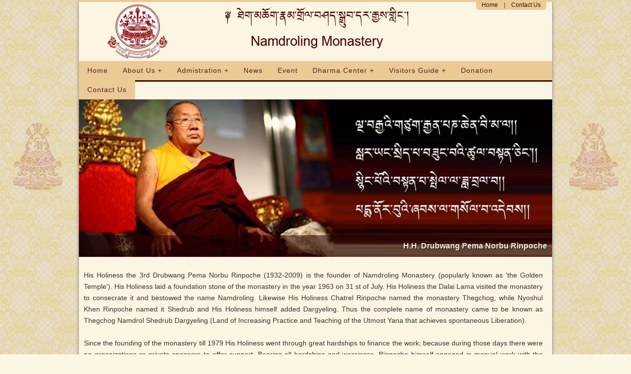

--- FILE ---
content_type: text/html; charset=utf-8
request_url: https://namdroling.net/Portal/Home
body_size: 35821
content:

 <!DOCTYPE html PUBLIC "-//W3C//DTD XHTML 1.0 Transitional//EN" "http://www.w3.org/TR/xhtml1/DTD/xhtml1-transitional.dtd">
<html xmlns="http://www.w3.org/1999/xhtml">
<head id="Head1">
    <meta http-equiv="Content-Type" content="text/html; charset=UTF-8" />
    <title>
        
    Official website of Namdroling Monastery 

    </title>
     <link href="https://namdroling.net/Content/MainPortal/style.css?q=5q18x" rel="stylesheet" type="text/css" />
  <!--       <link href="https://namdroling.net/Content/MainPortal/Common.css?q=sm" rel="stylesheet" type="text/css" /> -->
  <script src='https://namdroling.net/Scripts/jquery-1.8.3.js?asd8sd' type="text/javascript"></script>
<link href='https://fonts.googleapis.com/css?family=Roboto' rel='stylesheet' type='text/css'>
    <script type="text/javascript">
        var gBranchId = 1;
        var gAppHostDomainName = 'https://namdroling.net';
        var gAbsoluteWebPath_ = "/Portal/Home";
    </script>
    
    
    <link href='https://fonts.googleapis.com/css?family=Duru+Sans' rel='stylesheet' type='text/css'>

	<meta name="theme-color" content="#ecca96" />
	<!-- Global site tag (gtag.js) - Google Analytics -->
<script async src="https://www.googletagmanager.com/gtag/js?id=UA-115429136-1"></script>
<script>
  window.dataLayer = window.dataLayer || [];
  function gtag(){dataLayer.push(arguments);}
  gtag('js', new Date());

  gtag('config', 'UA-115429136-1');
</script>

</head>
<body id="bdyId">
<div id="divBodyId">
    <div id="topBarWrapper">
        <div id="topBar">
            <ul>
                <li><a href="/Portal/Home">Home</a></li>
                <li><span>|</span></li>
                <li>
                    <a href="/Portal/Page/Contact-Us">Contact Us</a></li></ul>
        </div>
    </div>
    <div id="body_wrapper">
        <div id="Header">
            <div id="logoWrapper">
                <a href="/Portal/Home" id="logoNamdroling"> </a>
            </div>
            <div id="bannerNamdroling" class="banner">
            </div>
        </div>
        
      <div id="navWrapper" class="">
		  <div id="Menu" class="Menu">
            <ul>
                <li>
                    <a href="/Portal/Home">Home</a></li>
                <li>
                    <a href="javascript:;">About Us +</a>  
                    <ul>
                        <li>
                            <a href="/Portal/Page/Nyingma-Doctrine">Nyingma Doctrine</a></li>
                             <li>
                            <a href="/Portal/Page/Palyul-Tradition">Palyul Tradition</a></li>
                        <li>
                            <a href="/Portal/Page/Terton-Mingyur-Dorje">Terton Mingyur Dorje</a></li>
                        <li>
                            <a href="/Portal/Page/Mahasiddha-Karma-Chagmed">Mahasiddha Karma Chagmed</a></li>
                       
                        <li>
                            <a href="/Portal/Page/Throne-Holders-of-Palyul-Lineage">Throne-Holders of Palyul Lineage</a></li>
                        <li>
                            <a href="/Portal/Page/Departments-of-Namdroling-Monastery">Departments of Namdroling Monastery</a></li>
							<li>
                            <a href="/Portal/Page/Namdroling-FCR-Annual-report">FCR Annual Report</a></li>
								<li>
                            <a href="/Portal/VideoGallery">Video Gallery</a></li>						
                    </ul>
                </li>
                <li>
                     <a href="javascript:;">Admistration +</a>   
                     <ul>
                        <li>
                            <a href="/Portal/Page/Supreme-Board-of-Council">Supreme Board of Council</a></li>
                        <li><a href="/Portal/Page/Penor-Rinpoche-Charity-Foundation-Trustee">Penor Rinpoche Charity Foundation Trustee</a></li>
						<li><a href="/Portal/Page/Dratsang-Board-of-Council">Dratsang Board of Council</a></li>
						<li><a href="/Portal/Page/Ngagyur-Nyingma-Institute-Board-of-Council">Ngagyur Nyingma Institute Board of Council</a></li>
						<li><a href="/Portal/Page/Jr-School-Board-of-Council">Jr. School Board of Council</a></li>
						<li><a href="/Portal/Page/Nunnery-Board-of-Council">Nunnery Board of Council</a></li>						
                            </ul>
                </li>              
                <li>
                    <a href="/Portal/News">News</a></li>
                <li>
                    <a href="/Portal/Event">Event</a>
                    <ul>
                     <li>
                            <a href="/Portal/Page/Regular-Events">Regular Events</a></li>
                    </ul>
                    </li> 
                 
               
                <li>
                    <a href="javascript:;">Dharma Center +</a>  
                    <ul>
                       <li><a href="/Portal/Page/Dharma-Center-Canada">Canada</a></li>
						<li><a href="/Portal/Page/Dharma-Center-Hong-Kong">Hong Kong</a></li>
						<li><a href="/Portal/Page/Dharma-Center-India">India</a></li>
						<li><a href="/Portal/Page/Dharma-Center-Indonesia">Indonesia</a></li>
						<li><a href="/Portal/Page/Dharma-Center-Macau">Macau</a></li>
						<li><a href="/Portal/Page/Dharma-Center-Malaysia">Malaysia</a></li>
						<li><a href="/Portal/Page/Dharma-Center-Nepal">Nepal</a></li>
                        <li><a href="/Portal/Page/Dharma-Center-Phillipine">Phillipine</a></li>
						<li><a href="/Portal/Page/Dharma-Center-Singapore">Singapore</a></li>
						<li><a href="/Portal/Page/Dharma-Center-Taiwan">Taiwan</a></li>
						<li><a href="/Portal/Page/Dharma-Center-USA">USA</a></li>
                    </ul>
                </li>
				 <li>
                    <a href="javascript:;">Visitors Guide +</a> 
                    <ul>
                        <li> <a href="/Portal/Page/How-to-reach-Namdroling-Monastery">How to reach Namdroling Monastery (The Golden Temple)</a>  </li>
						  <li> <a href="/Portal/Page/How-to-be-a-visitor">How to be a visitor</a>  </li>
						    <li> <a href="/Portal/Page/How-the-main-temple-was-named-the-Golden-Temple">How the main temple was named &#39;the Golden Temple&#39;</a>  </li>
							  <li> <a href="/Portal/Page/The-Three-Great-Statues-inside-the-Golden-Temple">The Three Great Statues inside the Golden Temple</a>  </li>
								   <li> <a href="/Portal/Page/Relic-Stupa-of-His-Holiness-the-3rd-Drubwang-Rinpoche">Relic Stupa of His Holiness the 3rd Drubwang Rinpoche</a>  </li>
                    </ul>
                </li>
				 <li>
                    <a href="/Portal/Page/Donation">Donation</a>
                </li>
				 <li>
                    <a href="/Portal/Page/Contact-Us">Contact Us</a>
                </li>
            </ul>
        </div></div>
        <div class="clear">
        </div>
        
    
  <script src='https://namdroling.net/Scripts/bjqs-1.3.js' type="text/javascript"></script>
    <link href="https://namdroling.net/Content/Others/bjqs.css" rel="stylesheet" type="text/css" />
    <link href="https://namdroling.net/Content/Others/homeBanner.css" rel="stylesheet" type="text/css" />
    <style>
        #HomeSlider
        {
            height: 330px;
        }
        
        ol.bjqs-markers.h-centered, ul.bjqs-controls
        {
           
        }
        #banner-fade, #banner-slide
        {
            max-width: 960px !important;
        }
      
        #banner-slide, ul.bjqs
        {
            height: 320.483871px !important;
        }
         #banner-slide, ul.bjqs
        {
            height: 320.483871px !important;
        }
    </style>
    <script class="secret-source">
        jQuery(document).ready(function ($) {
            $('#banner-fade').bjqs({
                height: 320,
                width: 620,
                responsive: true
            });
        }); 
      </script>


    <div id="SingleColWrapper">
        <div id="HomeSlider">
            <div id="banner-fade">
                <ul class="bjqs" id="HomeBanner">
                 <li><img src='https://namdroling.net/Upload/Images/Banner/20171028134649.jpg' title='H.H. Drubwang Pema Norbu Rinpoche' /></li></ul>
            </div>             
        </div>
     <div id="HomeIntro" style="width: 97%;">            
            <div id="HomeIntroContent">
<div id="part-1-intro">
His Holiness the 3rd Drubwang Pema Norbu Rinpoche (1932-2009) is the founder of Namdroling Monastery (popularly known as 'the Golden Temple'). His Holiness laid a foundation stone of the monastery in the year 1963 on 31 st of July. His Holiness the Dalai Lama visited the monastery to consecrate it and bestowed the name Namdroling. Likewise His Holiness Chatrel Rinpoche named the monastery Thegchog, while Nyoshul Khen Rinpoche named it Shedrub and His Holiness himself added Dargyeling. Thus the complete name of monastery came to be known as Thegchog Namdrol Shedrub Dargyeling (Land of Increasing Practice and Teaching of the Utmost Yana that achieves spontaneous Liberation).
<br><br>
Since the founding of the monastery till 1979 His Holiness went through great hardships to finance the work; because during those days there were no organizations or private sponsors to offer support. Bearing all hardships and weariness, Rinpoche himself engaged in manual work with the ordinary monks even in the most searing sun, continuously day after day, with the skin of his hands cracked and bleeding. He did all menial and basic tasks, such as procuring milk, and went to perform pujas at any time in the villages without turning down the request of single person. The work he carried out simply cannot be imagined by ordinary beings. Tibetan people from the Fourth Camp also came to assist His Holiness in their own accord without being requested. <span style="font-size: 14px;    color: #550808;    cursor: pointer;" id="more-info-home">[More]</span>
</div>
<div id="part-2-intro" style="display:none;">
<br>
There were only about ten monks at the time that the monastery was established, but the numbers gradually grew year by year as followers from Tibet, India, Nepal, Bhutan, Mongolia and other countries started to flood in. To date, more than 9000 monks and nuns are registered, out of which more than 3,500 monks and nuns are present and engaged in studies. Food, clothing, accommodations and teachings are provided free of cost.
<br><br>
The mission of His Holiness was to uphold and preserve the teachings of the Gautam Buddha as a whole and the Nyingma tradition in particular through study, practice and activity. People from different countries come here to study Tibetan Buddhism.
<br><br>
In 1993, at the request of all the members of Ngagyur Nyingma, His Holiness Dalia Lama enthroned His Holiness as the Third Supreme Head of the Ngagyur Nyingma Tradition in Dharamsala at Thekchen Choling Monastery. Through his selfless and extensive contribution the tradition was able to flourish in all corners of the world like the rays of sun. For ten years (1993- 2002), His Holiness had rendered service to the Nyingma Tradition to the best of his ability. 
<br><br>
His Holiness was appointed as the president of the Ngagyur Nyingma Monlam Chenmo (the Great World Peace Prayer) in 1996. He worked tirelessly for 14 years (1996-2009) to develop the Monlam Society, until his attainment of Mahaparinivana. In order to spread the Buddha Dharma and to increase the welfare of all sentient beings, His Holiness attended the World Peace Ceremony at Bodh Gaya every year the time it was established, regardless of any personal difficulties or inconveniences. His Holiness had also sponsored the ceremony for three years. He was praised all over the world for his inestimable service rendered in maintaining and improving the World Peace Ceremony. In this way he made a great contribution to the peace and happiness throughout the world. Therefore, his kindness is immeasurable.
<br><br>
In brief, His Holiness had carried out great beneficial activities for the betterment of economics and educations. In recognition of this, the Defending Community of Humanity and Tradition of the Karnataka government, which includes 1,850 branches and 65,000 members, honoured His Holiness with its Fifth National Award. They presented this to His Holiness on 26 th of January 2005, at the age of 74, in Bangalore. On that occasion, the former Chief Minister of Karnataka, Sri Dharamsingh, religious leaders of the Hindu tradition, senior officials, representatives from different monasteries and thousands of people gathered to pay their respects. The Defending Community stated that the core reason for granting His Holiness the National Award was their recognition of his honourable service to the state. His Holiness greeted the people with infinite kindness and expressed his deep gratitude for the support and friendship granted by India and its people to Tibetans for the previous 40 years.
<br><br>
His Holiness Pema Norbu Rinpoche displayed the attainment of Mahaparinivana and dissolved his mind into the Sphere of Ultimate Reality on 28th of March in 2009 at the age of 77.
</div>
</div>
		 
		 
        </div>        </div>
        
        <br class="clear" />
		<div class="page-wrapper1 home-page-rin-wrapper" style="text-align: center;">
   <!--<h1 class="header1"> Departments</h1>
   <div class="header-bottom-line"> </div>-->
   <div style="width: 252px;float: left;padding-left: 13px;padding-right: 8px;">
   <a href="//namdroling.net/Portal/Page/H-H-Yangsey-Rinpoche" style="text-decoration: none;">
<img src="//namdroling.net/Upload/Images/Content/H.H. Yangsey Rinpoche.jpg" alt="H.H. Yangsey Rinpoche" title="H.H. Yangsey Rinpoche" style="
" class="home-yangsey-rinpoches-bio"></a>
<br><a href="//namdroling.net/Portal/Page/H-H-Yangsey-Rinpoche" style="text-decoration: none;" class="a-link"><span style="
    font-size: 14px!important;
">H.H.Yangsi Rinpoche</span></a></div>
   <div style="width: 682px;float: left;">
<div>
<div class="div-home-rin"><a href="//namdroling.net/Portal/Page/H-H-Karma-Kuchen-Rinpoche" style="text-decoration: none;">
<img src="//namdroling.net/Upload/Images/Content/H.H. Karma Kuchen Rinpoche.jpg" alt="H.H. Karma Kuchen Rinpoche" title="H.H. Karma Kuchen Rinpoche" style="" class="home-rinpoches-bio"></a>
<br><a href="//namdroling.net/Portal/Page/H-H-Karma-Kuchen-Rinpoche" style="text-decoration: none;"><span>H.H.Karma Kuchen Rinpoche</span></a>
</div>

<div class="div-home-rin"><a href="//namdroling.net/Portal/Page/H-H-Thubzang-Rinpoche" style="text-decoration: none;">
<img src="//namdroling.net/Upload/Images/Content/H.H. Thubzang Rinpoche.jpg" alt="H.H. Thubzang Rinpoche" title="H.H. Thubzang Rinpoche" style="" class="home-rinpoches-bio"></a>
<br><a href="//namdroling.net/Portal/Page/H-H-Thubzang-Rinpoche" style="text-decoration: none;"><span>H.H.Thubzang Rinpoche</span></a>
</div>

<div class="div-home-rin"><a href="//namdroling.net/Portal/Page/H-H-Gyangkhang-Rinpoche" style="text-decoration: none;">
<img src="//namdroling.net/Upload/Images/Content/H.H. Gyangkhang Rinpoche.jpg" alt="H.H. Gyangkhang Rinpoche" title="H.H. Gyangkhang Rinpoche" style="
" class="home-rinpoches-bio"></a>
<br><a href="//namdroling.net/Portal/Page/H-H-Gyangkhang-Rinpoche" style="text-decoration: none;"><span>H.H.Gyangkhang Rinpoche</span></a>
</div>

<div class="div-home-rin"><a href="//namdroling.net/Portal/Page/H-H-Mugsang-Kuchen-Rinpoche" style="text-decoration: none;">
<img src="//namdroling.net/Upload/Images/Content/H.H. Mugsang Kuchen Rinpoche.jpg" alt="H.H. Mugsang Kuchen Rinpoche" title="H.H. Mugsang Kuchen Rinpoche" style="" class="home-rinpoches-bio"></a>
<br><a href="//namdroling.net/Portal/Page/H-H-Mugsang-Kuchen-Rinpoche" style="text-decoration: none;"><span>H.H.Mugsang Kuchen Rinpoche</span></a>
</div>


</div><br class="clear">
<div style="padding: 16px 86px 0 86px;">

<div class="div-home-rin"><a href="//namdroling.net/Portal/Page/Khenchen-Pema-Sherab" style="text-decoration: none;">
<img src="//namdroling.net/Upload/Images/Content/Khenchen Pema Sherab.jpg" alt="Khenchen Pema Sherab" title="Khenchen Pema Sherab" style="" class="home-rinpoches-bio"></a>
<br><a href="//namdroling.net/Portal/Page/Khenchen-Pema-Sherab" style="text-decoration: none;"><span>Khenchen Pema Sherab</span></a>
</div>

<div class="div-home-rin"><a href="//namdroling.net/Portal/Page/Khenchen-Namdrol-Tshering" style="text-decoration: none;">
<img src="//namdroling.net/Upload/Images/Content/Khenchen Namdrol Tshering.jpg" alt="Khenchen Namdrol Tshering" title="Khenchen Namdrol Tshering" style="" class="home-rinpoches-bio">
<br></a><a href="//namdroling.net/Portal/Page/Khenchen-Namdrol-Tshering" style="text-decoration: none;"><span>Khenchen Namdrol Tshering</span></a>
</div>

<div class="div-home-rin"><a href="//namdroling.net/Portal/Page/Khenchen-Tsewang-Gyatso" style="text-decoration: none;">
<img src="//namdroling.net/Upload/Images/Content/Khenchen Tsewang Gyatso.jpg" alt="Khenchen Tsewang Gyatso" title="Khenchen Tsewang Gyatso" style="" class="home-rinpoches-bio"></a>
<br><a href="//namdroling.net/Portal/Page/Khenchen-Tsewang-Gyatso" style="text-decoration: none;"><span>Khenchen Tsewang Gyatso</span></a>
</div><br class="clear"></div>
</div>
   <div class="clear"> </div>
</div>
    <div class="page-wrapper1" style="text-align: center;">
            <h1 class="header1">
                Departments</h1>
            <div class="header-bottom-line">
            </div>
            <div class="dharma-centers-flags-part1">
			<a href="https://namdroling.net/Portal/Page/Dratsang">
                    <div class="div-144">
                        <div id="NamdrolingDratsangHome" class="divDeptIcon">
                        </div>
                        <span>Dratsang</span></div>
                </a>
				
                <a href="https://namdroling.net/Portal/Page/Ngagyur-Nyingma-Institute">
                    <div class="div-144">
                        <div id="NgayurNyingmaInstitute" class="divDeptIcon">
                        </div>
                        <span>Ngagyur Nyingma Institute</span></div>
                </a>
				
				<a href="https://namdroling.net/Portal/Page/Jr-High-School">
                    <div class="div-144">
                        <div id="NamdrolingJuniorHighSchool" class="divDeptIcon">
                        </div>
                        <span>Namdroling Junior High School</span></div>
                </a>
				
				 <a href="https://namdroling.net/Portal/Page/Drubkhang">
                    <div class="div-144">
                        <div id="NgayurNyingmaRetreatCenter" class="divDeptIcon">
                        </div>
                        <span>Drubkhang</span></div>
                </a>
				
                <div style="clear: both;">
                </div>
            </div>
            <div class="dharma-centers-flags-part1">
			
			
                <a href="https://namdroling.net/Portal/Page/Ngagyur-Tsogyal-Shedrupling-Nunnery">
                    <div class="div-144">
                       
                        <div id="TsogyalShedrupDhargyelingNunnery" class="divDeptIcon">
                        </div>
                        <span>Ngagyur Tsogyal Shedrupling Nunnery</span></div>
                </a>
                
				<a href="https://namdroling.net/Portal/Page/Tsepal-Tobkyed-Hospital">
                    <div class="div-144">
                        <div id="TsepalTopkyedHospital" class="divDeptIcon">
                        </div>
                        <span>Tsepal Topkyed Day Care Medical Center</span></div>
                </a>
				
               <a href="https://namdroling.net/Portal/Page/Paljor-Dhergyaling-Guest-House">
                    <div class="div-144">
                        <div id="PaljorDhargyalingComplex" class="divDeptIcon">
                        </div>
                        <span>Paljor Dhergyaling Guest House</span></div>
                </a>
				
				<a href="https://namdroling.net/Portal/Page/Old-Parents-Home">
                    <div class="div-144">
                        <div id="PalmosparentHome" class="divDeptIcon">
                        </div>
                        <span>Old Parent's Home</span></div>
                </a>
				
                <div style="clear: both;">
                </div>
            </div>
        </div>    
        <div class="clear">
        </div>
        <div class="page-wrapper1" style="text-align: center;">
            <h1 class="header1">
                Dharma Centers around the world</h1>
            <div class="header-bottom-line">
            </div>
            <div class="dharma-centers-flags-part1">
                <a href="https://namdroling.net/Portal/Page/Dharma-Center-Canada">
                    <div class="dharma-center-countries  dharma-center-Canada" title="Dharma center in Canada">
                    </div>
                </a><a href="https://namdroling.net/Portal/Page/Dharma-Center-USA">
                    <div class="dharma-center-countries  dharma-center-USA" title="Dharma center in USA">
                    </div>
                </a><a href="https://namdroling.net/Portal/Page/Dharma-Center-Taiwan">
                    <div class="dharma-center-countries  dharma-center-Taiwan" title="Dharma center in Taiwan">
                    </div>
                </a><a href="https://namdroling.net/Portal/Page/Dharma-Center-Singapore">
                    <div class="dharma-center-countries  dharma-center-Singapore" title="Dharma center in Singapore">
                    </div>
                </a><a href="https://namdroling.net/Portal/Page/Dharma-Center-Philippines">
                    <div class="dharma-center-countries  dharma-center-Philippines" title="Dharma center in Philippines">
                    </div>
                </a><a href="https://namdroling.net/Portal/Page/Dharma-Center-Nepal">
                    <div class="dharma-center-countries  dharma-center-Nepal" title="Dharma center in Nepal">
                    </div>
                </a>
                <div style="clear: both;">
                </div>
            </div>
            <div class="dharma-centers-flags-part2">
                <a href="https://namdroling.net/Portal/Page/Dharma-Center-Malaysia">
                    <div class="dharma-center-countries  dharma-center-Malaysia" title="Dharma center in Malaysia">
                    </div>
                </a><a href="https://namdroling.net/Portal/Page/Dharma-Center-Macau">
                    <div class="dharma-center-countries  dharma-center-Macau" title="Dharma center in Macau">
                    </div>
                </a><a href="https://namdroling.net/Portal/Page/Dharma-Center-Indonesia">
                    <div class="dharma-center-countries  dharma-center-Indonesia" title="Dharma center in Indonesia">
                    </div>
                </a><a href="https://namdroling.net/Portal/Page/Dharma-Center-India">
                    <div class="dharma-center-countries  dharma-center-India" title="Dharma center in India">
                    </div>
                </a><a href="https://namdroling.net/Portal/Page/Dharma-Center-Hong-Kong">
                    <div class="dharma-center-countries  dharma-center-Hong-Kong" title="Dharma center in Hong Kong">
                    </div>
                </a>
                <div style="clear: both;">
                </div>
            </div>
        </div>
        <div class="clear">
        </div>
        <div class="page-wrapper1" >
            <h1 class="header1" style="text-align: center;">
                Latest News</h1>
            <div id="Home_d">
                <div id="HomeNews_">
                    <div class='HomeNewsWrapper' style='border-top: 2px solid #880E0E;'><div class='HomeNewsBranch'>Namdroling Nyingpa Monastery <big>»</big></div><div class='HomeNewsTitle'><a href='https://namdroling.net/Portal/NewsDetail/131/?Title=New-Incense-of-Namdroling-Monastery'>New Incense of Namdroling Monastery</a></div><div class='HomeNewsDate'>Date: 11-Jan-2025</div><div class='HomeNewsSumm'><img src='https://namdroling.net/Upload/Images/Content/2025111144256.jpg'><div class='HomeNewsSummary'>The high-quality new Namling Incense has been successfully produced, and with great fortune, the first production has been offered into the hands of Their Holinesses.</div></div></div><div class='HomeNewsWrapper' style='border-top: 2px solid #880E0E;'><div class='HomeNewsBranch'>Namdroling Nyingpa Monastery <big>»</big></div><div class='HomeNewsTitle'><a href='https://namdroling.net/Portal/NewsDetail/130/?Title=Enthronement-Ceremony,-22.04.2023'>Enthronement Ceremony, 22.04.2023</a></div><div class='HomeNewsDate'>Date: 05-May-2023</div><div class='HomeNewsSumm'><img src='https://namdroling.net/Upload/Images/Content/202355221946.jpg'><div class='HomeNewsSummary'>The Twelfth Throne Holder of Palyul Linage His Holiness Karma Kuchen Rinpoche enthroned 210 Khenpos (the eighth batch), 73 Khenmos (the first batch) and 12 Dorje Lopons on 22nd April, 2023. </div></div></div><div class='HomeNewsWrapper' style='border-top: 2px solid #880E0E;'><div class='HomeNewsBranch'>Namdroling Nyingpa Monastery <big>»</big></div><div class='HomeNewsTitle'><a href='https://namdroling.net/Portal/NewsDetail/129/?Title=Ngagyur-Palyul-Thubten-Shedrub-Choekhor-Dargyeling-Monastery,-Bodhgaya'>Ngagyur Palyul Thubten Shedrub Choekhor Dargyeling Monastery, Bodhgaya</a></div><div class='HomeNewsDate'>Date: 23-Jan-2023</div><div class='HomeNewsSumm'><img src='https://namdroling.net/Upload/Images/Content/202312310506.jpg'><div class='HomeNewsSummary'>Ngagyur Palyul Thubten Shedrub Choekhor Dargyeling Monastery, Bodhgaya</div></div></div><br class="clear"><div class='HomeNewsWrapper' style='border-top: 2px solid #880E0E;'><div class='HomeNewsBranch'>Namdroling Nyingpa Monastery <big>»</big></div><div class='HomeNewsTitle'><a href='https://namdroling.net/Portal/NewsDetail/128/?Title=Construction-and-renovation-in-Namdroling-Monastery'>Construction and renovation in Namdroling Monastery</a></div><div class='HomeNewsDate'>Date: 26-Dec-2022</div><div class='HomeNewsSumm'><img src='https://namdroling.net/Upload/Images/Content/2022122623819.jpg'><div class='HomeNewsSummary'>Construction of the vehicle road within Namdroling Monastery along with the re-installation of water pipes and the renovation of the Lama Dance Ground of Dratsang through the kind support of Mugsang Kuchen Rinpoche, the Chief of Namdroling Monastery. 26.12.2022</div></div></div><div class='HomeNewsWrapper' style='border-top: 2px solid #880E0E;'><div class='HomeNewsBranch'>Namdroling Nyingpa Monastery <big>»</big></div><div class='HomeNewsTitle'><a href='https://namdroling.net/Portal/NewsDetail/127/?Title=The-visit-of-the-Governor-of-Karnataka-State-to-Namdroling-Monastery'>The visit of the Governor of Karnataka State to Namdroling Monastery</a></div><div class='HomeNewsDate'>Date: 04-Jul-2022</div><div class='HomeNewsSumm'><img src='https://namdroling.net/Upload/Images/Content/202274902.jpg'><div class='HomeNewsSummary'>The visit of the Governor of Karnataka State to Namdroling Monastery</div></div></div><div class='HomeNewsWrapper' style='border-top: 2px solid #880E0E;'><div class='HomeNewsBranch'>Namdroling Nyingpa Monastery <big>»</big></div><div class='HomeNewsTitle'><a href='https://namdroling.net/Portal/NewsDetail/126/?Title=The-5th-Non-Sectarian-Seminar-on-the-Great-Texts'>The 5th Non-Sectarian Seminar on the Great Texts</a></div><div class='HomeNewsDate'>Date: 20-Jun-2022</div><div class='HomeNewsSumm'><img src='https://namdroling.net/Upload/Images/Content/202262083525.jpg'><div class='HomeNewsSummary'>The 5th Non-Sectarian Seminar on the Great Texts</div></div></div><br class="clear"><div class='HomeNewsWrapper' style='border-top: 2px solid #880E0E;'><div class='HomeNewsBranch'>Namdroling Nyingpa Monastery <big>»</big></div><div class='HomeNewsTitle'><a href='https://namdroling.net/Portal/NewsDetail/125/?Title=Tulku-Mending-Thaye-Rinpoche'>Tulku Mending Thaye Rinpoche</a></div><div class='HomeNewsDate'>Date: 24-May-2022</div><div class='HomeNewsSumm'><img src='https://namdroling.net/Upload/Images/Content/2022524103747.jpg'><div class='HomeNewsSummary'>Tulku Mending Thaye Rinpoche</div></div></div><div class='HomeNewsWrapper' style='border-top: 2px solid #880E0E;'><div class='HomeNewsBranch'>Namdroling Nyingpa Monastery <big>»</big></div><div class='HomeNewsTitle'><a href='https://namdroling.net/Portal/NewsDetail/124/?Title=Extensive-Puja-in-Namdroling-Monastery-on-15.10.2021-'>Extensive Puja in Namdroling Monastery on 15.10.2021 </a></div><div class='HomeNewsDate'>Date: 16-Oct-2021</div><div class='HomeNewsSumm'><img src='https://namdroling.net/Upload/Images/Content/20211016114713.jpeg'><div class='HomeNewsSummary'>The sangha community of Namdroling Monastery have gathered in the main temple today on the auspicious day of Guru Rinpoche making feast offering of Rigzin Duepa followed by an extensive Mahakala puja. 15.10.2021</div></div></div><div class='HomeNewsWrapper' style='border-top: 2px solid #880E0E;'><div class='HomeNewsBranch'>Namdroling Nyingpa Monastery <big>»</big></div><div class='HomeNewsTitle'><a href='https://namdroling.net/Portal/NewsDetail/123/?Title=Covid-19-Vaccination-in-Namdroling-Monastery-by-Namdroling-Monastery,-2021'>Covid-19 Vaccination in Namdroling Monastery by Namdroling Monastery, 2021</a></div><div class='HomeNewsDate'>Date: 02-Jun-2021</div><div class='HomeNewsSumm'><img src='https://namdroling.net/Upload/Images/Content/20216223120.jpg'><div class='HomeNewsSummary'>Covid-19 Vaccination in Namdroling Monastery by Namdroling Monastery, 2021</div></div></div><br class="clear"><div class='HomeNewsWrapper' style='border-top: 2px solid #880E0E;'><div class='HomeNewsBranch'>Namdroling Nyingpa Monastery <big>»</big></div><div class='HomeNewsTitle'><a href='https://namdroling.net/Portal/NewsDetail/122/?Title=Mahapirinirvana-Ceremony-of-HH-Thubsang-Rinpoche'>Mahapirinirvana Ceremony of HH Thubsang Rinpoche</a></div><div class='HomeNewsDate'>Date: 16-Jan-2021</div><div class='HomeNewsSumm'><img src='https://namdroling.net/Upload/Images/Content/2021116232021.jpg'><div class='HomeNewsSummary'>Mahapirinirvana Ceremony of HH Thubsang Rinpoche</div></div></div><div class='HomeNewsWrapper' style='border-top: 2px solid #880E0E;'><div class='HomeNewsBranch'>Namdroling Nyingpa Monastery <big>»</big></div><div class='HomeNewsTitle'><a href='https://namdroling.net/Portal/NewsDetail/121/?Title=The-Monastery-is-temporarily-closed'>The Monastery is temporarily closed</a></div><div class='HomeNewsDate'>Date: 27-Oct-2020</div><div class='HomeNewsSumm'><img src='https://namdroling.net/Upload/Images/Content/20201027122016.jpg'><div class='HomeNewsSummary'>The Monastery is closed until further notice due to COVID-19</div></div></div><div class='HomeNewsWrapper' style='border-top: 2px solid #880E0E;'><div class='HomeNewsBranch'>Namdroling Nyingpa Monastery <big>»</big></div><div class='HomeNewsTitle'><a href='https://namdroling.net/Portal/NewsDetail/120/?Title=Notice'>Notice</a></div><div class='HomeNewsDate'>Date: 26-Jun-2020</div><div class='HomeNewsSumm'><img src='https://namdroling.net/Upload/Images/Content/2020626212623.jpeg'><div class='HomeNewsSummary'>གསལ་བསྒྲགས། Notice 通告</div></div></div><br class="clear">
                </div>
            </div>
        </div>
    </div>
    <script type="text/javascript">
       /* jQuery(document).ready(function () {
            // jQuery('#branchMenuWrapper').show();
        });*/
		$(document).on('click','#more-info-home',function(){
$('#part-2-intro').show();
$('#more-info-home').hide()
});
    </script>

        

        <div class="clear">
        </div>
        <div id="bottomSep">
        </div>
        <div id="footer">
        <div class="section"> 
            <h3>
                Social Network</h3>
                   
<div class="sub_content">
                <ul class="footer_list">
                    <li><a href="https://www.facebook.com/Penor-Rinpoche-charity-foundation-344793286007644/" target="_blank"><span class="socialIcons fb_">Join
                        Namdroling
                        on<br />
                        Facebook</span> </a></li>
                    <li><a href="https://twitter.com/Namdroling1963" target="_blank"><span class="socialIcons tw_">Follow
                        Namdroling
                        on<br />
                        Twitter </span></a></li>
                    <li>
						<!-- https://www.youtube.com/user/NamdrolingMonastery -->
						<a href="https://www.youtube.com/channel/UCew8H66lYAxeLDQ8Aa8U4rg" target="_blank">						
						<span
                        class="socialIcons yt_">Watch
                        Namdroling
                        on<br>
                        Youtube </span></a></li>
                </ul>
            </div>
        </div>
        <div class="section">
            <h3>
                Namdroling - Monastery</h3>
           <ul class="footer_list">                   
                    <li><a href="/Portal/Page/Palyul-Tradition">Palyul Tradition</a></li> 
                    <li><a href="/Portal/Page/Throne-Holders-of-Palyul-Lineage">Throne Holders</a></li>
						   <li><a href="/Portal/Page/Supreme-Board-of-Council">Supreme Board of Council</a></li>
                    <li><a href="/Portal/Page/Contact-Us">Contact Us</a></li>
                </ul>
        </div>
        <div class="section">
            <h3>
                Quick links</h3>
            <div class="sub_content">
                <ul class="footer_list">
                    <li>
                        <a href="/Portal/News">News</a></li>
                    <li>
                        <a href="/Portal/Event">Event</a></li>
						<li>
                        <a href="/Portal/Page/Departments-of-Namdroling-Monastery">Departments</a></li>
                    <li>
                        <a href="/Portal/Page/How-to-reach-Namdroling-Monastery">Visitors Guide</a></li>                    
                </ul>
            </div>
        </div>
        <div class="section">
            <h3>
                Privacy Policy</h3>
            <div class="sub_content">
                <ul class="footer_list">
                    <li><a href="https://namdroling.net/Portal/Page/Privacy-Policy">Privacy Policy</a></li>
                    <li><a href="#">Terms of Use </a></li>
                    <li>Copy Right &copy;
                        1995
                        <script language="JavaScript" type="text/javascript">
                            document.write(" - " + thukjeJS.getYear());
                        </script>
                    </li>
                    <li>Powered by: <a href="//thukje.com?r=namdroling.net" target="_blank" rel="nofollow">ThukjeCMS</a></li>
						
						
                </ul>
            </div>
        </div>
        <div class="clear">
        </div>
        <!-- end of footer -->
    </div>
    </div>
    <div id="bottomLine">
    </div>
    </div>
		<a href="#" id="back-to-top" title="Back to top" class="show">&#8593;</a>
</body>
</html>


--- FILE ---
content_type: text/css
request_url: https://namdroling.net/Content/MainPortal/style.css?q=5q18x
body_size: 30672
content:
#storyContent table, #storyContent table td {
    border-collapse: collapse;
    border: 1px solid #d6ab6a;
}

.div-home-rin img {
 margin-bottom: 5px;
}

.home-page-rin-wrapper img {
    border-radius: 5px;
}
.div-144 {
      width: 188px;
    margin-bottom: 5px;
    float: left;
    margin: 14px 7px;
}
.div-home-rin
{
width: 160px;float: left;padding: 0 5px;
}
.div-144 span, .div-144 a, a.div-144, .div-home-rin span, .div-home-rin a, a.div-home-rin, a.a-link span  {
    padding: 0;
    margin: 0;
    text-decoration: none;font-family: 'Duru Sans' , sans-serif;
    font-size: 12px;    color: #550808;
}.div-144 span:hover, .div-144 a:hover,  a.div-144:hover,  a.a-link span:hover, .div-home-rin span:hover, .div-home-rin a:hover, a.div-home-rin:hover {
    text-decoration: underline;
} 
  .header1 {
        padding: 0 0;
    margin: 1px 0;
    line-height: 26px;
    padding-bottom: 8px;
    color: #360202;
    font-family: 'Roboto' , sans-serif;
    font-size: 24px;
    font-weight: normal;
}

.header-bottom-line {
       border-bottom: 1px solid #510000;
    width: 737px;
    margin: 0 auto;
    margin-top: 5px;
    margin-bottom: 10px;
}
.dharma-centers-flags-part1 {
    width: 810px;
    margin: 0 auto;
}
.dharma-centers-flags-part2 {
    width: 675px;
    margin: 0 auto;
}.page-wrapper1{
       padding-top: 30px;
}
.contentTableBorder {
    border: 1px solid #fcf5e3;
}.contentTableBorder:hover
{    border: 1px solid #ecca96;
	} 
 .fixedMenu{  /* To fix main menu container */
    z-index: 9999;
    position: fixed;
	width: 960px;
    /*left: 0;*/
    top: 0;
    width: 100%;
}
#back-to-top {
    position: fixed;
    bottom: 40px;
    right: 40px;
    z-index: 9999;
    width: 32px;
    height: 32px;
    text-align: center;
    line-height: 30px;
       background: #902e19;
    color: #ffffff;
    cursor: pointer;
    border: 0;
    border-radius: 16px;
    text-decoration: none;
    transition: opacity 0.2s ease-out;
    opacity: 0;
}
#back-to-top:hover {
    background: #cf0404;
    color: #000;
}
#back-to-top.show {
    opacity: 1;
}

#navWrapper {
    background-color: #510000;
    height: 42px;
    width: 960px;
    margin: auto;
    transition: opacity 0.2s ease-out;
}

.contentTable-text-align-center{
    text-align: center;
}
.contentTable-text-align-right{
    text-align: center;
}

.contentTable table, .contentTable  th, .contentTable  td {
  border: 1px solid #d8ac98;
    background: #fffbf2;   
    border-collapse: collapse;
}
.contentTable  th, .contentTable  td {
       padding: 2px 6px;vertical-align: text-top;
}
.xAnchor-hover-underline{text-decoration: none;}
.xAnchor-hover-underline:hover{
  text-decoration: underline!important;
}

#HomeIntroContent img
{
    padding: 2px 5px;
}

.socialIcons
{
  background-image: url(../StaticImage/socials_logo.png);
    height: 27px;
    width: 188px;
    border-style: none;
    float: left;
    background-repeat: no-repeat;
    font-size: 12px;
    font-weight: bold;
    padding-left: 32px;
    line-height: 14px;
    cursor: pointer;
    margin-bottom: 20px;
}
.fb_
{
    background-position: 0px -27px;
}
.tw_
{
    background-position: 0px -54px;
}
.yt_
{
    background-position: 0px 0px;
}
#body_wrapper
{
    /*background-color: #009900;*/
    width: 960px;
    margin-right: auto;
    margin-left: auto;
    background: url(Images/storyBg.jpg);
    background: #FCF5E3;
    padding-bottom: 2px;
    box-shadow: #777 0 0px 6px;
}
#Header
{
    background: url(Images/storyBg.jpg) 0 0 repeat-x;
    background: #FCF5E3;
    height: 120px;
    width: 960px;
}
.clear
{
    clear: both;
}
#Menu
{
    background-color: #ecca96;;
    height: 39px;
    letter-spacing: 1px;
}
#Menu ul
{
    text-align: left;
    display: inline;
    margin: 0;
    list-style: none; /*  padding: 15px 4px 17px 0;     -webkit-box-shadow: 0 0 5px rgba(0, 0, 0, 0.15);   -moz-box-shadow: 0 0 5px rgba(0, 0, 0, 0.15);   box-shadow: 0 0 5px rgba(0, 0, 0, 0.15);*/
    color: White;
	padding: 0;
}
#Menu ul li
{
    float: left;
    font-size: 14px;
    font-family: arial;
    display: inline-block;
    margin-right: -4px;
    position: relative;
    padding: 9px 0px;
    background: #ecca96;
    cursor: pointer;
    -webkit-transition: all 0.2s;
    -moz-transition: all 0.2s;
    -ms-transition: all 0.2s;
    -o-transition: all 0.2s;
    transition: all 0.2s;
   /* text-shadow: 0px 1px 0px #D6D6D6;*/
}
#Menu ul li:hover
{
       background: #f3d9ae;
    color: #fff;
}
#Menu ul li a
{
    color: #551A1A;
    text-decoration: none;
    padding: 9px 17px
}
#Menu ul li ul
{
    padding: 0;
    position: absolute; /* top: 48px;  -webkit-box-shadow: none;   -moz-box-shadow: none; */
    top: 39px;
    left: 0;
    width: 150px;
    box-shadow: none;
    display: none;
    opacity: 0.95;
    visibility: hidden;
    -webkit-transiton: opacity 0.2s;
    -moz-transition: opacity 0.2s;
    -ms-transition: opacity 0.2s;
    -o-transition: opacity 0.2s;
    -transition: opacity 0.2s;
}
#Menu ul li ul li {
    background: #f3d9ae;
    display: block;
    color: #fff;
    min-width: 206px;
    box-shadow: #777 0 2px 6px;
}
#Menu ul li ul li a
{
    padding: 0 12px;
    min-width: 120px;
    display: block;
}

#Menu ul li ul li:last-child
{
    border-bottom-left-radius: 6px;
    border-bottom-right-radius: 6px;
	    border-bottom: 3px solid #510000;
}
#Menu ul li ul li:hover
{
    background: #ecca96;
}
#Menu ul li:hover ul
{
    display: block;
    opacity: 1;
    visibility: visible;
    z-index: 1;
}
/* +++++++++++++++++++++++++++++++++++++++++  #FFA336*/
body
{
    /*     margin: 0;     padding: 0;     font-size: 12px;     font-family: verdana, Arial, Helvetica, sans-serif;     color: #333;     background: #FFA336 url(Images/bg_1.gif) 0 0 repeat-x;     */ /*      margin: 0; padding: 0; font-size: 12px; font-family: verdana, Arial, Helvetica, sans-serif; color: #333; background: #FFA336 url(Images/SideLogo.png) 0 0 repeat-x; background-position: 50% 240px; background-repeat: no-repeat; background-attachment: fixed; */
    font-size: 14px;
    line-height: 1.5;
    margin: 0;
    padding: 0;
    background: url(Images/bg109.jpg) #FCF7E4;
    /*background-repeat: repeat-x;*/
    background-attachment: fixed; /*  background: url(Images/bg-top-tile.jpg) #F7F3C3; background-repeat: repeat-x; background-attachment: fixed;  background-position-y: -253px;*/ /* background-image: url(Images/SideLogo.png); background-position: 50% 248px; background-repeat: no-repeat; */
}
#divBodyId
{
      background: url(Images/SideLogo.png);
background-repeat: no-repeat;
background-position: 50% 250px;
background-attachment: fixed;
}
body, td, th
{
    font-family: Arial, Helvetica, sans-serif;
}
#left_div
{
    float: left;
    width: 299px;
}
#branchMenuWrapper
{
    width: 220px;
    overflow: hidden;
    height: 234px;
    margin: -370px 48px 10px 48px;
    position: absolute;
    color: #fff;
    border-radius: 5px;
    padding: 5px;
    background: url(Images/transBg.png);
    border: 1px solid #0A0000;
}
.widgetWrapper
{
    padding: 10px;
    background: #FCECCC;
    margin: 15px;
    border-top: 1px solid #FDD887;
    border-left: 1px solid #FDD887;
    border-right: 1px solid #FDC957;
    border-bottom: 1px solid #FDC957;
    border-radius: 4px;
}
.widgetWrapper h2
{
    margin: 0px 0px 10px 0px;
    padding: 0px 0px 4px 0px;
    color: #570808;
    border-bottom: 1px solid #570808;
}
.widgetWrapper ul
{
    margin: 0;
    padding: 0;
}
.S ul
{
    list-style-image: url('http://www.w3schools.com/css/sqpurple.gif');
}
.widgetWrapper ul li
{
    list-style: none;
    padding: 6px 5px;
    color: #302A2A;
    border-bottom: 1px dotted #C46733;
    background-image: url(Images/bullet.png);
    background-repeat: no-repeat;
    background-position: 5px 15px;
}
.widgetWrapper ul li:last-child
{
    border-bottom: none;
}
.widgetWrapper ul li a
{
    padding: 4px 0 4px 19px;
    color: #5C0C0C;
    display: block;
    text-decoration: none;
    -webkit-transition: all 0.2s;
    -moz-transition: all 0.2s;
    -ms-transition: all 0.2s;
    -o-transition: all 0.2s;
    transition: all 0.2s;
}
.widgetWrapper ul li a:hover
{
    text-decoration: underline;
    color: #A33400;
}
#story_center
{
    float: left;
    width: 661px; /*background-color: #0066CC;*/
    line-height: 1.7em;
}

#storyContent
{
    padding: 0 10px;
    margin-top: 10px;
}
#storyContent img
{
    max-width: 626px;
    padding: 2px 6px;
}
#pageHeading
{
    margin: 15px 8px 0px 8px;
    line-height: 26px;
    border-bottom: 2px solid #690E0E;
    padding-bottom: 14px;
    color: #360202;
    text-shadow: 1px 1px 1px #FFF;
    margin-bottom: 20px;
}
#social
{
    margin: -18px 8px 5px 8px;
}
#social #SpnDate
{
    color: #945B5B;
}
#social #SpnDate, #social #SpnShare
{
    display: block;
    float: left;
    padding: 5px;
    font-size: 14px;
    font-weight: bold;
}
#right_div
{
    float: left;
    width: 220px;
    background-color: #993300;
}
#bottomSep
{
    /* background: url(Images/footerTop.png);
    height: 48px;
    background-repeat: repeat-x;
    opacity: 0.4;
    margin: 20px 83px;*/

}
/*
#footer
{
    background: url(storyBg.jpg);
    width: 960px;
    margin: 0 auto 0;
    height: 150px;
}*/
#footer
{
    background: url(Images/storyBg.jpg);
    background: #FCF5E3;
    clear: both;
    width: 960px;
    margin: 0 auto 0;
    font-size: 12px;
    padding-top: 2px;
}
#footer .section
{
    float: left;
    width: 212px;
    padding-right: 8px;
    padding-left: 20px;
}
#footer .section h3
{
    margin-bottom: 5px;
    font-size: 16px;
    color: #7E6941;
    border-bottom: 1px solid #7E6941;
    padding-bottom: 2px;
}
#footer .footer_list
{
    margin: 0px;
    padding: 0px;
    list-style: none;
}
#footer .footer_list li
{
    margin: 0px;
    padding-top: 10px;
    padding-right: 0;
    padding-bottom: 4px;
    padding-left: 0;
    color: #470505;
}
#footer .footer_list li a
{
    color: #470505;
    text-decoration: none;
}
#footer .footer_list li a:hover
{
    color: #470505;
    font-weight: normal;
    text-decoration: underline;
}


/*Logo-------------------*/
#logoWrapper
{
    height: 120px;
    width: 195px;
    float: left;
    text-align: center;
}
#logoNamdroling
{
      background-image: url(Images/NamdrolingLogo_124x120.png?newversion2);
       background-position: -1px 2px;
    background-repeat: no-repeat;
    height: 118px;
    width: 126px;
    margin-left: 56px;
    border-style: none;
    float: left;
}
#logoSchool
{
    background-image: url(Images/SchoolLogo_124x120.png);
    background-position: -10px -1px;
    background-repeat: no-repeat;
    height: 118px;
    width: 113px;
    margin-left: 56px;
    border-style: none;
    float: left;
}
#logoHospital
{
    background-image: url(Images/HospitalLogo_124x120.png);
    background-position: -10px -1px;
    background-repeat: no-repeat;
    height: 118px;
    width: 113px;
    margin-left: 56px;
    border-style: none;
    float: left;
}
#logoInstitute
{
    background-image: url(Images/InstituteLogo_124x120.png);
    background-position: -10px -1px;
    background-repeat: no-repeat;
    height: 118px;
    width: 113px;
    margin-left: 56px;
    border-style: none;
    float: left;
}
#logoNunnery
{
    background-image: url(Images/NunneryLogo_124x120.png);
    background-position: -10px -1px;
    background-repeat: no-repeat;
    height: 118px;
    width: 113px;
    margin-left: 56px;
    border-style: none;
    float: left;
}
#logoOldAge
{
    background-image: url(Images/OldAgeLogo_124x120.png);
    background-position: -10px -1px;
    background-repeat: no-repeat;
    height: 118px;
    width: 113px;
    margin-left: 56px;
    border-style: none;
    float: left;
}
#logoPDComplex
{
    background-image: url(Images/PDComplexLogo_124x120.png);
    background-position: -10px -1px;
    background-repeat: no-repeat;
    height: 118px;
    width: 113px;
    margin-left: 56px;
    border-style: none;
    float: left;
}
#logoRetreat
{
    background-image: url(Images/RetreatLogo_124x120.png);
    background-position: -10px -1px;
    background-repeat: no-repeat;
    height: 118px;
    width: 113px;
    margin-left: 56px;
    border-style: none;
    float: left;
}
/*Logo end-------------------*/
/*banner -------------------*/
.banner
{
    height: 120px;
    width: 765px;
    float: right;
    border-style: none;
}

#bannerNamdroling
{
    background-image: url(Images/Namdroling.png);
    background-position: 34px -1px;
    background-repeat: no-repeat;
}
#bannerSchool
{
    background-image: url(Images/School.png);
    background-position: 34px -1px;
    background-repeat: no-repeat;
}
#bannerHospital
{
    background-image: url(Images/Hospital.png);
    background-position: 34px -1px;
    background-repeat: no-repeat;
}
#bannerInstitute
{
    background-image: url(Images/Institute.png);
    background-position: 34px -1px;
    background-repeat: no-repeat;
}
#bannerNunnery
{
    background-image: url(Images/Nunnery.png);
    background-position: 34px -1px;
    background-repeat: no-repeat;
}
#bannerOldAge
{
    background-image: url(Images/OldAge.png);
    background-position: 34px -1px;
    background-repeat: no-repeat;
}
#bannerPDComplex
{
    background-image: url(Images/PDComplex.png);
    background-position: 34px -1px;
    background-repeat: no-repeat;
}
#bannerRetreat
{
    background-image: url(Images/Retreat.png);
    background-position: 34px -1px;
    background-repeat: no-repeat;
}
/*banner end-------------------*/
#bottomLine
{
    background-color: #ecca96;
    width: 100%;
    height: 10px;
    bottom: 0;
    margin-bottom: 0;
}
a img
{
    border: none;
}
#topBarWrapper
{
    position: relative;
    margin: 0 auto 0;
    display: block;
    background-color: #ecca96;
    height: 4px;
    width: 960px;
}
#topBar ul {
    /* width: 210px; */
    display: block;
    float: right;
    height: 19px;
    margin: 0 1px 0;
    padding: 1px 5px 0 5px;
    text-align: center;
    color: #CCC;
    font-size: 12px;
    background: #ecca96;
    border-bottom-right-radius: 5px;
    border-bottom-left-radius: 5px;
}
#topBar li
{
    float: left;
    text-align: center;
    display: block;
    padding: 0 6px;
}
#topBar ul li a
{
    color: #3D0E0E;
    text-decoration: none;
    /*text-shadow: 0px 1px 0px #E9E9E9;*/
}
#topBar ul li a:hover
{
    color: #0E6494;
}
#topBar ul li span
{
    color: #7E3939;
}
#topBar
{
    display: block;
    position: absolute;
    top: 0;
    width: 949px;
}

#HomeSlider
{
    height: 299px;
}
.storyList
{
    width: 636px;
    margin-left: 10px;
}
.storyList ul, .storyList ul li
{
    list-style: none;
    margin: 0;
    padding: 0;
}
.storyList ul li
{
    border-bottom: dashed 1px #B8B5B5;
    padding: 0 0 13px 0;
    margin-bottom: 10px;
}
.storyList ul li:last-child
{
    border-bottom: none;
}
.storyHeading
{
    padding: 0px;
    margin: 4px 0px;
}

.storyHeading a
{
    color: #470505;
    text-decoration: none;
}
.storyHeading a:hover
{
    color: #635913;
    text-decoration: underline;
}

.storyEach
{
}
.storyThumbnail
{
    float: left;
    width: 145px;
    padding-right: 10px;
}
.storyThumbnailImg
{
    background-size: 186px;
    border-radius: 8px;
    background-position: 50%;
    height: 113px;
    background-origin: content-box;
    width: 140px;
    background-repeat: no-repeat;
}

.storySummary
{
    /*300 char limit     float: left;*/
    width: 475px;
    padding: 0; /*   height: 90px;*/
}
.StoryAttr2
{
    margin-top: 8px;
    font-size: 12px;
}
#branchMenu
{
    width: 200px;
    margin: 10px;
}
#branchMenu ul
{
    list-style: none;
    margin: 0;
    padding: 0px;
}

#branchMenu li
{
    margin: 3px 0;
}
#branchMenu li a
{
    display: block;
    text-decoration: none;
    color: #330101;
    text-shadow: 1px 1px 0px #CEC8C8;
    padding: 6px 6px 6px 12px;
    border-radius: 2px;
    font-size: 14px;
    background: #F90;
    background-image: url(Images/bullet.png);
    background-repeat: no-repeat;
    background-position: 9px 10px;
    padding-left: 25px;
    -webkit-transition: all 0.2s;
    -moz-transition: all 0.2s;
    -ms-transition: all 0.2s;
    -o-transition: all 0.2s;
    transition: all 0.2s;
}
#branchMenu li a:hover
{
    color: #3A0404;
    background-color: #FFDDA1;
    text-shadow: 1px 1px 0px #B89191;
    background-position: 12px 10px;
}

#introVideoWrapper
{
    float: left;
    width: 370px;
    height: 336px;
    margin: 10px;
}
#introVideo
{
    border: 5px solid #E0CAA4;
    border-radius: 5px;
}
#introVideoWrapper h1, #HomeIntro h1
{
    margin: 0 0 17px 0;
    padding: 0;
    color: #7E6941;
    text-shadow: 1px 1px 1px #FFF;
}
#Home_d
{
    margin: 10px;
}
#Home_d .DivW
{
    float: left;
    margin: 6px;
    width: 314px;
}
#Home_d .DivR
{
    float: left;
    margin: 6px;
    width: 275px;
}
.DivW h2, .DivR h2, #divDept h2
{
    color: #7E6941;
    font-size: 24px;
    margin: 0 9px;
    text-shadow: 1px 0px 0px #FFF;
    font-weight: normal;
}


#DivWCon1, #DivWCon2, #DivWCon3
{
    padding: 12px;
}
#DivWCon1 ul, #DivWCon2 ul, #DivWCon3 ul
{
    list-style: none;
    margin: 0;
    padding: 0;
}
#DivWCon1 ul li, #DivWCon2 ul li
{
    margin: 4px 0 15px 0;
    height: 67px;
}
#DivWCon1 ul li a, #DivWCon2 ul li a, .eventHome_ .divEventTitle a, .deptDiv a
{
    color: #550808;
    text-decoration: none;
    font-size: 14px;
}
#DivWCon1 ul li a:hover, #DivWCon2 ul li a:hover, .eventHome_ .divEventTitle a:hover, .deptDiv a:hover, .katy1 h2 a:hover
{
    color: #0772AF;
    text-decoration: underline;
}
#DivWCon3 ul li
{
    margin: 7px 0 3px 0;
    border-bottom: 1px dotted #B1B1B1;
    padding-bottom: 9px;
}
#DivWCon3 ul li:last-child
{
    border-bottom: none;
}
#DivWCon3 ul li a
{
    color: #550808;
    text-decoration: none;
    font-size: 16px;
}
#DivWCon3 ul li a:hover
{
    text-decoration: underline;
}
.homePostWrapper
{
    float: left;
}
.homePostText
{
    float: left;
    margin-left: 8px;
    width: 200px;
}
.homePostText .story
{
   max-height: 46px;
overflow: hidden;
}
.homePostThumbnail
{
    background-size: 186px;
    border-radius: 5px;
    background-position: 50%;
    background-repeat: no-repeat;
    height: 67px;
    background-origin: content-box;
    width: 80px;
    float: left;
}
.eventHome_
{
    margin-bottom: 15px;
}
.eventHome_ .divMonth
{
    font-size: 12px;
}
.eventHome_ .divDay
{
    font-family: Times New Roman;
    font-size: 40px;
    padding: 0;
    margin: 0;
    height: 44px;
    margin-top: -14px;
}
.eventHome_ .divYear
{
    font-size: 12px;
}
.eventHome_ .divDate
{
    color: #702323;
    text-align: center;
    float: left;
    background: #A5A57A;
    width: 70px;
    border-radius: 3px;
    text-shadow: 1px 1px 1px #CCC;
}
.eventHome_ .divEventTitle
{
    float: left;
    width: 212px;
    height: 66px;
    padding-left: 8px;
    overflow: hidden;
}
div.postDateHome
{
    font-size: 12px;
}

@media print
{
    body
    {
        color: #000;
    }
}
#HomeIntro
{
    margin: 16px 10px 10px 10px;
    float: left;
    width: 550px; /*   height: 316px;*/
    line-height: 1.7em;
}
#HomeIntroContent
{
}
.koUL
{
    padding: 8px;
    margin: 0px;
}
.koUL li
{
    list-style: none;
    padding: 6px 5px;
    color: #302A2A;
    border-bottom: 1px dotted #C46733;
    background-image: url(Images/bullet.png);
    background-repeat: no-repeat;
    background-position: 5px 13px;
}
.koUL li a
{
    padding: 4px 0 4px 19px;
    color: #5C0C0C;
    display: block;
    text-decoration: none;
    transition: all 0.10s;
}
.koUL li:last-child
{
    border-bottom: none;
}
.DataShowMore
{
    background: url("Images/gray-slide.png") repeat-x scroll 0 0 #F2F2F2;
    border: 1px solid #CCC;
    cursor: pointer;
    margin-top: 5px;
    padding: 4px;
    text-align: center;
}
.showMoreSideBox
{
    background: #FFD180;
    padding: 6px 5px;
    text-align: center;
    border-radius: 5px;
    text-decoration: none;
    box-shadow: 1px 1px 1px rgba(0, 0, 0, 0.1);
}
.showMoreSideBox a
{
    text-decoration: none;
    color: #4D3333;
}
.recentPostTab
{
    cursor: pointer;
    color: #F7F7F7;
    background: #570808;
    display: inline-block;
    padding: 5px 9px;
    font-size: 13px;
    font-weight: bold;
    border-top-left-radius: 4px;
    border-top-right-radius: 4px;
}

.recentPostTabSel
{
    background: #570808;
}
.recentPostTabDesel
{
    background: #D8AC98;
    color: #333;
}
.recentPostTabBottomBorder
{
    border: 1px solid #570808;
}
.llo
{
    color: Red;
}




.katy1
{
    padding: 0 5px;
    margin: 13px 0;
}
.katy1 h2
{
    margin: 0;
    padding: 0 0 5px 0;
    font-size: 16px;
    color: #7A1515;
}
.katy1 h2 a
{
    text-decoration: none;
    color: #470505;
}
.katy1 h2 a:hover
{
    text-decoration: underline;
}
.katyStory
{
}
.katyThumbnail
{
    height: 100px;
    width: 100px;
    background-repeat: no-repeat;
    float: left;
    background-size: 186px;
    border-radius: 8px;
    background-position: 50%;
    background-origin: content-box;
}
.katySummary1
{
    float: left;
    width: 490px;
    margin: 0 0 0 11px;
}
.katySummary2
{
    float: left;
}

.katySummary
{
    color: #666;
}

.seperator
{
    background-image: url(Images/seperator.png);
    background-repeat: no-repeat;
    background-position: -285px 0px;
    height: 2px;
    width: 625px;
    margin: 20px 0;
    clear: both;
}

.katySummary, #HomeIntroContent, #storyContent
{
    color: #333;
    text-align: justify;
}


.paragraph-end
{
    height: 25px;
    max-height: 100%;
    position: absolute;
    margin-top: 38px;
    width: 135px;
    margin-left: 178px;
    background-image: -o-linear-gradient(left,rgba(255,255,255,0),rgba(255,255,255,1)); /* bottom: 0; */ /* right: 506px; */
}
div#DivWCon2x ul
{
    padding: 0;
    margin: 0px;
}
div#DivWCon2x ul li
{
    list-style: none;
    margin: 10px 5px;
}
.deptDiv
{
    font-family: 'Duru Sans' , sans-serif;
    background: url(Images/bullet.png);
    background-repeat: no-repeat;
    background-position: 1px 5px;
    padding-left: 15px;
    display: inline-block;
    margin-bottom: 7px;
}
div.deptDiv:hover
{
    background: url(Images/bullet-blue.png);
    background-repeat: no-repeat;
    background-position: 1px 5px;
    padding-left: 15px;
}
.deptDiv a
{
    text-decoration: none;
}

.divDepts
{
    font-family: 'Duru Sans' , sans-serif;
}

.divDepts span, .divDepts a
{
    padding: 0;
    margin: 0;
    text-decoration: none;
    font-size: 12px;
}

.popupThumbnailImg:hover
{
    -webkit-box-shadow: 0 0 0 3px #602224 inset,0 0 100px rgba(0, 0, 0, 0.7) inset;
    -moz-box-shadow: 0 0 0 3px #602224 inset,0 0 100px rgba(0,0,0,0.7) inset;
    box-shadow: 0 0 0 3px #602224 inset,0 0 100px rgba(0, 0, 0, 0.7) inset;
}
.dharma-center-countries
{
    background: url(Images/Dharma-center-countries.png);
    background-repeat: no-repeat;
    height: 50px;
    width: 85px;
    border: 1px solid #FFF;
    box-shadow: 0px 5px 6px rgba(0, 0, 0, 0.08);
    margin-bottom: 5px;
    float: left;
       margin: 14px 24px;
}
.dharma-center-Canada {
background-position: 0px 0px;
}.dharma-center-USA {
background-position: -89px 0px;
}.dharma-center-Taiwan {
background-position: -179px 0px;
}.dharma-center-Singapore {
background-position: -267px 0px;
}.dharma-center-Philippines {
background-position: -356px 0px;
}.dharma-center-Nepal {
background-position: -445px 0px;
}.dharma-center-Malaysia {
background-position: -532px 0px;
}.dharma-center-Macau {
background-position: -620px 0px;
}.dharma-center-Indonesia {
background-position: -708px 0px;
}.dharma-center-India {
background-position: -797px 0px;
}.dharma-center-Hong-Kong {
background-position: -886px 0px;
}
   
.divDepts a
{
    color: #550808;
}
.divDepts a:hover
{
    color: #0772AF;
    text-decoration: underline;
}
#divDept
{
    background: #E6E3E3;
    width: 940px;
    margin: 0 10px;
    border: 1px solid #DADADA;
    border-radius: 4px;
}
#divDept ul
{
    list-style: none;
    padding: 0px;
    margin: 0 5px;
}
#divDept li
{
    float: left;
    margin: 6px 1px 6px 8px;
    width: 123px;
}
#divDept h2
{
    font-family: 'Roboto' , sans-serif;
}
#divDept img
{
    border: 1px solid #FFF;
    width: 100%;
    box-shadow: 0px 5px 6px rgba(0, 0, 0, 0.08);
}

.divDeptIcon {
    background: url(Images/NamdrolingDepartments.png?xs2);
    background-repeat: no-repeat;
       height: 109px;
    width: 187px;
    border: 1px solid #FFF;
    box-shadow: 0px 5px 6px rgba(0, 0, 0, 0.08);
    margin-bottom: 5px;
    /* margin-left: 10px; */
}
.divDeptIcon:hover {
opacity: 0.7;
filter: Alpha(opacity=50);
}
#NamdrolingDratsangHome {
    background-position: 0px -840px;
}
#NgayurNyingmaInstitute
{
   background-position: 0px -602px;}
#NgayurNyingmaRetreatCenter
{
    background-position: 0px -122px;
}
#NamdrolingJuniorHighSchool
{
    background-position: 0px -722px;
}
#TsogyalShedrupDhargyelingNunnery
{
   background-position: 0px -482px;
}
#TsepalTopkyedHospital
{
background-position: 0px 1px;
}
#PalmosparentHome
{
    background-position: 0px -360px;
}
#PaljorDhargyalingComplex
{    background-position: 0px -241px;
    
}
   h1, h2,h3
        {
           font-family: 'Roboto', sans-serif;
            font-weight: normal;
        }
        h1
        {
        /*   color: #7E6941;*/
        }
          h2,h3
        {
        /*  color: #AF3232;*/
        }
        #inline_content_p
        {
            padding: 10px;
            width: 550px;
        }
        #inline_content_p ul
        {
            padding: 8px;
            margin: 0px;
        }
        #tabA, #tabB, #tabC /*  #inline_content_p ul li*/
        {
            display: inline;
            margin: 0px 1px;
            padding: 8px 16px;
            border-top-left-radius: 3px;
            border-top-right-radius: 3px;
            font-family: arial;
            font-size: 14px;
            cursor: pointer;
        }
        .inline_content_p_ul_li_Active
        {
            color: #FFFAFA;
            background: #510000;
            text-shadow: 1px 1px #000;
        }
        .inline_content_p_ul_li_Inactive
        {
            color: #303030;
            background: #E4A27D;
            text-shadow: 1px 0px 0px #EBEBEB;
        }
        #tabAContainer, #tabBContainer, #tabCContainer
        {
            background-color: #FAE1AB;
            padding: 10px;
            border: #510000 solid 5px;
            border-radius: 5px;
        }
      div.Err
{
    font-size: 11px;
    font-family: arial;
    color: #F00;
}
.pass
{
    
    color: rgb(41, 131, 41);
    background-color: rgb(211, 250, 207);
    padding: 3px 3px;
    text-shadow: 0px 1px 2px rgb(255, 255, 255);
    border-radius: 2px;
    border: 1px rgb(0, 160, 26) solid;
   
}
.fail
{
    
    border: 1px red solid;
    color: rgb(194, 4, 4);
    background-color: rgb(250, 207, 207);
 padding: 3px 3px;
    text-shadow: 0px 1px 2px rgb(255, 255, 255);
    border-radius: 2px;
    
}
.info
{
 
border: 1px #E0BE03 solid;
color: #753C07;
background-color: #FCFC8E;
 padding: 3px 3px;
text-shadow: 0px 1px 2px #FFF;
border-radius: 2px;
    
}

#HomeNews_
                {
                }
               
                #HomeNews_ .HomeNewsWrapper
                {
                    margin: 8px;
                    width: 280px;
                    float: left;
                    border: 1px solid #DBDAD9;
                    box-shadow: #D1D0D0 0px 1px 6px;
                    padding: 0 10px 10px 5px;
                }
                #HomeNews_ .HomeNewsTitle
                {
                     padding: 0px 5px;    margin-bottom: 4px;font-family: 'Duru Sans' , sans-serif;
                }     
                #HomeNews_ div.HomeNewsBranch
                {
                   font-size: 11px;
    color: #BBB;
    text-align: right;
    text-transform: uppercase;
    visibility: hidden;
    height: 7px;
                }
                #HomeNews_ a
                {
                    color: #550808;
                    text-decoration: none;
                    font-size: 14px;    font-family: 'Duru Sans' , sans-serif;
                }
                #HomeNews_ a:hover
                {
                    color: #0772AF;
                    text-decoration: underline;
                }
                #HomeNews_ div.HomeNewsSumm
                {
                    font-size: 12px;
                    line-height: 1.7;
                }
                #HomeNews_ div.HomeNewsSumm img
                {
                 /*   float: left;
                    padding: 0 5px;
                    height: 109px;*/    padding: 0 3px 7px 3px;
    /*height: 109px;*/
    width: 100%;
                }
#HomeNews_ div.HomeNewsSummary {
    padding: 0px 5px 5px 5px;
    font-family: 'Roboto' , sans-serif;
    font-size: 12px;
    line-height: 1.7;
}
                #HomeNews_ div.HomeNewsDate {
    font-size: 12px;
    color: #949494;
    font-family: 'Duru Sans' , sans-serif;
}
.homeNewsHeading h2{color: #7E6941;
font-size: 24px;font-family: 'Duru Sans' , sans-serif;
margin: 0 9px;
text-shadow: 1px 0px 0px #FFF;
font-weight: normal;
margin-bottom: 5px;}

--- FILE ---
content_type: text/css
request_url: https://namdroling.net/Content/Others/bjqs.css
body_size: 933
content:
/* Basic jQuery Slider essential styles */

ul.bjqs{position:relative; list-style:none;padding:0;margin:0;overflow:hidden; display:none;}
li.bjqs-slide{position:absolute; display:none;}
ul.bjqs-controls{list-style:none;margin:0;padding:0;z-index:9999;}
ul.bjqs-controls.v-centered li a{position:absolute;}
ul.bjqs-controls.v-centered li.bjqs-next a{right:0;}
ul.bjqs-controls.v-centered li.bjqs-prev a{left:0;}
ol.bjqs-markers{list-style: none; padding: 0; margin: 0; width:100%;}
ol.bjqs-markers.h-centered{text-align: center;}
ol.bjqs-markers li{display:inline;}
ol.bjqs-markers li a{display:inline-block;}
p.bjqs-caption{display: block;
width: 940px !important;
margin: 0;
padding: 10px;
position: absolute;
bottom: 0;
font-size: 16px;
text-shadow: 1px 1px 1px #020202;
font-weight: bold;
color: #fcf5e3;
background: url(../MainPortal/Images/transBg.png)!important;text-align:right;
}

--- FILE ---
content_type: text/css
request_url: https://namdroling.net/Content/Others/homeBanner.css
body_size: 1135
content:
/* Demo CSS - You do not need this css in your own slider */

body{
	font-family: "Open Sans", helvetica, arial;
}

pre{
	font-family: "Source Code Pro", monospace;
	display: block;
	padding: 9.5px;
	margin: 0 0 10px;
	font-size: 13px;
	line-height: 20px;
	word-break: break-all;
	word-wrap: break-word;
	white-space: pre;
	white-space: pre-wrap;
	background-color: whiteSmoke;
	border: 1px solid #CCC;
	-webkit-border-radius: 4px;
	-moz-border-radius: 4px;
	border-radius: 4px;
}

h2{
	font-size: 48px;
}

pre + h2{
	margin-top: 80px;
}

#container{
	max-width:620px;
	margin:0 auto;
	padding-bottom:80px;
}

#banner-fade,
#banner-slide{
	margin-bottom: 60px;
}

ul.bjqs-controls.v-centered li a{
	display:block;
	padding:10px;
	background:#fff;
	color:#000;
	text-decoration: none;
}

ul.bjqs-controls.v-centered li a:hover{
	background:#000;
	color:#fff;
}

ol.bjqs-markers li a{
	padding:5px 10px;
	background:#000;
	color:#fff;
	margin:5px;
	text-decoration: none;
}

ol.bjqs-markers li.active-marker a,
ol.bjqs-markers li a:hover{
	background: #999;
}

p.bjqs-caption{
	background: rgba(255,255,255,0.5);
}

--- FILE ---
content_type: application/javascript
request_url: https://namdroling.net/Scripts/jquery-1.8.3.js?asd8sd
body_size: 360911
content:
 ﻿/*!
* jQuery JavaScript Library v1.8.3
* http://jquery.com/
*
* Includes Sizzle.js
* http://sizzlejs.com/
*
* Copyright 2012 jQuery Foundation and other contributors
* Released under the MIT license
* http://jquery.org/license
*
* Date: Tue Nov 13 2012 08:20:33 GMT-0500 (Eastern Standard Time)
*/
(function (window, undefined) {
    var 
    // A central reference to the root jQuery(document)
	rootjQuery,

    // The deferred used on DOM ready
	readyList,

    // Use the correct document accordingly with window argument (sandbox)
	document = window.document,
	location = window.location,
	navigator = window.navigator,

    // Map over jQuery in case of overwrite
	_jQuery = window.jQuery,

    // Map over the $ in case of overwrite
	_$ = window.$,

    // Save a reference to some core methods
	core_push = Array.prototype.push,
	core_slice = Array.prototype.slice,
	core_indexOf = Array.prototype.indexOf,
	core_toString = Object.prototype.toString,
	core_hasOwn = Object.prototype.hasOwnProperty,
	core_trim = String.prototype.trim,

    // Define a local copy of jQuery
	jQuery = function (selector, context) {
	    // The jQuery object is actually just the init constructor 'enhanced'
	    return new jQuery.fn.init(selector, context, rootjQuery);
	},

    // Used for matching numbers
	core_pnum = /[\-+]?(?:\d*\.|)\d+(?:[eE][\-+]?\d+|)/.source,

    // Used for detecting and trimming whitespace
	core_rnotwhite = /\S/,
	core_rspace = /\s+/,

    // Make sure we trim BOM and NBSP (here's looking at you, Safari 5.0 and IE)
	rtrim = /^[\s\uFEFF\xA0]+|[\s\uFEFF\xA0]+$/g,

    // A simple way to check for HTML strings
    // Prioritize #id over <tag> to avoid XSS via location.hash (#9521)
	rquickExpr = /^(?:[^#<]*(<[\w\W]+>)[^>]*$|#([\w\-]*)$)/,

    // Match a standalone tag
	rsingleTag = /^<(\w+)\s*\/?>(?:<\/\1>|)$/,

    // JSON RegExp
	rvalidchars = /^[\],:{}\s]*$/,
	rvalidbraces = /(?:^|:|,)(?:\s*\[)+/g,
	rvalidescape = /\\(?:["\\\/bfnrt]|u[\da-fA-F]{4})/g,
	rvalidtokens = /"[^"\\\r\n]*"|true|false|null|-?(?:\d\d*\.|)\d+(?:[eE][\-+]?\d+|)/g,

    // Matches dashed string for camelizing
	rmsPrefix = /^-ms-/,
	rdashAlpha = /-([\da-z])/gi,

    // Used by jQuery.camelCase as callback to replace()
	fcamelCase = function (all, letter) {
	    return (letter + "").toUpperCase();
	},

    // The ready event handler and self cleanup method
	DOMContentLoaded = function () {
	    if (document.addEventListener) {
	        document.removeEventListener("DOMContentLoaded", DOMContentLoaded, false);
	        jQuery.ready();
	    } else if (document.readyState === "complete") {
	        // we're here because readyState === "complete" in oldIE
	        // which is good enough for us to call the dom ready!
	        document.detachEvent("onreadystatechange", DOMContentLoaded);
	        jQuery.ready();
	    }
	},

    // [[Class]] -> type pairs
	class2type = {};

    jQuery.fn = jQuery.prototype = {
        constructor: jQuery,
        init: function (selector, context, rootjQuery) {
            var match, elem, ret, doc;

            // Handle $(""), $(null), $(undefined), $(false)
            if (!selector) {
                return this;
            }

            // Handle $(DOMElement)
            if (selector.nodeType) {
                this.context = this[0] = selector;
                this.length = 1;
                return this;
            }

            // Handle HTML strings
            if (typeof selector === "string") {
                if (selector.charAt(0) === "<" && selector.charAt(selector.length - 1) === ">" && selector.length >= 3) {
                    // Assume that strings that start and end with <> are HTML and skip the regex check
                    match = [null, selector, null];

                } else {
                    match = rquickExpr.exec(selector);
                }

                // Match html or make sure no context is specified for #id
                if (match && (match[1] || !context)) {

                    // HANDLE: $(html) -> $(array)
                    if (match[1]) {
                        context = context instanceof jQuery ? context[0] : context;
                        doc = (context && context.nodeType ? context.ownerDocument || context : document);

                        // scripts is true for back-compat
                        selector = jQuery.parseHTML(match[1], doc, true);
                        if (rsingleTag.test(match[1]) && jQuery.isPlainObject(context)) {
                            this.attr.call(selector, context, true);
                        }

                        return jQuery.merge(this, selector);

                        // HANDLE: $(#id)
                    } else {
                        elem = document.getElementById(match[2]);

                        // Check parentNode to catch when Blackberry 4.6 returns
                        // nodes that are no longer in the document #6963
                        if (elem && elem.parentNode) {
                            // Handle the case where IE and Opera return items
                            // by name instead of ID
                            if (elem.id !== match[2]) {
                                return rootjQuery.find(selector);
                            }

                            // Otherwise, we inject the element directly into the jQuery object
                            this.length = 1;
                            this[0] = elem;
                        }

                        this.context = document;
                        this.selector = selector;
                        return this;
                    }

                    // HANDLE: $(expr, $(...))
                } else if (!context || context.jquery) {
                    return (context || rootjQuery).find(selector);

                    // HANDLE: $(expr, context)
                    // (which is just equivalent to: $(context).find(expr)
                } else {
                    return this.constructor(context).find(selector);
                }

                // HANDLE: $(function)
                // Shortcut for document ready
            } else if (jQuery.isFunction(selector)) {
                return rootjQuery.ready(selector);
            }

            if (selector.selector !== undefined) {
                this.selector = selector.selector;
                this.context = selector.context;
            }

            return jQuery.makeArray(selector, this);
        },

        // Start with an empty selector
        selector: "",

        // The current version of jQuery being used
        jquery: "1.8.3",

        // The default length of a jQuery object is 0
        length: 0,

        // The number of elements contained in the matched element set
        size: function () {
            return this.length;
        },

        toArray: function () {
            return core_slice.call(this);
        },

        // Get the Nth element in the matched element set OR
        // Get the whole matched element set as a clean array
        get: function (num) {
            return num == null ?

            // Return a 'clean' array
			this.toArray() :

            // Return just the object
			(num < 0 ? this[this.length + num] : this[num]);
        },

        // Take an array of elements and push it onto the stack
        // (returning the new matched element set)
        pushStack: function (elems, name, selector) {

            // Build a new jQuery matched element set
            var ret = jQuery.merge(this.constructor(), elems);

            // Add the old object onto the stack (as a reference)
            ret.prevObject = this;

            ret.context = this.context;

            if (name === "find") {
                ret.selector = this.selector + (this.selector ? " " : "") + selector;
            } else if (name) {
                ret.selector = this.selector + "." + name + "(" + selector + ")";
            }

            // Return the newly-formed element set
            return ret;
        },

        // Execute a callback for every element in the matched set.
        // (You can seed the arguments with an array of args, but this is
        // only used internally.)
        each: function (callback, args) {
            return jQuery.each(this, callback, args);
        },

        ready: function (fn) {
            // Add the callback
            jQuery.ready.promise().done(fn);

            return this;
        },

        eq: function (i) {
            i = +i;
            return i === -1 ?
			this.slice(i) :
			this.slice(i, i + 1);
        },

        first: function () {
            return this.eq(0);
        },

        last: function () {
            return this.eq(-1);
        },

        slice: function () {
            return this.pushStack(core_slice.apply(this, arguments),
			"slice", core_slice.call(arguments).join(","));
        },

        map: function (callback) {
            return this.pushStack(jQuery.map(this, function (elem, i) {
                return callback.call(elem, i, elem);
            }));
        },

        end: function () {
            return this.prevObject || this.constructor(null);
        },

        // For internal use only.
        // Behaves like an Array's method, not like a jQuery method.
        push: core_push,
        sort: [].sort,
        splice: [].splice
    };

    // Give the init function the jQuery prototype for later instantiation
    jQuery.fn.init.prototype = jQuery.fn;

    jQuery.extend = jQuery.fn.extend = function () {
        var options, name, src, copy, copyIsArray, clone,
		target = arguments[0] || {},
		i = 1,
		length = arguments.length,
		deep = false;

        // Handle a deep copy situation
        if (typeof target === "boolean") {
            deep = target;
            target = arguments[1] || {};
            // skip the boolean and the target
            i = 2;
        }

        // Handle case when target is a string or something (possible in deep copy)
        if (typeof target !== "object" && !jQuery.isFunction(target)) {
            target = {};
        }

        // extend jQuery itself if only one argument is passed
        if (length === i) {
            target = this;
            --i;
        }

        for (; i < length; i++) {
            // Only deal with non-null/undefined values
            if ((options = arguments[i]) != null) {
                // Extend the base object
                for (name in options) {
                    src = target[name];
                    copy = options[name];

                    // Prevent never-ending loop
                    if (target === copy) {
                        continue;
                    }

                    // Recurse if we're merging plain objects or arrays
                    if (deep && copy && (jQuery.isPlainObject(copy) || (copyIsArray = jQuery.isArray(copy)))) {
                        if (copyIsArray) {
                            copyIsArray = false;
                            clone = src && jQuery.isArray(src) ? src : [];

                        } else {
                            clone = src && jQuery.isPlainObject(src) ? src : {};
                        }

                        // Never move original objects, clone them
                        target[name] = jQuery.extend(deep, clone, copy);

                        // Don't bring in undefined values
                    } else if (copy !== undefined) {
                        target[name] = copy;
                    }
                }
            }
        }

        // Return the modified object
        return target;
    };

    jQuery.extend({
        noConflict: function (deep) {
            if (window.$ === jQuery) {
                window.$ = _$;
            }

            if (deep && window.jQuery === jQuery) {
                window.jQuery = _jQuery;
            }

            return jQuery;
        },

        // Is the DOM ready to be used? Set to true once it occurs.
        isReady: false,

        // A counter to track how many items to wait for before
        // the ready event fires. See #6781
        readyWait: 1,

        // Hold (or release) the ready event
        holdReady: function (hold) {
            if (hold) {
                jQuery.readyWait++;
            } else {
                jQuery.ready(true);
            }
        },

        // Handle when the DOM is ready
        ready: function (wait) {

            // Abort if there are pending holds or we're already ready
            if (wait === true ? --jQuery.readyWait : jQuery.isReady) {
                return;
            }

            // Make sure body exists, at least, in case IE gets a little overzealous (ticket #5443).
            if (!document.body) {
                return setTimeout(jQuery.ready, 1);
            }

            // Remember that the DOM is ready
            jQuery.isReady = true;

            // If a normal DOM Ready event fired, decrement, and wait if need be
            if (wait !== true && --jQuery.readyWait > 0) {
                return;
            }

            // If there are functions bound, to execute
            readyList.resolveWith(document, [jQuery]);

            // Trigger any bound ready events
            if (jQuery.fn.trigger) {
                jQuery(document).trigger("ready").off("ready");
            }
        },

        // See test/unit/core.js for details concerning isFunction.
        // Since version 1.3, DOM methods and functions like alert
        // aren't supported. They return false on IE (#2968).
        isFunction: function (obj) {
            return jQuery.type(obj) === "function";
        },

        isArray: Array.isArray || function (obj) {
            return jQuery.type(obj) === "array";
        },

        isWindow: function (obj) {
            return obj != null && obj == obj.window;
        },

        isNumeric: function (obj) {
            return !isNaN(parseFloat(obj)) && isFinite(obj);
        },

        type: function (obj) {
            return obj == null ?
			String(obj) :
			class2type[core_toString.call(obj)] || "object";
        },

        isPlainObject: function (obj) {
            // Must be an Object.
            // Because of IE, we also have to check the presence of the constructor property.
            // Make sure that DOM nodes and window objects don't pass through, as well
            if (!obj || jQuery.type(obj) !== "object" || obj.nodeType || jQuery.isWindow(obj)) {
                return false;
            }

            try {
                // Not own constructor property must be Object
                if (obj.constructor &&
				!core_hasOwn.call(obj, "constructor") &&
				!core_hasOwn.call(obj.constructor.prototype, "isPrototypeOf")) {
                    return false;
                }
            } catch (e) {
                // IE8,9 Will throw exceptions on certain host objects #9897
                return false;
            }

            // Own properties are enumerated firstly, so to speed up,
            // if last one is own, then all properties are own.

            var key;
            for (key in obj) { }

            return key === undefined || core_hasOwn.call(obj, key);
        },

        isEmptyObject: function (obj) {
            var name;
            for (name in obj) {
                return false;
            }
            return true;
        },

        error: function (msg) {
            throw new Error(msg);
        },

        // data: string of html
        // context (optional): If specified, the fragment will be created in this context, defaults to document
        // scripts (optional): If true, will include scripts passed in the html string
        parseHTML: function (data, context, scripts) {
            var parsed;
            if (!data || typeof data !== "string") {
                return null;
            }
            if (typeof context === "boolean") {
                scripts = context;
                context = 0;
            }
            context = context || document;

            // Single tag
            if ((parsed = rsingleTag.exec(data))) {
                return [context.createElement(parsed[1])];
            }

            parsed = jQuery.buildFragment([data], context, scripts ? null : []);
            return jQuery.merge([],
			(parsed.cacheable ? jQuery.clone(parsed.fragment) : parsed.fragment).childNodes);
        },

        parseJSON: function (data) {
            if (!data || typeof data !== "string") {
                return null;
            }

            // Make sure leading/trailing whitespace is removed (IE can't handle it)
            data = jQuery.trim(data);

            // Attempt to parse using the native JSON parser first
            if (window.JSON && window.JSON.parse) {
                return window.JSON.parse(data);
            }

            // Make sure the incoming data is actual JSON
            // Logic borrowed from http://json.org/json2.js
            if (rvalidchars.test(data.replace(rvalidescape, "@")
			.replace(rvalidtokens, "]")
			.replace(rvalidbraces, ""))) {

                return (new Function("return " + data))();

            }
            jQuery.error("Invalid JSON: " + data);
        },

        // Cross-browser xml parsing
        parseXML: function (data) {
            var xml, tmp;
            if (!data || typeof data !== "string") {
                return null;
            }
            try {
                if (window.DOMParser) { // Standard
                    tmp = new DOMParser();
                    xml = tmp.parseFromString(data, "text/xml");
                } else { // IE
                    xml = new ActiveXObject("Microsoft.XMLDOM");
                    xml.async = "false";
                    xml.loadXML(data);
                }
            } catch (e) {
                xml = undefined;
            }
            if (!xml || !xml.documentElement || xml.getElementsByTagName("parsererror").length) {
                jQuery.error("Invalid XML: " + data);
            }
            return xml;
        },

        noop: function () { },

        // Evaluates a script in a global context
        // Workarounds based on findings by Jim Driscoll
        // http://weblogs.java.net/blog/driscoll/archive/2009/09/08/eval-javascript-global-context
        globalEval: function (data) {
            if (data && core_rnotwhite.test(data)) {
                // We use execScript on Internet Explorer
                // We use an anonymous function so that context is window
                // rather than jQuery in Firefox
                (window.execScript || function (data) {
                    window["eval"].call(window, data);
                })(data);
            }
        },

        // Convert dashed to camelCase; used by the css and data modules
        // Microsoft forgot to hump their vendor prefix (#9572)
        camelCase: function (string) {
            return string.replace(rmsPrefix, "ms-").replace(rdashAlpha, fcamelCase);
        },

        nodeName: function (elem, name) {
            return elem.nodeName && elem.nodeName.toLowerCase() === name.toLowerCase();
        },

        // args is for internal usage only
        each: function (obj, callback, args) {
            var name,
			i = 0,
			length = obj.length,
			isObj = length === undefined || jQuery.isFunction(obj);

            if (args) {
                if (isObj) {
                    for (name in obj) {
                        if (callback.apply(obj[name], args) === false) {
                            break;
                        }
                    }
                } else {
                    for (; i < length; ) {
                        if (callback.apply(obj[i++], args) === false) {
                            break;
                        }
                    }
                }

                // A special, fast, case for the most common use of each
            } else {
                if (isObj) {
                    for (name in obj) {
                        if (callback.call(obj[name], name, obj[name]) === false) {
                            break;
                        }
                    }
                } else {
                    for (; i < length; ) {
                        if (callback.call(obj[i], i, obj[i++]) === false) {
                            break;
                        }
                    }
                }
            }

            return obj;
        },

        // Use native String.trim function wherever possible
        trim: core_trim && !core_trim.call("\uFEFF\xA0") ?
		function (text) {
		    return text == null ?
				"" :
				core_trim.call(text);
		} :

        // Otherwise use our own trimming functionality
		function (text) {
		    return text == null ?
				"" :
				(text + "").replace(rtrim, "");
		},

        // results is for internal usage only
        makeArray: function (arr, results) {
            var type,
			ret = results || [];

            if (arr != null) {
                // The window, strings (and functions) also have 'length'
                // Tweaked logic slightly to handle Blackberry 4.7 RegExp issues #6930
                type = jQuery.type(arr);

                if (arr.length == null || type === "string" || type === "function" || type === "regexp" || jQuery.isWindow(arr)) {
                    core_push.call(ret, arr);
                } else {
                    jQuery.merge(ret, arr);
                }
            }

            return ret;
        },

        inArray: function (elem, arr, i) {
            var len;

            if (arr) {
                if (core_indexOf) {
                    return core_indexOf.call(arr, elem, i);
                }

                len = arr.length;
                i = i ? i < 0 ? Math.max(0, len + i) : i : 0;

                for (; i < len; i++) {
                    // Skip accessing in sparse arrays
                    if (i in arr && arr[i] === elem) {
                        return i;
                    }
                }
            }

            return -1;
        },

        merge: function (first, second) {
            var l = second.length,
			i = first.length,
			j = 0;

            if (typeof l === "number") {
                for (; j < l; j++) {
                    first[i++] = second[j];
                }

            } else {
                while (second[j] !== undefined) {
                    first[i++] = second[j++];
                }
            }

            first.length = i;

            return first;
        },

        grep: function (elems, callback, inv) {
            var retVal,
			ret = [],
			i = 0,
			length = elems.length;
            inv = !!inv;

            // Go through the array, only saving the items
            // that pass the validator function
            for (; i < length; i++) {
                retVal = !!callback(elems[i], i);
                if (inv !== retVal) {
                    ret.push(elems[i]);
                }
            }

            return ret;
        },

        // arg is for internal usage only
        map: function (elems, callback, arg) {
            var value, key,
			ret = [],
			i = 0,
			length = elems.length,
            // jquery objects are treated as arrays
			isArray = elems instanceof jQuery || length !== undefined && typeof length === "number" && ((length > 0 && elems[0] && elems[length - 1]) || length === 0 || jQuery.isArray(elems));

            // Go through the array, translating each of the items to their
            if (isArray) {
                for (; i < length; i++) {
                    value = callback(elems[i], i, arg);

                    if (value != null) {
                        ret[ret.length] = value;
                    }
                }

                // Go through every key on the object,
            } else {
                for (key in elems) {
                    value = callback(elems[key], key, arg);

                    if (value != null) {
                        ret[ret.length] = value;
                    }
                }
            }

            // Flatten any nested arrays
            return ret.concat.apply([], ret);
        },

        // A global GUID counter for objects
        guid: 1,

        // Bind a function to a context, optionally partially applying any
        // arguments.
        proxy: function (fn, context) {
            var tmp, args, proxy;

            if (typeof context === "string") {
                tmp = fn[context];
                context = fn;
                fn = tmp;
            }

            // Quick check to determine if target is callable, in the spec
            // this throws a TypeError, but we will just return undefined.
            if (!jQuery.isFunction(fn)) {
                return undefined;
            }

            // Simulated bind
            args = core_slice.call(arguments, 2);
            proxy = function () {
                return fn.apply(context, args.concat(core_slice.call(arguments)));
            };

            // Set the guid of unique handler to the same of original handler, so it can be removed
            proxy.guid = fn.guid = fn.guid || jQuery.guid++;

            return proxy;
        },

        // Multifunctional method to get and set values of a collection
        // The value/s can optionally be executed if it's a function
        access: function (elems, fn, key, value, chainable, emptyGet, pass) {
            var exec,
			bulk = key == null,
			i = 0,
			length = elems.length;

            // Sets many values
            if (key && typeof key === "object") {
                for (i in key) {
                    jQuery.access(elems, fn, i, key[i], 1, emptyGet, value);
                }
                chainable = 1;

                // Sets one value
            } else if (value !== undefined) {
                // Optionally, function values get executed if exec is true
                exec = pass === undefined && jQuery.isFunction(value);

                if (bulk) {
                    // Bulk operations only iterate when executing function values
                    if (exec) {
                        exec = fn;
                        fn = function (elem, key, value) {
                            return exec.call(jQuery(elem), value);
                        };

                        // Otherwise they run against the entire set
                    } else {
                        fn.call(elems, value);
                        fn = null;
                    }
                }

                if (fn) {
                    for (; i < length; i++) {
                        fn(elems[i], key, exec ? value.call(elems[i], i, fn(elems[i], key)) : value, pass);
                    }
                }

                chainable = 1;
            }

            return chainable ?
			elems :

            // Gets
			bulk ?
				fn.call(elems) :
				length ? fn(elems[0], key) : emptyGet;
        },

        now: function () {
            return (new Date()).getTime();
        }
    });

    jQuery.ready.promise = function (obj) {
        if (!readyList) {

            readyList = jQuery.Deferred();

            // Catch cases where $(document).ready() is called after the browser event has already occurred.
            // we once tried to use readyState "interactive" here, but it caused issues like the one
            // discovered by ChrisS here: http://bugs.jquery.com/ticket/12282#comment:15
            if (document.readyState === "complete") {
                // Handle it asynchronously to allow scripts the opportunity to delay ready
                setTimeout(jQuery.ready, 1);

                // Standards-based browsers support DOMContentLoaded
            } else if (document.addEventListener) {
                // Use the handy event callback
                document.addEventListener("DOMContentLoaded", DOMContentLoaded, false);

                // A fallback to window.onload, that will always work
                window.addEventListener("load", jQuery.ready, false);

                // If IE event model is used
            } else {
                // Ensure firing before onload, maybe late but safe also for iframes
                document.attachEvent("onreadystatechange", DOMContentLoaded);

                // A fallback to window.onload, that will always work
                window.attachEvent("onload", jQuery.ready);

                // If IE and not a frame
                // continually check to see if the document is ready
                var top = false;

                try {
                    top = window.frameElement == null && document.documentElement;
                } catch (e) { }

                if (top && top.doScroll) {
                    (function doScrollCheck() {
                        if (!jQuery.isReady) {

                            try {
                                // Use the trick by Diego Perini
                                // http://javascript.nwbox.com/IEContentLoaded/
                                top.doScroll("left");
                            } catch (e) {
                                return setTimeout(doScrollCheck, 50);
                            }

                            // and execute any waiting functions
                            jQuery.ready();
                        }
                    })();
                }
            }
        }
        return readyList.promise(obj);
    };

    // Populate the class2type map
    jQuery.each("Boolean Number String Function Array Date RegExp Object".split(" "), function (i, name) {
        class2type["[object " + name + "]"] = name.toLowerCase();
    });

    // All jQuery objects should point back to these
    rootjQuery = jQuery(document);
    // String to Object options format cache
    var optionsCache = {};

    // Convert String-formatted options into Object-formatted ones and store in cache
    function createOptions(options) {
        var object = optionsCache[options] = {};
        jQuery.each(options.split(core_rspace), function (_, flag) {
            object[flag] = true;
        });
        return object;
    }

    /*
    * Create a callback list using the following parameters:
    *
    *	options: an optional list of space-separated options that will change how
    *			the callback list behaves or a more traditional option object
    *
    * By default a callback list will act like an event callback list and can be
    * "fired" multiple times.
    *
    * Possible options:
    *
    *	once:			will ensure the callback list can only be fired once (like a Deferred)
    *
    *	memory:			will keep track of previous values and will call any callback added
    *					after the list has been fired right away with the latest "memorized"
    *					values (like a Deferred)
    *
    *	unique:			will ensure a callback can only be added once (no duplicate in the list)
    *
    *	stopOnFalse:	interrupt callings when a callback returns false
    *
    */
    jQuery.Callbacks = function (options) {

        // Convert options from String-formatted to Object-formatted if needed
        // (we check in cache first)
        options = typeof options === "string" ?
		(optionsCache[options] || createOptions(options)) :
		jQuery.extend({}, options);

        var // Last fire value (for non-forgettable lists)
		memory,
        // Flag to know if list was already fired
		fired,
        // Flag to know if list is currently firing
		firing,
        // First callback to fire (used internally by add and fireWith)
		firingStart,
        // End of the loop when firing
		firingLength,
        // Index of currently firing callback (modified by remove if needed)
		firingIndex,
        // Actual callback list
		list = [],
        // Stack of fire calls for repeatable lists
		stack = !options.once && [],
        // Fire callbacks
		fire = function (data) {
		    memory = options.memory && data;
		    fired = true;
		    firingIndex = firingStart || 0;
		    firingStart = 0;
		    firingLength = list.length;
		    firing = true;
		    for (; list && firingIndex < firingLength; firingIndex++) {
		        if (list[firingIndex].apply(data[0], data[1]) === false && options.stopOnFalse) {
		            memory = false; // To prevent further calls using add
		            break;
		        }
		    }
		    firing = false;
		    if (list) {
		        if (stack) {
		            if (stack.length) {
		                fire(stack.shift());
		            }
		        } else if (memory) {
		            list = [];
		        } else {
		            self.disable();
		        }
		    }
		},
        // Actual Callbacks object
		self = {
		    // Add a callback or a collection of callbacks to the list
		    add: function () {
		        if (list) {
		            // First, we save the current length
		            var start = list.length;
		            (function add(args) {
		                jQuery.each(args, function (_, arg) {
		                    var type = jQuery.type(arg);
		                    if (type === "function") {
		                        if (!options.unique || !self.has(arg)) {
		                            list.push(arg);
		                        }
		                    } else if (arg && arg.length && type !== "string") {
		                        // Inspect recursively
		                        add(arg);
		                    }
		                });
		            })(arguments);
		            // Do we need to add the callbacks to the
		            // current firing batch?
		            if (firing) {
		                firingLength = list.length;
		                // With memory, if we're not firing then
		                // we should call right away
		            } else if (memory) {
		                firingStart = start;
		                fire(memory);
		            }
		        }
		        return this;
		    },
		    // Remove a callback from the list
		    remove: function () {
		        if (list) {
		            jQuery.each(arguments, function (_, arg) {
		                var index;
		                while ((index = jQuery.inArray(arg, list, index)) > -1) {
		                    list.splice(index, 1);
		                    // Handle firing indexes
		                    if (firing) {
		                        if (index <= firingLength) {
		                            firingLength--;
		                        }
		                        if (index <= firingIndex) {
		                            firingIndex--;
		                        }
		                    }
		                }
		            });
		        }
		        return this;
		    },
		    // Control if a given callback is in the list
		    has: function (fn) {
		        return jQuery.inArray(fn, list) > -1;
		    },
		    // Remove all callbacks from the list
		    empty: function () {
		        list = [];
		        return this;
		    },
		    // Have the list do nothing anymore
		    disable: function () {
		        list = stack = memory = undefined;
		        return this;
		    },
		    // Is it disabled?
		    disabled: function () {
		        return !list;
		    },
		    // Lock the list in its current state
		    lock: function () {
		        stack = undefined;
		        if (!memory) {
		            self.disable();
		        }
		        return this;
		    },
		    // Is it locked?
		    locked: function () {
		        return !stack;
		    },
		    // Call all callbacks with the given context and arguments
		    fireWith: function (context, args) {
		        args = args || [];
		        args = [context, args.slice ? args.slice() : args];
		        if (list && (!fired || stack)) {
		            if (firing) {
		                stack.push(args);
		            } else {
		                fire(args);
		            }
		        }
		        return this;
		    },
		    // Call all the callbacks with the given arguments
		    fire: function () {
		        self.fireWith(this, arguments);
		        return this;
		    },
		    // To know if the callbacks have already been called at least once
		    fired: function () {
		        return !!fired;
		    }
		};

        return self;
    };
    jQuery.extend({

        Deferred: function (func) {
            var tuples = [
            // action, add listener, listener list, final state
				["resolve", "done", jQuery.Callbacks("once memory"), "resolved"],
				["reject", "fail", jQuery.Callbacks("once memory"), "rejected"],
				["notify", "progress", jQuery.Callbacks("memory")]
			],
			state = "pending",
			promise = {
			    state: function () {
			        return state;
			    },
			    always: function () {
			        deferred.done(arguments).fail(arguments);
			        return this;
			    },
			    then: function ( /* fnDone, fnFail, fnProgress */) {
			        var fns = arguments;
			        return jQuery.Deferred(function (newDefer) {
			            jQuery.each(tuples, function (i, tuple) {
			                var action = tuple[0],
								fn = fns[i];
			                // deferred[ done | fail | progress ] for forwarding actions to newDefer
			                deferred[tuple[1]](jQuery.isFunction(fn) ?
								function () {
								    var returned = fn.apply(this, arguments);
								    if (returned && jQuery.isFunction(returned.promise)) {
								        returned.promise()
											.done(newDefer.resolve)
											.fail(newDefer.reject)
											.progress(newDefer.notify);
								    } else {
								        newDefer[action + "With"](this === deferred ? newDefer : this, [returned]);
								    }
								} :
								newDefer[action]
							);
			            });
			            fns = null;
			        }).promise();
			    },
			    // Get a promise for this deferred
			    // If obj is provided, the promise aspect is added to the object
			    promise: function (obj) {
			        return obj != null ? jQuery.extend(obj, promise) : promise;
			    }
			},
			deferred = {};

            // Keep pipe for back-compat
            promise.pipe = promise.then;

            // Add list-specific methods
            jQuery.each(tuples, function (i, tuple) {
                var list = tuple[2],
				stateString = tuple[3];

                // promise[ done | fail | progress ] = list.add
                promise[tuple[1]] = list.add;

                // Handle state
                if (stateString) {
                    list.add(function () {
                        // state = [ resolved | rejected ]
                        state = stateString;

                        // [ reject_list | resolve_list ].disable; progress_list.lock
                    }, tuples[i ^ 1][2].disable, tuples[2][2].lock);
                }

                // deferred[ resolve | reject | notify ] = list.fire
                deferred[tuple[0]] = list.fire;
                deferred[tuple[0] + "With"] = list.fireWith;
            });

            // Make the deferred a promise
            promise.promise(deferred);

            // Call given func if any
            if (func) {
                func.call(deferred, deferred);
            }

            // All done!
            return deferred;
        },

        // Deferred helper
        when: function (subordinate /* , ..., subordinateN */) {
            var i = 0,
			resolveValues = core_slice.call(arguments),
			length = resolveValues.length,

            // the count of uncompleted subordinates
			remaining = length !== 1 || (subordinate && jQuery.isFunction(subordinate.promise)) ? length : 0,

            // the master Deferred. If resolveValues consist of only a single Deferred, just use that.
			deferred = remaining === 1 ? subordinate : jQuery.Deferred(),

            // Update function for both resolve and progress values
			updateFunc = function (i, contexts, values) {
			    return function (value) {
			        contexts[i] = this;
			        values[i] = arguments.length > 1 ? core_slice.call(arguments) : value;
			        if (values === progressValues) {
			            deferred.notifyWith(contexts, values);
			        } else if (!(--remaining)) {
			            deferred.resolveWith(contexts, values);
			        }
			    };
			},

			progressValues, progressContexts, resolveContexts;

            // add listeners to Deferred subordinates; treat others as resolved
            if (length > 1) {
                progressValues = new Array(length);
                progressContexts = new Array(length);
                resolveContexts = new Array(length);
                for (; i < length; i++) {
                    if (resolveValues[i] && jQuery.isFunction(resolveValues[i].promise)) {
                        resolveValues[i].promise()
						.done(updateFunc(i, resolveContexts, resolveValues))
						.fail(deferred.reject)
						.progress(updateFunc(i, progressContexts, progressValues));
                    } else {
                        --remaining;
                    }
                }
            }

            // if we're not waiting on anything, resolve the master
            if (!remaining) {
                deferred.resolveWith(resolveContexts, resolveValues);
            }

            return deferred.promise();
        }
    });
    jQuery.support = (function () {

        var support,
		all,
		a,
		select,
		opt,
		input,
		fragment,
		eventName,
		i,
		isSupported,
		clickFn,
		div = document.createElement("div");

        // Setup
        div.setAttribute("className", "t");
        div.innerHTML = "  <link/><table></table><a href='/a'>a</a><input type='checkbox'/>";

        // Support tests won't run in some limited or non-browser environments
        all = div.getElementsByTagName("*");
        a = div.getElementsByTagName("a")[0];
        if (!all || !a || !all.length) {
            return {};
        }

        // First batch of tests
        select = document.createElement("select");
        opt = select.appendChild(document.createElement("option"));
        input = div.getElementsByTagName("input")[0];

        a.style.cssText = "top:1px;float:left;opacity:.5";
        support = {
            // IE strips leading whitespace when .innerHTML is used
            leadingWhitespace: (div.firstChild.nodeType === 3),

            // Make sure that tbody elements aren't automatically inserted
            // IE will insert them into empty tables
            tbody: !div.getElementsByTagName("tbody").length,

            // Make sure that link elements get serialized correctly by innerHTML
            // This requires a wrapper element in IE
            htmlSerialize: !!div.getElementsByTagName("link").length,

            // Get the style information from getAttribute
            // (IE uses .cssText instead)
            style: /top/.test(a.getAttribute("style")),

            // Make sure that URLs aren't manipulated
            // (IE normalizes it by default)
            hrefNormalized: (a.getAttribute("href") === "/a"),

            // Make sure that element opacity exists
            // (IE uses filter instead)
            // Use a regex to work around a WebKit issue. See #5145
            opacity: /^0.5/.test(a.style.opacity),

            // Verify style float existence
            // (IE uses styleFloat instead of cssFloat)
            cssFloat: !!a.style.cssFloat,

            // Make sure that if no value is specified for a checkbox
            // that it defaults to "on".
            // (WebKit defaults to "" instead)
            checkOn: (input.value === "on"),

            // Make sure that a selected-by-default option has a working selected property.
            // (WebKit defaults to false instead of true, IE too, if it's in an optgroup)
            optSelected: opt.selected,

            // Test setAttribute on camelCase class. If it works, we need attrFixes when doing get/setAttribute (ie6/7)
            getSetAttribute: div.className !== "t",

            // Tests for enctype support on a form (#6743)
            enctype: !!document.createElement("form").enctype,

            // Makes sure cloning an html5 element does not cause problems
            // Where outerHTML is undefined, this still works
            html5Clone: document.createElement("nav").cloneNode(true).outerHTML !== "<:nav></:nav>",

            // jQuery.support.boxModel DEPRECATED in 1.8 since we don't support Quirks Mode
            boxModel: (document.compatMode === "CSS1Compat"),

            // Will be defined later
            submitBubbles: true,
            changeBubbles: true,
            focusinBubbles: false,
            deleteExpando: true,
            noCloneEvent: true,
            inlineBlockNeedsLayout: false,
            shrinkWrapBlocks: false,
            reliableMarginRight: true,
            boxSizingReliable: true,
            pixelPosition: false
        };

        // Make sure checked status is properly cloned
        input.checked = true;
        support.noCloneChecked = input.cloneNode(true).checked;

        // Make sure that the options inside disabled selects aren't marked as disabled
        // (WebKit marks them as disabled)
        select.disabled = true;
        support.optDisabled = !opt.disabled;

        // Test to see if it's possible to delete an expando from an element
        // Fails in Internet Explorer
        try {
            delete div.test;
        } catch (e) {
            support.deleteExpando = false;
        }

        if (!div.addEventListener && div.attachEvent && div.fireEvent) {
            div.attachEvent("onclick", clickFn = function () {
                // Cloning a node shouldn't copy over any
                // bound event handlers (IE does this)
                support.noCloneEvent = false;
            });
            div.cloneNode(true).fireEvent("onclick");
            div.detachEvent("onclick", clickFn);
        }

        // Check if a radio maintains its value
        // after being appended to the DOM
        input = document.createElement("input");
        input.value = "t";
        input.setAttribute("type", "radio");
        support.radioValue = input.value === "t";

        input.setAttribute("checked", "checked");

        // #11217 - WebKit loses check when the name is after the checked attribute
        input.setAttribute("name", "t");

        div.appendChild(input);
        fragment = document.createDocumentFragment();
        fragment.appendChild(div.lastChild);

        // WebKit doesn't clone checked state correctly in fragments
        support.checkClone = fragment.cloneNode(true).cloneNode(true).lastChild.checked;

        // Check if a disconnected checkbox will retain its checked
        // value of true after appended to the DOM (IE6/7)
        support.appendChecked = input.checked;

        fragment.removeChild(input);
        fragment.appendChild(div);

        // Technique from Juriy Zaytsev
        // http://perfectionkills.com/detecting-event-support-without-browser-sniffing/
        // We only care about the case where non-standard event systems
        // are used, namely in IE. Short-circuiting here helps us to
        // avoid an eval call (in setAttribute) which can cause CSP
        // to go haywire. See: https://developer.mozilla.org/en/Security/CSP
        if (div.attachEvent) {
            for (i in {
                submit: true,
                change: true,
                focusin: true
            }) {
                eventName = "on" + i;
                isSupported = (eventName in div);
                if (!isSupported) {
                    div.setAttribute(eventName, "return;");
                    isSupported = (typeof div[eventName] === "function");
                }
                support[i + "Bubbles"] = isSupported;
            }
        }

        // Run tests that need a body at doc ready
        jQuery(function () {
            var container, div, tds, marginDiv,
			divReset = "padding:0;margin:0;border:0;display:block;overflow:hidden;",
			body = document.getElementsByTagName("body")[0];

            if (!body) {
                // Return for frameset docs that don't have a body
                return;
            }

            container = document.createElement("div");
            container.style.cssText = "visibility:hidden;border:0;width:0;height:0;position:static;top:0;margin-top:1px";
            body.insertBefore(container, body.firstChild);

            // Construct the test element
            div = document.createElement("div");
            container.appendChild(div);

            // Check if table cells still have offsetWidth/Height when they are set
            // to display:none and there are still other visible table cells in a
            // table row; if so, offsetWidth/Height are not reliable for use when
            // determining if an element has been hidden directly using
            // display:none (it is still safe to use offsets if a parent element is
            // hidden; don safety goggles and see bug #4512 for more information).
            // (only IE 8 fails this test)
            div.innerHTML = "<table><tr><td></td><td>t</td></tr></table>";
            tds = div.getElementsByTagName("td");
            tds[0].style.cssText = "padding:0;margin:0;border:0;display:none";
            isSupported = (tds[0].offsetHeight === 0);

            tds[0].style.display = "";
            tds[1].style.display = "none";

            // Check if empty table cells still have offsetWidth/Height
            // (IE <= 8 fail this test)
            support.reliableHiddenOffsets = isSupported && (tds[0].offsetHeight === 0);

            // Check box-sizing and margin behavior
            div.innerHTML = "";
            div.style.cssText = "box-sizing:border-box;-moz-box-sizing:border-box;-webkit-box-sizing:border-box;padding:1px;border:1px;display:block;width:4px;margin-top:1%;position:absolute;top:1%;";
            support.boxSizing = (div.offsetWidth === 4);
            support.doesNotIncludeMarginInBodyOffset = (body.offsetTop !== 1);

            // NOTE: To any future maintainer, we've window.getComputedStyle
            // because jsdom on node.js will break without it.
            if (window.getComputedStyle) {
                support.pixelPosition = (window.getComputedStyle(div, null) || {}).top !== "1%";
                support.boxSizingReliable = (window.getComputedStyle(div, null) || { width: "4px" }).width === "4px";

                // Check if div with explicit width and no margin-right incorrectly
                // gets computed margin-right based on width of container. For more
                // info see bug #3333
                // Fails in WebKit before Feb 2011 nightlies
                // WebKit Bug 13343 - getComputedStyle returns wrong value for margin-right
                marginDiv = document.createElement("div");
                marginDiv.style.cssText = div.style.cssText = divReset;
                marginDiv.style.marginRight = marginDiv.style.width = "0";
                div.style.width = "1px";
                div.appendChild(marginDiv);
                support.reliableMarginRight =
				!parseFloat((window.getComputedStyle(marginDiv, null) || {}).marginRight);
            }

            if (typeof div.style.zoom !== "undefined") {
                // Check if natively block-level elements act like inline-block
                // elements when setting their display to 'inline' and giving
                // them layout
                // (IE < 8 does this)
                div.innerHTML = "";
                div.style.cssText = divReset + "width:1px;padding:1px;display:inline;zoom:1";
                support.inlineBlockNeedsLayout = (div.offsetWidth === 3);

                // Check if elements with layout shrink-wrap their children
                // (IE 6 does this)
                div.style.display = "block";
                div.style.overflow = "visible";
                div.innerHTML = "<div></div>";
                div.firstChild.style.width = "5px";
                support.shrinkWrapBlocks = (div.offsetWidth !== 3);

                container.style.zoom = 1;
            }

            // Null elements to avoid leaks in IE
            body.removeChild(container);
            container = div = tds = marginDiv = null;
        });

        // Null elements to avoid leaks in IE
        fragment.removeChild(div);
        all = a = select = opt = input = fragment = div = null;

        return support;
    })();
    var rbrace = /(?:\{[\s\S]*\}|\[[\s\S]*\])$/,
	rmultiDash = /([A-Z])/g;

    jQuery.extend({
        cache: {},

        deletedIds: [],

        // Remove at next major release (1.9/2.0)
        uuid: 0,

        // Unique for each copy of jQuery on the page
        // Non-digits removed to match rinlinejQuery
        expando: "jQuery" + (jQuery.fn.jquery + Math.random()).replace(/\D/g, ""),

        // The following elements throw uncatchable exceptions if you
        // attempt to add expando properties to them.
        noData: {
            "embed": true,
            // Ban all objects except for Flash (which handle expandos)
            "object": "clsid:D27CDB6E-AE6D-11cf-96B8-444553540000",
            "applet": true
        },

        hasData: function (elem) {
            elem = elem.nodeType ? jQuery.cache[elem[jQuery.expando]] : elem[jQuery.expando];
            return !!elem && !isEmptyDataObject(elem);
        },

        data: function (elem, name, data, pvt /* Internal Use Only */) {
            if (!jQuery.acceptData(elem)) {
                return;
            }

            var thisCache, ret,
			internalKey = jQuery.expando,
			getByName = typeof name === "string",

            // We have to handle DOM nodes and JS objects differently because IE6-7
            // can't GC object references properly across the DOM-JS boundary
			isNode = elem.nodeType,

            // Only DOM nodes need the global jQuery cache; JS object data is
            // attached directly to the object so GC can occur automatically
			cache = isNode ? jQuery.cache : elem,

            // Only defining an ID for JS objects if its cache already exists allows
            // the code to shortcut on the same path as a DOM node with no cache
			id = isNode ? elem[internalKey] : elem[internalKey] && internalKey;

            // Avoid doing any more work than we need to when trying to get data on an
            // object that has no data at all
            if ((!id || !cache[id] || (!pvt && !cache[id].data)) && getByName && data === undefined) {
                return;
            }

            if (!id) {
                // Only DOM nodes need a new unique ID for each element since their data
                // ends up in the global cache
                if (isNode) {
                    elem[internalKey] = id = jQuery.deletedIds.pop() || jQuery.guid++;
                } else {
                    id = internalKey;
                }
            }

            if (!cache[id]) {
                cache[id] = {};

                // Avoids exposing jQuery metadata on plain JS objects when the object
                // is serialized using JSON.stringify
                if (!isNode) {
                    cache[id].toJSON = jQuery.noop;
                }
            }

            // An object can be passed to jQuery.data instead of a key/value pair; this gets
            // shallow copied over onto the existing cache
            if (typeof name === "object" || typeof name === "function") {
                if (pvt) {
                    cache[id] = jQuery.extend(cache[id], name);
                } else {
                    cache[id].data = jQuery.extend(cache[id].data, name);
                }
            }

            thisCache = cache[id];

            // jQuery data() is stored in a separate object inside the object's internal data
            // cache in order to avoid key collisions between internal data and user-defined
            // data.
            if (!pvt) {
                if (!thisCache.data) {
                    thisCache.data = {};
                }

                thisCache = thisCache.data;
            }

            if (data !== undefined) {
                thisCache[jQuery.camelCase(name)] = data;
            }

            // Check for both converted-to-camel and non-converted data property names
            // If a data property was specified
            if (getByName) {

                // First Try to find as-is property data
                ret = thisCache[name];

                // Test for null|undefined property data
                if (ret == null) {

                    // Try to find the camelCased property
                    ret = thisCache[jQuery.camelCase(name)];
                }
            } else {
                ret = thisCache;
            }

            return ret;
        },

        removeData: function (elem, name, pvt /* Internal Use Only */) {
            if (!jQuery.acceptData(elem)) {
                return;
            }

            var thisCache, i, l,

			isNode = elem.nodeType,

            // See jQuery.data for more information
			cache = isNode ? jQuery.cache : elem,
			id = isNode ? elem[jQuery.expando] : jQuery.expando;

            // If there is already no cache entry for this object, there is no
            // purpose in continuing
            if (!cache[id]) {
                return;
            }

            if (name) {

                thisCache = pvt ? cache[id] : cache[id].data;

                if (thisCache) {

                    // Support array or space separated string names for data keys
                    if (!jQuery.isArray(name)) {

                        // try the string as a key before any manipulation
                        if (name in thisCache) {
                            name = [name];
                        } else {

                            // split the camel cased version by spaces unless a key with the spaces exists
                            name = jQuery.camelCase(name);
                            if (name in thisCache) {
                                name = [name];
                            } else {
                                name = name.split(" ");
                            }
                        }
                    }

                    for (i = 0, l = name.length; i < l; i++) {
                        delete thisCache[name[i]];
                    }

                    // If there is no data left in the cache, we want to continue
                    // and let the cache object itself get destroyed
                    if (!(pvt ? isEmptyDataObject : jQuery.isEmptyObject)(thisCache)) {
                        return;
                    }
                }
            }

            // See jQuery.data for more information
            if (!pvt) {
                delete cache[id].data;

                // Don't destroy the parent cache unless the internal data object
                // had been the only thing left in it
                if (!isEmptyDataObject(cache[id])) {
                    return;
                }
            }

            // Destroy the cache
            if (isNode) {
                jQuery.cleanData([elem], true);

                // Use delete when supported for expandos or `cache` is not a window per isWindow (#10080)
            } else if (jQuery.support.deleteExpando || cache != cache.window) {
                delete cache[id];

                // When all else fails, null
            } else {
                cache[id] = null;
            }
        },

        // For internal use only.
        _data: function (elem, name, data) {
            return jQuery.data(elem, name, data, true);
        },

        // A method for determining if a DOM node can handle the data expando
        acceptData: function (elem) {
            var noData = elem.nodeName && jQuery.noData[elem.nodeName.toLowerCase()];

            // nodes accept data unless otherwise specified; rejection can be conditional
            return !noData || noData !== true && elem.getAttribute("classid") === noData;
        }
    });

    jQuery.fn.extend({
        data: function (key, value) {
            var parts, part, attr, name, l,
			elem = this[0],
			i = 0,
			data = null;

            // Gets all values
            if (key === undefined) {
                if (this.length) {
                    data = jQuery.data(elem);

                    if (elem.nodeType === 1 && !jQuery._data(elem, "parsedAttrs")) {
                        attr = elem.attributes;
                        for (l = attr.length; i < l; i++) {
                            name = attr[i].name;

                            if (!name.indexOf("data-")) {
                                name = jQuery.camelCase(name.substring(5));

                                dataAttr(elem, name, data[name]);
                            }
                        }
                        jQuery._data(elem, "parsedAttrs", true);
                    }
                }

                return data;
            }

            // Sets multiple values
            if (typeof key === "object") {
                return this.each(function () {
                    jQuery.data(this, key);
                });
            }

            parts = key.split(".", 2);
            parts[1] = parts[1] ? "." + parts[1] : "";
            part = parts[1] + "!";

            return jQuery.access(this, function (value) {

                if (value === undefined) {
                    data = this.triggerHandler("getData" + part, [parts[0]]);

                    // Try to fetch any internally stored data first
                    if (data === undefined && elem) {
                        data = jQuery.data(elem, key);
                        data = dataAttr(elem, key, data);
                    }

                    return data === undefined && parts[1] ?
					this.data(parts[0]) :
					data;
                }

                parts[1] = value;
                this.each(function () {
                    var self = jQuery(this);

                    self.triggerHandler("setData" + part, parts);
                    jQuery.data(this, key, value);
                    self.triggerHandler("changeData" + part, parts);
                });
            }, null, value, arguments.length > 1, null, false);
        },

        removeData: function (key) {
            return this.each(function () {
                jQuery.removeData(this, key);
            });
        }
    });

    function dataAttr(elem, key, data) {
        // If nothing was found internally, try to fetch any
        // data from the HTML5 data-* attribute
        if (data === undefined && elem.nodeType === 1) {

            var name = "data-" + key.replace(rmultiDash, "-$1").toLowerCase();

            data = elem.getAttribute(name);

            if (typeof data === "string") {
                try {
                    data = data === "true" ? true :
				data === "false" ? false :
				data === "null" ? null :
                    // Only convert to a number if it doesn't change the string
				+data + "" === data ? +data :
				rbrace.test(data) ? jQuery.parseJSON(data) :
					data;
                } catch (e) { }

                // Make sure we set the data so it isn't changed later
                jQuery.data(elem, key, data);

            } else {
                data = undefined;
            }
        }

        return data;
    }

    // checks a cache object for emptiness
    function isEmptyDataObject(obj) {
        var name;
        for (name in obj) {

            // if the public data object is empty, the private is still empty
            if (name === "data" && jQuery.isEmptyObject(obj[name])) {
                continue;
            }
            if (name !== "toJSON") {
                return false;
            }
        }

        return true;
    }
    jQuery.extend({
        queue: function (elem, type, data) {
            var queue;

            if (elem) {
                type = (type || "fx") + "queue";
                queue = jQuery._data(elem, type);

                // Speed up dequeue by getting out quickly if this is just a lookup
                if (data) {
                    if (!queue || jQuery.isArray(data)) {
                        queue = jQuery._data(elem, type, jQuery.makeArray(data));
                    } else {
                        queue.push(data);
                    }
                }
                return queue || [];
            }
        },

        dequeue: function (elem, type) {
            type = type || "fx";

            var queue = jQuery.queue(elem, type),
			startLength = queue.length,
			fn = queue.shift(),
			hooks = jQuery._queueHooks(elem, type),
			next = function () {
			    jQuery.dequeue(elem, type);
			};

            // If the fx queue is dequeued, always remove the progress sentinel
            if (fn === "inprogress") {
                fn = queue.shift();
                startLength--;
            }

            if (fn) {

                // Add a progress sentinel to prevent the fx queue from being
                // automatically dequeued
                if (type === "fx") {
                    queue.unshift("inprogress");
                }

                // clear up the last queue stop function
                delete hooks.stop;
                fn.call(elem, next, hooks);
            }

            if (!startLength && hooks) {
                hooks.empty.fire();
            }
        },

        // not intended for public consumption - generates a queueHooks object, or returns the current one
        _queueHooks: function (elem, type) {
            var key = type + "queueHooks";
            return jQuery._data(elem, key) || jQuery._data(elem, key, {
                empty: jQuery.Callbacks("once memory").add(function () {
                    jQuery.removeData(elem, type + "queue", true);
                    jQuery.removeData(elem, key, true);
                })
            });
        }
    });

    jQuery.fn.extend({
        queue: function (type, data) {
            var setter = 2;

            if (typeof type !== "string") {
                data = type;
                type = "fx";
                setter--;
            }

            if (arguments.length < setter) {
                return jQuery.queue(this[0], type);
            }

            return data === undefined ?
			this :
			this.each(function () {
			    var queue = jQuery.queue(this, type, data);

			    // ensure a hooks for this queue
			    jQuery._queueHooks(this, type);

			    if (type === "fx" && queue[0] !== "inprogress") {
			        jQuery.dequeue(this, type);
			    }
			});
        },
        dequeue: function (type) {
            return this.each(function () {
                jQuery.dequeue(this, type);
            });
        },
        // Based off of the plugin by Clint Helfers, with permission.
        // http://blindsignals.com/index.php/2009/07/jquery-delay/
        delay: function (time, type) {
            time = jQuery.fx ? jQuery.fx.speeds[time] || time : time;
            type = type || "fx";

            return this.queue(type, function (next, hooks) {
                var timeout = setTimeout(next, time);
                hooks.stop = function () {
                    clearTimeout(timeout);
                };
            });
        },
        clearQueue: function (type) {
            return this.queue(type || "fx", []);
        },
        // Get a promise resolved when queues of a certain type
        // are emptied (fx is the type by default)
        promise: function (type, obj) {
            var tmp,
			count = 1,
			defer = jQuery.Deferred(),
			elements = this,
			i = this.length,
			resolve = function () {
			    if (!(--count)) {
			        defer.resolveWith(elements, [elements]);
			    }
			};

            if (typeof type !== "string") {
                obj = type;
                type = undefined;
            }
            type = type || "fx";

            while (i--) {
                tmp = jQuery._data(elements[i], type + "queueHooks");
                if (tmp && tmp.empty) {
                    count++;
                    tmp.empty.add(resolve);
                }
            }
            resolve();
            return defer.promise(obj);
        }
    });
    var nodeHook, boolHook, fixSpecified,
	rclass = /[\t\r\n]/g,
	rreturn = /\r/g,
	rtype = /^(?:button|input)$/i,
	rfocusable = /^(?:button|input|object|select|textarea)$/i,
	rclickable = /^a(?:rea|)$/i,
	rboolean = /^(?:autofocus|autoplay|async|checked|controls|defer|disabled|hidden|loop|multiple|open|readonly|required|scoped|selected)$/i,
	getSetAttribute = jQuery.support.getSetAttribute;

    jQuery.fn.extend({
        attr: function (name, value) {
            return jQuery.access(this, jQuery.attr, name, value, arguments.length > 1);
        },

        removeAttr: function (name) {
            return this.each(function () {
                jQuery.removeAttr(this, name);
            });
        },

        prop: function (name, value) {
            return jQuery.access(this, jQuery.prop, name, value, arguments.length > 1);
        },

        removeProp: function (name) {
            name = jQuery.propFix[name] || name;
            return this.each(function () {
                // try/catch handles cases where IE balks (such as removing a property on window)
                try {
                    this[name] = undefined;
                    delete this[name];
                } catch (e) { }
            });
        },

        addClass: function (value) {
            var classNames, i, l, elem,
			setClass, c, cl;

            if (jQuery.isFunction(value)) {
                return this.each(function (j) {
                    jQuery(this).addClass(value.call(this, j, this.className));
                });
            }

            if (value && typeof value === "string") {
                classNames = value.split(core_rspace);

                for (i = 0, l = this.length; i < l; i++) {
                    elem = this[i];

                    if (elem.nodeType === 1) {
                        if (!elem.className && classNames.length === 1) {
                            elem.className = value;

                        } else {
                            setClass = " " + elem.className + " ";

                            for (c = 0, cl = classNames.length; c < cl; c++) {
                                if (setClass.indexOf(" " + classNames[c] + " ") < 0) {
                                    setClass += classNames[c] + " ";
                                }
                            }
                            elem.className = jQuery.trim(setClass);
                        }
                    }
                }
            }

            return this;
        },

        removeClass: function (value) {
            var removes, className, elem, c, cl, i, l;

            if (jQuery.isFunction(value)) {
                return this.each(function (j) {
                    jQuery(this).removeClass(value.call(this, j, this.className));
                });
            }
            if ((value && typeof value === "string") || value === undefined) {
                removes = (value || "").split(core_rspace);

                for (i = 0, l = this.length; i < l; i++) {
                    elem = this[i];
                    if (elem.nodeType === 1 && elem.className) {

                        className = (" " + elem.className + " ").replace(rclass, " ");

                        // loop over each item in the removal list
                        for (c = 0, cl = removes.length; c < cl; c++) {
                            // Remove until there is nothing to remove,
                            while (className.indexOf(" " + removes[c] + " ") >= 0) {
                                className = className.replace(" " + removes[c] + " ", " ");
                            }
                        }
                        elem.className = value ? jQuery.trim(className) : "";
                    }
                }
            }

            return this;
        },

        toggleClass: function (value, stateVal) {
            var type = typeof value,
			isBool = typeof stateVal === "boolean";

            if (jQuery.isFunction(value)) {
                return this.each(function (i) {
                    jQuery(this).toggleClass(value.call(this, i, this.className, stateVal), stateVal);
                });
            }

            return this.each(function () {
                if (type === "string") {
                    // toggle individual class names
                    var className,
					i = 0,
					self = jQuery(this),
					state = stateVal,
					classNames = value.split(core_rspace);

                    while ((className = classNames[i++])) {
                        // check each className given, space separated list
                        state = isBool ? state : !self.hasClass(className);
                        self[state ? "addClass" : "removeClass"](className);
                    }

                } else if (type === "undefined" || type === "boolean") {
                    if (this.className) {
                        // store className if set
                        jQuery._data(this, "__className__", this.className);
                    }

                    // toggle whole className
                    this.className = this.className || value === false ? "" : jQuery._data(this, "__className__") || "";
                }
            });
        },

        hasClass: function (selector) {
            var className = " " + selector + " ",
			i = 0,
			l = this.length;
            for (; i < l; i++) {
                if (this[i].nodeType === 1 && (" " + this[i].className + " ").replace(rclass, " ").indexOf(className) >= 0) {
                    return true;
                }
            }

            return false;
        },

        val: function (value) {
            var hooks, ret, isFunction,
			elem = this[0];

            if (!arguments.length) {
                if (elem) {
                    hooks = jQuery.valHooks[elem.type] || jQuery.valHooks[elem.nodeName.toLowerCase()];

                    if (hooks && "get" in hooks && (ret = hooks.get(elem, "value")) !== undefined) {
                        return ret;
                    }

                    ret = elem.value;

                    return typeof ret === "string" ?
                    // handle most common string cases
					ret.replace(rreturn, "") :
                    // handle cases where value is null/undef or number
					ret == null ? "" : ret;
                }

                return;
            }

            isFunction = jQuery.isFunction(value);

            return this.each(function (i) {
                var val,
				self = jQuery(this);

                if (this.nodeType !== 1) {
                    return;
                }

                if (isFunction) {
                    val = value.call(this, i, self.val());
                } else {
                    val = value;
                }

                // Treat null/undefined as ""; convert numbers to string
                if (val == null) {
                    val = "";
                } else if (typeof val === "number") {
                    val += "";
                } else if (jQuery.isArray(val)) {
                    val = jQuery.map(val, function (value) {
                        return value == null ? "" : value + "";
                    });
                }

                hooks = jQuery.valHooks[this.type] || jQuery.valHooks[this.nodeName.toLowerCase()];

                // If set returns undefined, fall back to normal setting
                if (!hooks || !("set" in hooks) || hooks.set(this, val, "value") === undefined) {
                    this.value = val;
                }
            });
        }
    });

    jQuery.extend({
        valHooks: {
            option: {
                get: function (elem) {
                    // attributes.value is undefined in Blackberry 4.7 but
                    // uses .value. See #6932
                    var val = elem.attributes.value;
                    return !val || val.specified ? elem.value : elem.text;
                }
            },
            select: {
                get: function (elem) {
                    var value, option,
					options = elem.options,
					index = elem.selectedIndex,
					one = elem.type === "select-one" || index < 0,
					values = one ? null : [],
					max = one ? index + 1 : options.length,
					i = index < 0 ?
						max :
						one ? index : 0;

                    // Loop through all the selected options
                    for (; i < max; i++) {
                        option = options[i];

                        // oldIE doesn't update selected after form reset (#2551)
                        if ((option.selected || i === index) &&
                        // Don't return options that are disabled or in a disabled optgroup
							(jQuery.support.optDisabled ? !option.disabled : option.getAttribute("disabled") === null) &&
							(!option.parentNode.disabled || !jQuery.nodeName(option.parentNode, "optgroup"))) {

                            // Get the specific value for the option
                            value = jQuery(option).val();

                            // We don't need an array for one selects
                            if (one) {
                                return value;
                            }

                            // Multi-Selects return an array
                            values.push(value);
                        }
                    }

                    return values;
                },

                set: function (elem, value) {
                    var values = jQuery.makeArray(value);

                    jQuery(elem).find("option").each(function () {
                        this.selected = jQuery.inArray(jQuery(this).val(), values) >= 0;
                    });

                    if (!values.length) {
                        elem.selectedIndex = -1;
                    }
                    return values;
                }
            }
        },

        // Unused in 1.8, left in so attrFn-stabbers won't die; remove in 1.9
        attrFn: {},

        attr: function (elem, name, value, pass) {
            var ret, hooks, notxml,
			nType = elem.nodeType;

            // don't get/set attributes on text, comment and attribute nodes
            if (!elem || nType === 3 || nType === 8 || nType === 2) {
                return;
            }

            if (pass && jQuery.isFunction(jQuery.fn[name])) {
                return jQuery(elem)[name](value);
            }

            // Fallback to prop when attributes are not supported
            if (typeof elem.getAttribute === "undefined") {
                return jQuery.prop(elem, name, value);
            }

            notxml = nType !== 1 || !jQuery.isXMLDoc(elem);

            // All attributes are lowercase
            // Grab necessary hook if one is defined
            if (notxml) {
                name = name.toLowerCase();
                hooks = jQuery.attrHooks[name] || (rboolean.test(name) ? boolHook : nodeHook);
            }

            if (value !== undefined) {

                if (value === null) {
                    jQuery.removeAttr(elem, name);
                    return;

                } else if (hooks && "set" in hooks && notxml && (ret = hooks.set(elem, value, name)) !== undefined) {
                    return ret;

                } else {
                    elem.setAttribute(name, value + "");
                    return value;
                }

            } else if (hooks && "get" in hooks && notxml && (ret = hooks.get(elem, name)) !== null) {
                return ret;

            } else {

                ret = elem.getAttribute(name);

                // Non-existent attributes return null, we normalize to undefined
                return ret === null ?
				undefined :
				ret;
            }
        },

        removeAttr: function (elem, value) {
            var propName, attrNames, name, isBool,
			i = 0;

            if (value && elem.nodeType === 1) {

                attrNames = value.split(core_rspace);

                for (; i < attrNames.length; i++) {
                    name = attrNames[i];

                    if (name) {
                        propName = jQuery.propFix[name] || name;
                        isBool = rboolean.test(name);

                        // See #9699 for explanation of this approach (setting first, then removal)
                        // Do not do this for boolean attributes (see #10870)
                        if (!isBool) {
                            jQuery.attr(elem, name, "");
                        }
                        elem.removeAttribute(getSetAttribute ? name : propName);

                        // Set corresponding property to false for boolean attributes
                        if (isBool && propName in elem) {
                            elem[propName] = false;
                        }
                    }
                }
            }
        },

        attrHooks: {
            type: {
                set: function (elem, value) {
                    // We can't allow the type property to be changed (since it causes problems in IE)
                    if (rtype.test(elem.nodeName) && elem.parentNode) {
                        jQuery.error("type property can't be changed");
                    } else if (!jQuery.support.radioValue && value === "radio" && jQuery.nodeName(elem, "input")) {
                        // Setting the type on a radio button after the value resets the value in IE6-9
                        // Reset value to it's default in case type is set after value
                        // This is for element creation
                        var val = elem.value;
                        elem.setAttribute("type", value);
                        if (val) {
                            elem.value = val;
                        }
                        return value;
                    }
                }
            },
            // Use the value property for back compat
            // Use the nodeHook for button elements in IE6/7 (#1954)
            value: {
                get: function (elem, name) {
                    if (nodeHook && jQuery.nodeName(elem, "button")) {
                        return nodeHook.get(elem, name);
                    }
                    return name in elem ?
					elem.value :
					null;
                },
                set: function (elem, value, name) {
                    if (nodeHook && jQuery.nodeName(elem, "button")) {
                        return nodeHook.set(elem, value, name);
                    }
                    // Does not return so that setAttribute is also used
                    elem.value = value;
                }
            }
        },

        propFix: {
            tabindex: "tabIndex",
            readonly: "readOnly",
            "for": "htmlFor",
            "class": "className",
            maxlength: "maxLength",
            cellspacing: "cellSpacing",
            cellpadding: "cellPadding",
            rowspan: "rowSpan",
            colspan: "colSpan",
            usemap: "useMap",
            frameborder: "frameBorder",
            contenteditable: "contentEditable"
        },

        prop: function (elem, name, value) {
            var ret, hooks, notxml,
			nType = elem.nodeType;

            // don't get/set properties on text, comment and attribute nodes
            if (!elem || nType === 3 || nType === 8 || nType === 2) {
                return;
            }

            notxml = nType !== 1 || !jQuery.isXMLDoc(elem);

            if (notxml) {
                // Fix name and attach hooks
                name = jQuery.propFix[name] || name;
                hooks = jQuery.propHooks[name];
            }

            if (value !== undefined) {
                if (hooks && "set" in hooks && (ret = hooks.set(elem, value, name)) !== undefined) {
                    return ret;

                } else {
                    return (elem[name] = value);
                }

            } else {
                if (hooks && "get" in hooks && (ret = hooks.get(elem, name)) !== null) {
                    return ret;

                } else {
                    return elem[name];
                }
            }
        },

        propHooks: {
            tabIndex: {
                get: function (elem) {
                    // elem.tabIndex doesn't always return the correct value when it hasn't been explicitly set
                    // http://fluidproject.org/blog/2008/01/09/getting-setting-and-removing-tabindex-values-with-javascript/
                    var attributeNode = elem.getAttributeNode("tabindex");

                    return attributeNode && attributeNode.specified ?
					parseInt(attributeNode.value, 10) :
					rfocusable.test(elem.nodeName) || rclickable.test(elem.nodeName) && elem.href ?
						0 :
						undefined;
                }
            }
        }
    });

    // Hook for boolean attributes
    boolHook = {
        get: function (elem, name) {
            // Align boolean attributes with corresponding properties
            // Fall back to attribute presence where some booleans are not supported
            var attrNode,
			property = jQuery.prop(elem, name);
            return property === true || typeof property !== "boolean" && (attrNode = elem.getAttributeNode(name)) && attrNode.nodeValue !== false ?
			name.toLowerCase() :
			undefined;
        },
        set: function (elem, value, name) {
            var propName;
            if (value === false) {
                // Remove boolean attributes when set to false
                jQuery.removeAttr(elem, name);
            } else {
                // value is true since we know at this point it's type boolean and not false
                // Set boolean attributes to the same name and set the DOM property
                propName = jQuery.propFix[name] || name;
                if (propName in elem) {
                    // Only set the IDL specifically if it already exists on the element
                    elem[propName] = true;
                }

                elem.setAttribute(name, name.toLowerCase());
            }
            return name;
        }
    };

    // IE6/7 do not support getting/setting some attributes with get/setAttribute
    if (!getSetAttribute) {

        fixSpecified = {
            name: true,
            id: true,
            coords: true
        };

        // Use this for any attribute in IE6/7
        // This fixes almost every IE6/7 issue
        nodeHook = jQuery.valHooks.button = {
            get: function (elem, name) {
                var ret;
                ret = elem.getAttributeNode(name);
                return ret && (fixSpecified[name] ? ret.value !== "" : ret.specified) ?
				ret.value :
				undefined;
            },
            set: function (elem, value, name) {
                // Set the existing or create a new attribute node
                var ret = elem.getAttributeNode(name);
                if (!ret) {
                    ret = document.createAttribute(name);
                    elem.setAttributeNode(ret);
                }
                return (ret.value = value + "");
            }
        };

        // Set width and height to auto instead of 0 on empty string( Bug #8150 )
        // This is for removals
        jQuery.each(["width", "height"], function (i, name) {
            jQuery.attrHooks[name] = jQuery.extend(jQuery.attrHooks[name], {
                set: function (elem, value) {
                    if (value === "") {
                        elem.setAttribute(name, "auto");
                        return value;
                    }
                }
            });
        });

        // Set contenteditable to false on removals(#10429)
        // Setting to empty string throws an error as an invalid value
        jQuery.attrHooks.contenteditable = {
            get: nodeHook.get,
            set: function (elem, value, name) {
                if (value === "") {
                    value = "false";
                }
                nodeHook.set(elem, value, name);
            }
        };
    }


    // Some attributes require a special call on IE
    if (!jQuery.support.hrefNormalized) {
        jQuery.each(["href", "src", "width", "height"], function (i, name) {
            jQuery.attrHooks[name] = jQuery.extend(jQuery.attrHooks[name], {
                get: function (elem) {
                    var ret = elem.getAttribute(name, 2);
                    return ret === null ? undefined : ret;
                }
            });
        });
    }

    if (!jQuery.support.style) {
        jQuery.attrHooks.style = {
            get: function (elem) {
                // Return undefined in the case of empty string
                // Normalize to lowercase since IE uppercases css property names
                return elem.style.cssText.toLowerCase() || undefined;
            },
            set: function (elem, value) {
                return (elem.style.cssText = value + "");
            }
        };
    }

    // Safari mis-reports the default selected property of an option
    // Accessing the parent's selectedIndex property fixes it
    if (!jQuery.support.optSelected) {
        jQuery.propHooks.selected = jQuery.extend(jQuery.propHooks.selected, {
            get: function (elem) {
                var parent = elem.parentNode;

                if (parent) {
                    parent.selectedIndex;

                    // Make sure that it also works with optgroups, see #5701
                    if (parent.parentNode) {
                        parent.parentNode.selectedIndex;
                    }
                }
                return null;
            }
        });
    }

    // IE6/7 call enctype encoding
    if (!jQuery.support.enctype) {
        jQuery.propFix.enctype = "encoding";
    }

    // Radios and checkboxes getter/setter
    if (!jQuery.support.checkOn) {
        jQuery.each(["radio", "checkbox"], function () {
            jQuery.valHooks[this] = {
                get: function (elem) {
                    // Handle the case where in Webkit "" is returned instead of "on" if a value isn't specified
                    return elem.getAttribute("value") === null ? "on" : elem.value;
                }
            };
        });
    }
    jQuery.each(["radio", "checkbox"], function () {
        jQuery.valHooks[this] = jQuery.extend(jQuery.valHooks[this], {
            set: function (elem, value) {
                if (jQuery.isArray(value)) {
                    return (elem.checked = jQuery.inArray(jQuery(elem).val(), value) >= 0);
                }
            }
        });
    });
    var rformElems = /^(?:textarea|input|select)$/i,
	rtypenamespace = /^([^\.]*|)(?:\.(.+)|)$/,
	rhoverHack = /(?:^|\s)hover(\.\S+|)\b/,
	rkeyEvent = /^key/,
	rmouseEvent = /^(?:mouse|contextmenu)|click/,
	rfocusMorph = /^(?:focusinfocus|focusoutblur)$/,
	hoverHack = function (events) {
	    return jQuery.event.special.hover ? events : events.replace(rhoverHack, "mouseenter$1 mouseleave$1");
	};

    /*
    * Helper functions for managing events -- not part of the public interface.
    * Props to Dean Edwards' addEvent library for many of the ideas.
    */
    jQuery.event = {

        add: function (elem, types, handler, data, selector) {

            var elemData, eventHandle, events,
			t, tns, type, namespaces, handleObj,
			handleObjIn, handlers, special;

            // Don't attach events to noData or text/comment nodes (allow plain objects tho)
            if (elem.nodeType === 3 || elem.nodeType === 8 || !types || !handler || !(elemData = jQuery._data(elem))) {
                return;
            }

            // Caller can pass in an object of custom data in lieu of the handler
            if (handler.handler) {
                handleObjIn = handler;
                handler = handleObjIn.handler;
                selector = handleObjIn.selector;
            }

            // Make sure that the handler has a unique ID, used to find/remove it later
            if (!handler.guid) {
                handler.guid = jQuery.guid++;
            }

            // Init the element's event structure and main handler, if this is the first
            events = elemData.events;
            if (!events) {
                elemData.events = events = {};
            }
            eventHandle = elemData.handle;
            if (!eventHandle) {
                elemData.handle = eventHandle = function (e) {
                    // Discard the second event of a jQuery.event.trigger() and
                    // when an event is called after a page has unloaded
                    return typeof jQuery !== "undefined" && (!e || jQuery.event.triggered !== e.type) ?
					jQuery.event.dispatch.apply(eventHandle.elem, arguments) :
					undefined;
                };
                // Add elem as a property of the handle fn to prevent a memory leak with IE non-native events
                eventHandle.elem = elem;
            }

            // Handle multiple events separated by a space
            // jQuery(...).bind("mouseover mouseout", fn);
            types = jQuery.trim(hoverHack(types)).split(" ");
            for (t = 0; t < types.length; t++) {

                tns = rtypenamespace.exec(types[t]) || [];
                type = tns[1];
                namespaces = (tns[2] || "").split(".").sort();

                // If event changes its type, use the special event handlers for the changed type
                special = jQuery.event.special[type] || {};

                // If selector defined, determine special event api type, otherwise given type
                type = (selector ? special.delegateType : special.bindType) || type;

                // Update special based on newly reset type
                special = jQuery.event.special[type] || {};

                // handleObj is passed to all event handlers
                handleObj = jQuery.extend({
                    type: type,
                    origType: tns[1],
                    data: data,
                    handler: handler,
                    guid: handler.guid,
                    selector: selector,
                    needsContext: selector && jQuery.expr.match.needsContext.test(selector),
                    namespace: namespaces.join(".")
                }, handleObjIn);

                // Init the event handler queue if we're the first
                handlers = events[type];
                if (!handlers) {
                    handlers = events[type] = [];
                    handlers.delegateCount = 0;

                    // Only use addEventListener/attachEvent if the special events handler returns false
                    if (!special.setup || special.setup.call(elem, data, namespaces, eventHandle) === false) {
                        // Bind the global event handler to the element
                        if (elem.addEventListener) {
                            elem.addEventListener(type, eventHandle, false);

                        } else if (elem.attachEvent) {
                            elem.attachEvent("on" + type, eventHandle);
                        }
                    }
                }

                if (special.add) {
                    special.add.call(elem, handleObj);

                    if (!handleObj.handler.guid) {
                        handleObj.handler.guid = handler.guid;
                    }
                }

                // Add to the element's handler list, delegates in front
                if (selector) {
                    handlers.splice(handlers.delegateCount++, 0, handleObj);
                } else {
                    handlers.push(handleObj);
                }

                // Keep track of which events have ever been used, for event optimization
                jQuery.event.global[type] = true;
            }

            // Nullify elem to prevent memory leaks in IE
            elem = null;
        },

        global: {},

        // Detach an event or set of events from an element
        remove: function (elem, types, handler, selector, mappedTypes) {

            var t, tns, type, origType, namespaces, origCount,
			j, events, special, eventType, handleObj,
			elemData = jQuery.hasData(elem) && jQuery._data(elem);

            if (!elemData || !(events = elemData.events)) {
                return;
            }

            // Once for each type.namespace in types; type may be omitted
            types = jQuery.trim(hoverHack(types || "")).split(" ");
            for (t = 0; t < types.length; t++) {
                tns = rtypenamespace.exec(types[t]) || [];
                type = origType = tns[1];
                namespaces = tns[2];

                // Unbind all events (on this namespace, if provided) for the element
                if (!type) {
                    for (type in events) {
                        jQuery.event.remove(elem, type + types[t], handler, selector, true);
                    }
                    continue;
                }

                special = jQuery.event.special[type] || {};
                type = (selector ? special.delegateType : special.bindType) || type;
                eventType = events[type] || [];
                origCount = eventType.length;
                namespaces = namespaces ? new RegExp("(^|\\.)" + namespaces.split(".").sort().join("\\.(?:.*\\.|)") + "(\\.|$)") : null;

                // Remove matching events
                for (j = 0; j < eventType.length; j++) {
                    handleObj = eventType[j];

                    if ((mappedTypes || origType === handleObj.origType) &&
					 (!handler || handler.guid === handleObj.guid) &&
					 (!namespaces || namespaces.test(handleObj.namespace)) &&
					 (!selector || selector === handleObj.selector || selector === "**" && handleObj.selector)) {
                        eventType.splice(j--, 1);

                        if (handleObj.selector) {
                            eventType.delegateCount--;
                        }
                        if (special.remove) {
                            special.remove.call(elem, handleObj);
                        }
                    }
                }

                // Remove generic event handler if we removed something and no more handlers exist
                // (avoids potential for endless recursion during removal of special event handlers)
                if (eventType.length === 0 && origCount !== eventType.length) {
                    if (!special.teardown || special.teardown.call(elem, namespaces, elemData.handle) === false) {
                        jQuery.removeEvent(elem, type, elemData.handle);
                    }

                    delete events[type];
                }
            }

            // Remove the expando if it's no longer used
            if (jQuery.isEmptyObject(events)) {
                delete elemData.handle;

                // removeData also checks for emptiness and clears the expando if empty
                // so use it instead of delete
                jQuery.removeData(elem, "events", true);
            }
        },

        // Events that are safe to short-circuit if no handlers are attached.
        // Native DOM events should not be added, they may have inline handlers.
        customEvent: {
            "getData": true,
            "setData": true,
            "changeData": true
        },

        trigger: function (event, data, elem, onlyHandlers) {
            // Don't do events on text and comment nodes
            if (elem && (elem.nodeType === 3 || elem.nodeType === 8)) {
                return;
            }

            // Event object or event type
            var cache, exclusive, i, cur, old, ontype, special, handle, eventPath, bubbleType,
			type = event.type || event,
			namespaces = [];

            // focus/blur morphs to focusin/out; ensure we're not firing them right now
            if (rfocusMorph.test(type + jQuery.event.triggered)) {
                return;
            }

            if (type.indexOf("!") >= 0) {
                // Exclusive events trigger only for the exact event (no namespaces)
                type = type.slice(0, -1);
                exclusive = true;
            }

            if (type.indexOf(".") >= 0) {
                // Namespaced trigger; create a regexp to match event type in handle()
                namespaces = type.split(".");
                type = namespaces.shift();
                namespaces.sort();
            }

            if ((!elem || jQuery.event.customEvent[type]) && !jQuery.event.global[type]) {
                // No jQuery handlers for this event type, and it can't have inline handlers
                return;
            }

            // Caller can pass in an Event, Object, or just an event type string
            event = typeof event === "object" ?
            // jQuery.Event object
			event[jQuery.expando] ? event :
            // Object literal
			new jQuery.Event(type, event) :
            // Just the event type (string)
			new jQuery.Event(type);

            event.type = type;
            event.isTrigger = true;
            event.exclusive = exclusive;
            event.namespace = namespaces.join(".");
            event.namespace_re = event.namespace ? new RegExp("(^|\\.)" + namespaces.join("\\.(?:.*\\.|)") + "(\\.|$)") : null;
            ontype = type.indexOf(":") < 0 ? "on" + type : "";

            // Handle a global trigger
            if (!elem) {

                // TODO: Stop taunting the data cache; remove global events and always attach to document
                cache = jQuery.cache;
                for (i in cache) {
                    if (cache[i].events && cache[i].events[type]) {
                        jQuery.event.trigger(event, data, cache[i].handle.elem, true);
                    }
                }
                return;
            }

            // Clean up the event in case it is being reused
            event.result = undefined;
            if (!event.target) {
                event.target = elem;
            }

            // Clone any incoming data and prepend the event, creating the handler arg list
            data = data != null ? jQuery.makeArray(data) : [];
            data.unshift(event);

            // Allow special events to draw outside the lines
            special = jQuery.event.special[type] || {};
            if (special.trigger && special.trigger.apply(elem, data) === false) {
                return;
            }

            // Determine event propagation path in advance, per W3C events spec (#9951)
            // Bubble up to document, then to window; watch for a global ownerDocument var (#9724)
            eventPath = [[elem, special.bindType || type]];
            if (!onlyHandlers && !special.noBubble && !jQuery.isWindow(elem)) {

                bubbleType = special.delegateType || type;
                cur = rfocusMorph.test(bubbleType + type) ? elem : elem.parentNode;
                for (old = elem; cur; cur = cur.parentNode) {
                    eventPath.push([cur, bubbleType]);
                    old = cur;
                }

                // Only add window if we got to document (e.g., not plain obj or detached DOM)
                if (old === (elem.ownerDocument || document)) {
                    eventPath.push([old.defaultView || old.parentWindow || window, bubbleType]);
                }
            }

            // Fire handlers on the event path
            for (i = 0; i < eventPath.length && !event.isPropagationStopped(); i++) {

                cur = eventPath[i][0];
                event.type = eventPath[i][1];

                handle = (jQuery._data(cur, "events") || {})[event.type] && jQuery._data(cur, "handle");
                if (handle) {
                    handle.apply(cur, data);
                }
                // Note that this is a bare JS function and not a jQuery handler
                handle = ontype && cur[ontype];
                if (handle && jQuery.acceptData(cur) && handle.apply && handle.apply(cur, data) === false) {
                    event.preventDefault();
                }
            }
            event.type = type;

            // If nobody prevented the default action, do it now
            if (!onlyHandlers && !event.isDefaultPrevented()) {

                if ((!special._default || special._default.apply(elem.ownerDocument, data) === false) &&
				!(type === "click" && jQuery.nodeName(elem, "a")) && jQuery.acceptData(elem)) {

                    // Call a native DOM method on the target with the same name name as the event.
                    // Can't use an .isFunction() check here because IE6/7 fails that test.
                    // Don't do default actions on window, that's where global variables be (#6170)
                    // IE<9 dies on focus/blur to hidden element (#1486)
                    if (ontype && elem[type] && ((type !== "focus" && type !== "blur") || event.target.offsetWidth !== 0) && !jQuery.isWindow(elem)) {

                        // Don't re-trigger an onFOO event when we call its FOO() method
                        old = elem[ontype];

                        if (old) {
                            elem[ontype] = null;
                        }

                        // Prevent re-triggering of the same event, since we already bubbled it above
                        jQuery.event.triggered = type;
                        elem[type]();
                        jQuery.event.triggered = undefined;

                        if (old) {
                            elem[ontype] = old;
                        }
                    }
                }
            }

            return event.result;
        },

        dispatch: function (event) {

            // Make a writable jQuery.Event from the native event object
            event = jQuery.event.fix(event || window.event);

            var i, j, cur, ret, selMatch, matched, matches, handleObj, sel, related,
			handlers = ((jQuery._data(this, "events") || {})[event.type] || []),
			delegateCount = handlers.delegateCount,
			args = core_slice.call(arguments),
			run_all = !event.exclusive && !event.namespace,
			special = jQuery.event.special[event.type] || {},
			handlerQueue = [];

            // Use the fix-ed jQuery.Event rather than the (read-only) native event
            args[0] = event;
            event.delegateTarget = this;

            // Call the preDispatch hook for the mapped type, and let it bail if desired
            if (special.preDispatch && special.preDispatch.call(this, event) === false) {
                return;
            }

            // Determine handlers that should run if there are delegated events
            // Avoid non-left-click bubbling in Firefox (#3861)
            if (delegateCount && !(event.button && event.type === "click")) {

                for (cur = event.target; cur != this; cur = cur.parentNode || this) {

                    // Don't process clicks (ONLY) on disabled elements (#6911, #8165, #11382, #11764)
                    if (cur.disabled !== true || event.type !== "click") {
                        selMatch = {};
                        matches = [];
                        for (i = 0; i < delegateCount; i++) {
                            handleObj = handlers[i];
                            sel = handleObj.selector;

                            if (selMatch[sel] === undefined) {
                                selMatch[sel] = handleObj.needsContext ?
								jQuery(sel, this).index(cur) >= 0 :
								jQuery.find(sel, this, null, [cur]).length;
                            }
                            if (selMatch[sel]) {
                                matches.push(handleObj);
                            }
                        }
                        if (matches.length) {
                            handlerQueue.push({ elem: cur, matches: matches });
                        }
                    }
                }
            }

            // Add the remaining (directly-bound) handlers
            if (handlers.length > delegateCount) {
                handlerQueue.push({ elem: this, matches: handlers.slice(delegateCount) });
            }

            // Run delegates first; they may want to stop propagation beneath us
            for (i = 0; i < handlerQueue.length && !event.isPropagationStopped(); i++) {
                matched = handlerQueue[i];
                event.currentTarget = matched.elem;

                for (j = 0; j < matched.matches.length && !event.isImmediatePropagationStopped(); j++) {
                    handleObj = matched.matches[j];

                    // Triggered event must either 1) be non-exclusive and have no namespace, or
                    // 2) have namespace(s) a subset or equal to those in the bound event (both can have no namespace).
                    if (run_all || (!event.namespace && !handleObj.namespace) || event.namespace_re && event.namespace_re.test(handleObj.namespace)) {

                        event.data = handleObj.data;
                        event.handleObj = handleObj;

                        ret = ((jQuery.event.special[handleObj.origType] || {}).handle || handleObj.handler)
							.apply(matched.elem, args);

                        if (ret !== undefined) {
                            event.result = ret;
                            if (ret === false) {
                                event.preventDefault();
                                event.stopPropagation();
                            }
                        }
                    }
                }
            }

            // Call the postDispatch hook for the mapped type
            if (special.postDispatch) {
                special.postDispatch.call(this, event);
            }

            return event.result;
        },

        // Includes some event props shared by KeyEvent and MouseEvent
        // *** attrChange attrName relatedNode srcElement  are not normalized, non-W3C, deprecated, will be removed in 1.8 ***
        props: "attrChange attrName relatedNode srcElement altKey bubbles cancelable ctrlKey currentTarget eventPhase metaKey relatedTarget shiftKey target timeStamp view which".split(" "),

        fixHooks: {},

        keyHooks: {
            props: "char charCode key keyCode".split(" "),
            filter: function (event, original) {

                // Add which for key events
                if (event.which == null) {
                    event.which = original.charCode != null ? original.charCode : original.keyCode;
                }

                return event;
            }
        },

        mouseHooks: {
            props: "button buttons clientX clientY fromElement offsetX offsetY pageX pageY screenX screenY toElement".split(" "),
            filter: function (event, original) {
                var eventDoc, doc, body,
				button = original.button,
				fromElement = original.fromElement;

                // Calculate pageX/Y if missing and clientX/Y available
                if (event.pageX == null && original.clientX != null) {
                    eventDoc = event.target.ownerDocument || document;
                    doc = eventDoc.documentElement;
                    body = eventDoc.body;

                    event.pageX = original.clientX + (doc && doc.scrollLeft || body && body.scrollLeft || 0) - (doc && doc.clientLeft || body && body.clientLeft || 0);
                    event.pageY = original.clientY + (doc && doc.scrollTop || body && body.scrollTop || 0) - (doc && doc.clientTop || body && body.clientTop || 0);
                }

                // Add relatedTarget, if necessary
                if (!event.relatedTarget && fromElement) {
                    event.relatedTarget = fromElement === event.target ? original.toElement : fromElement;
                }

                // Add which for click: 1 === left; 2 === middle; 3 === right
                // Note: button is not normalized, so don't use it
                if (!event.which && button !== undefined) {
                    event.which = (button & 1 ? 1 : (button & 2 ? 3 : (button & 4 ? 2 : 0)));
                }

                return event;
            }
        },

        fix: function (event) {
            if (event[jQuery.expando]) {
                return event;
            }

            // Create a writable copy of the event object and normalize some properties
            var i, prop,
			originalEvent = event,
			fixHook = jQuery.event.fixHooks[event.type] || {},
			copy = fixHook.props ? this.props.concat(fixHook.props) : this.props;

            event = jQuery.Event(originalEvent);

            for (i = copy.length; i; ) {
                prop = copy[--i];
                event[prop] = originalEvent[prop];
            }

            // Fix target property, if necessary (#1925, IE 6/7/8 & Safari2)
            if (!event.target) {
                event.target = originalEvent.srcElement || document;
            }

            // Target should not be a text node (#504, Safari)
            if (event.target.nodeType === 3) {
                event.target = event.target.parentNode;
            }

            // For mouse/key events, metaKey==false if it's undefined (#3368, #11328; IE6/7/8)
            event.metaKey = !!event.metaKey;

            return fixHook.filter ? fixHook.filter(event, originalEvent) : event;
        },

        special: {
            load: {
                // Prevent triggered image.load events from bubbling to window.load
                noBubble: true
            },

            focus: {
                delegateType: "focusin"
            },
            blur: {
                delegateType: "focusout"
            },

            beforeunload: {
                setup: function (data, namespaces, eventHandle) {
                    // We only want to do this special case on windows
                    if (jQuery.isWindow(this)) {
                        this.onbeforeunload = eventHandle;
                    }
                },

                teardown: function (namespaces, eventHandle) {
                    if (this.onbeforeunload === eventHandle) {
                        this.onbeforeunload = null;
                    }
                }
            }
        },

        simulate: function (type, elem, event, bubble) {
            // Piggyback on a donor event to simulate a different one.
            // Fake originalEvent to avoid donor's stopPropagation, but if the
            // simulated event prevents default then we do the same on the donor.
            var e = jQuery.extend(
			new jQuery.Event(),
			event,
			{ type: type,
			    isSimulated: true,
			    originalEvent: {}
			}
		);
            if (bubble) {
                jQuery.event.trigger(e, null, elem);
            } else {
                jQuery.event.dispatch.call(elem, e);
            }
            if (e.isDefaultPrevented()) {
                event.preventDefault();
            }
        }
    };

    // Some plugins are using, but it's undocumented/deprecated and will be removed.
    // The 1.7 special event interface should provide all the hooks needed now.
    jQuery.event.handle = jQuery.event.dispatch;

    jQuery.removeEvent = document.removeEventListener ?
	function (elem, type, handle) {
	    if (elem.removeEventListener) {
	        elem.removeEventListener(type, handle, false);
	    }
	} :
	function (elem, type, handle) {
	    var name = "on" + type;

	    if (elem.detachEvent) {

	        // #8545, #7054, preventing memory leaks for custom events in IE6-8
	        // detachEvent needed property on element, by name of that event, to properly expose it to GC
	        if (typeof elem[name] === "undefined") {
	            elem[name] = null;
	        }

	        elem.detachEvent(name, handle);
	    }
	};

    jQuery.Event = function (src, props) {
        // Allow instantiation without the 'new' keyword
        if (!(this instanceof jQuery.Event)) {
            return new jQuery.Event(src, props);
        }

        // Event object
        if (src && src.type) {
            this.originalEvent = src;
            this.type = src.type;

            // Events bubbling up the document may have been marked as prevented
            // by a handler lower down the tree; reflect the correct value.
            //katydorjee. correction for depreciated event;  this.isDefaultPrevented = (src.defaultPrevented || src.returnValue === false ||
            this.isDefaultPrevented = (src.defaultPrevented || src.returnValue === false ||
			src.getPreventDefault && src.getPreventDefault()) ? returnTrue : returnFalse;

            // Event type
        } else {
            this.type = src;
        }

        // Put explicitly provided properties onto the event object
        if (props) {
            jQuery.extend(this, props);
        }

        // Create a timestamp if incoming event doesn't have one
        this.timeStamp = src && src.timeStamp || jQuery.now();

        // Mark it as fixed
        this[jQuery.expando] = true;
    };

    function returnFalse() {
        return false;
    }
    function returnTrue() {
        return true;
    }

    // jQuery.Event is based on DOM3 Events as specified by the ECMAScript Language Binding
    // http://www.w3.org/TR/2003/WD-DOM-Level-3-Events-20030331/ecma-script-binding.html
    jQuery.Event.prototype = {
        preventDefault: function () {
            this.isDefaultPrevented = returnTrue;

            var e = this.originalEvent;
            if (!e) {
                return;
            }

            // if preventDefault exists run it on the original event
            if (e.preventDefault) {
                e.preventDefault();

                // otherwise set the returnValue property of the original event to false (IE)
            } else {
                e.returnValue = false;
            }
        },
        stopPropagation: function () {
            this.isPropagationStopped = returnTrue;

            var e = this.originalEvent;
            if (!e) {
                return;
            }
            // if stopPropagation exists run it on the original event
            if (e.stopPropagation) {
                e.stopPropagation();
            }
            // otherwise set the cancelBubble property of the original event to true (IE)
            e.cancelBubble = true;
        },
        stopImmediatePropagation: function () {
            this.isImmediatePropagationStopped = returnTrue;
            this.stopPropagation();
        },
        isDefaultPrevented: returnFalse,
        isPropagationStopped: returnFalse,
        isImmediatePropagationStopped: returnFalse
    };

    // Create mouseenter/leave events using mouseover/out and event-time checks
    jQuery.each({
        mouseenter: "mouseover",
        mouseleave: "mouseout"
    }, function (orig, fix) {
        jQuery.event.special[orig] = {
            delegateType: fix,
            bindType: fix,

            handle: function (event) {
                var ret,
				target = this,
				related = event.relatedTarget,
				handleObj = event.handleObj,
				selector = handleObj.selector;

                // For mousenter/leave call the handler if related is outside the target.
                // NB: No relatedTarget if the mouse left/entered the browser window
                if (!related || (related !== target && !jQuery.contains(target, related))) {
                    event.type = handleObj.origType;
                    ret = handleObj.handler.apply(this, arguments);
                    event.type = fix;
                }
                return ret;
            }
        };
    });

    // IE submit delegation
    if (!jQuery.support.submitBubbles) {

        jQuery.event.special.submit = {
            setup: function () {
                // Only need this for delegated form submit events
                if (jQuery.nodeName(this, "form")) {
                    return false;
                }

                // Lazy-add a submit handler when a descendant form may potentially be submitted
                jQuery.event.add(this, "click._submit keypress._submit", function (e) {
                    // Node name check avoids a VML-related crash in IE (#9807)
                    var elem = e.target,
					form = jQuery.nodeName(elem, "input") || jQuery.nodeName(elem, "button") ? elem.form : undefined;
                    if (form && !jQuery._data(form, "_submit_attached")) {
                        jQuery.event.add(form, "submit._submit", function (event) {
                            event._submit_bubble = true;
                        });
                        jQuery._data(form, "_submit_attached", true);
                    }
                });
                // return undefined since we don't need an event listener
            },

            postDispatch: function (event) {
                // If form was submitted by the user, bubble the event up the tree
                if (event._submit_bubble) {
                    delete event._submit_bubble;
                    if (this.parentNode && !event.isTrigger) {
                        jQuery.event.simulate("submit", this.parentNode, event, true);
                    }
                }
            },

            teardown: function () {
                // Only need this for delegated form submit events
                if (jQuery.nodeName(this, "form")) {
                    return false;
                }

                // Remove delegated handlers; cleanData eventually reaps submit handlers attached above
                jQuery.event.remove(this, "._submit");
            }
        };
    }

    // IE change delegation and checkbox/radio fix
    if (!jQuery.support.changeBubbles) {

        jQuery.event.special.change = {

            setup: function () {

                if (rformElems.test(this.nodeName)) {
                    // IE doesn't fire change on a check/radio until blur; trigger it on click
                    // after a propertychange. Eat the blur-change in special.change.handle.
                    // This still fires onchange a second time for check/radio after blur.
                    if (this.type === "checkbox" || this.type === "radio") {
                        jQuery.event.add(this, "propertychange._change", function (event) {
                            if (event.originalEvent.propertyName === "checked") {
                                this._just_changed = true;
                            }
                        });
                        jQuery.event.add(this, "click._change", function (event) {
                            if (this._just_changed && !event.isTrigger) {
                                this._just_changed = false;
                            }
                            // Allow triggered, simulated change events (#11500)
                            jQuery.event.simulate("change", this, event, true);
                        });
                    }
                    return false;
                }
                // Delegated event; lazy-add a change handler on descendant inputs
                jQuery.event.add(this, "beforeactivate._change", function (e) {
                    var elem = e.target;

                    if (rformElems.test(elem.nodeName) && !jQuery._data(elem, "_change_attached")) {
                        jQuery.event.add(elem, "change._change", function (event) {
                            if (this.parentNode && !event.isSimulated && !event.isTrigger) {
                                jQuery.event.simulate("change", this.parentNode, event, true);
                            }
                        });
                        jQuery._data(elem, "_change_attached", true);
                    }
                });
            },

            handle: function (event) {
                var elem = event.target;

                // Swallow native change events from checkbox/radio, we already triggered them above
                if (this !== elem || event.isSimulated || event.isTrigger || (elem.type !== "radio" && elem.type !== "checkbox")) {
                    return event.handleObj.handler.apply(this, arguments);
                }
            },

            teardown: function () {
                jQuery.event.remove(this, "._change");

                return !rformElems.test(this.nodeName);
            }
        };
    }

    // Create "bubbling" focus and blur events
    if (!jQuery.support.focusinBubbles) {
        jQuery.each({ focus: "focusin", blur: "focusout" }, function (orig, fix) {

            // Attach a single capturing handler while someone wants focusin/focusout
            var attaches = 0,
			handler = function (event) {
			    jQuery.event.simulate(fix, event.target, jQuery.event.fix(event), true);
			};

            jQuery.event.special[fix] = {
                setup: function () {
                    if (attaches++ === 0) {
                        document.addEventListener(orig, handler, true);
                    }
                },
                teardown: function () {
                    if (--attaches === 0) {
                        document.removeEventListener(orig, handler, true);
                    }
                }
            };
        });
    }

    jQuery.fn.extend({

        on: function (types, selector, data, fn, /*INTERNAL*/one) {
            var origFn, type;

            // Types can be a map of types/handlers
            if (typeof types === "object") {
                // ( types-Object, selector, data )
                if (typeof selector !== "string") { // && selector != null
                    // ( types-Object, data )
                    data = data || selector;
                    selector = undefined;
                }
                for (type in types) {
                    this.on(type, selector, data, types[type], one);
                }
                return this;
            }

            if (data == null && fn == null) {
                // ( types, fn )
                fn = selector;
                data = selector = undefined;
            } else if (fn == null) {
                if (typeof selector === "string") {
                    // ( types, selector, fn )
                    fn = data;
                    data = undefined;
                } else {
                    // ( types, data, fn )
                    fn = data;
                    data = selector;
                    selector = undefined;
                }
            }
            if (fn === false) {
                fn = returnFalse;
            } else if (!fn) {
                return this;
            }

            if (one === 1) {
                origFn = fn;
                fn = function (event) {
                    // Can use an empty set, since event contains the info
                    jQuery().off(event);
                    return origFn.apply(this, arguments);
                };
                // Use same guid so caller can remove using origFn
                fn.guid = origFn.guid || (origFn.guid = jQuery.guid++);
            }
            return this.each(function () {
                jQuery.event.add(this, types, fn, data, selector);
            });
        },
        one: function (types, selector, data, fn) {
            return this.on(types, selector, data, fn, 1);
        },
        off: function (types, selector, fn) {
            var handleObj, type;
            if (types && types.preventDefault && types.handleObj) {
                // ( event )  dispatched jQuery.Event
                handleObj = types.handleObj;
                jQuery(types.delegateTarget).off(
				handleObj.namespace ? handleObj.origType + "." + handleObj.namespace : handleObj.origType,
				handleObj.selector,
				handleObj.handler
			);
                return this;
            }
            if (typeof types === "object") {
                // ( types-object [, selector] )
                for (type in types) {
                    this.off(type, selector, types[type]);
                }
                return this;
            }
            if (selector === false || typeof selector === "function") {
                // ( types [, fn] )
                fn = selector;
                selector = undefined;
            }
            if (fn === false) {
                fn = returnFalse;
            }
            return this.each(function () {
                jQuery.event.remove(this, types, fn, selector);
            });
        },

        bind: function (types, data, fn) {
            return this.on(types, null, data, fn);
        },
        unbind: function (types, fn) {
            return this.off(types, null, fn);
        },

        live: function (types, data, fn) {
            jQuery(this.context).on(types, this.selector, data, fn);
            return this;
        },
        die: function (types, fn) {
            jQuery(this.context).off(types, this.selector || "**", fn);
            return this;
        },

        delegate: function (selector, types, data, fn) {
            return this.on(types, selector, data, fn);
        },
        undelegate: function (selector, types, fn) {
            // ( namespace ) or ( selector, types [, fn] )
            return arguments.length === 1 ? this.off(selector, "**") : this.off(types, selector || "**", fn);
        },

        trigger: function (type, data) {
            return this.each(function () {
                jQuery.event.trigger(type, data, this);
            });
        },
        triggerHandler: function (type, data) {
            if (this[0]) {
                return jQuery.event.trigger(type, data, this[0], true);
            }
        },

        toggle: function (fn) {
            // Save reference to arguments for access in closure
            var args = arguments,
			guid = fn.guid || jQuery.guid++,
			i = 0,
			toggler = function (event) {
			    // Figure out which function to execute
			    var lastToggle = (jQuery._data(this, "lastToggle" + fn.guid) || 0) % i;
			    jQuery._data(this, "lastToggle" + fn.guid, lastToggle + 1);

			    // Make sure that clicks stop
			    event.preventDefault();

			    // and execute the function
			    return args[lastToggle].apply(this, arguments) || false;
			};

            // link all the functions, so any of them can unbind this click handler
            toggler.guid = guid;
            while (i < args.length) {
                args[i++].guid = guid;
            }

            return this.click(toggler);
        },

        hover: function (fnOver, fnOut) {
            return this.mouseenter(fnOver).mouseleave(fnOut || fnOver);
        }
    });

    jQuery.each(("blur focus focusin focusout load resize scroll unload click dblclick " +
	"mousedown mouseup mousemove mouseover mouseout mouseenter mouseleave " +
	"change select submit keydown keypress keyup error contextmenu").split(" "), function (i, name) {

	    // Handle event binding
	    jQuery.fn[name] = function (data, fn) {
	        if (fn == null) {
	            fn = data;
	            data = null;
	        }

	        return arguments.length > 0 ?
			this.on(name, null, data, fn) :
			this.trigger(name);
	    };

	    if (rkeyEvent.test(name)) {
	        jQuery.event.fixHooks[name] = jQuery.event.keyHooks;
	    }

	    if (rmouseEvent.test(name)) {
	        jQuery.event.fixHooks[name] = jQuery.event.mouseHooks;
	    }
	});
    /*!
    * Sizzle CSS Selector Engine
    * Copyright 2012 jQuery Foundation and other contributors
    * Released under the MIT license
    * http://sizzlejs.com/
    */
    (function (window, undefined) {

        var cachedruns,
	assertGetIdNotName,
	Expr,
	getText,
	isXML,
	contains,
	compile,
	sortOrder,
	hasDuplicate,
	outermostContext,

	baseHasDuplicate = true,
	strundefined = "undefined",

	expando = ("sizcache" + Math.random()).replace(".", ""),

	Token = String,
	document = window.document,
	docElem = document.documentElement,
	dirruns = 0,
	done = 0,
	pop = [].pop,
	push = [].push,
	slice = [].slice,
        // Use a stripped-down indexOf if a native one is unavailable
	indexOf = [].indexOf || function (elem) {
	    var i = 0,
			len = this.length;
	    for (; i < len; i++) {
	        if (this[i] === elem) {
	            return i;
	        }
	    }
	    return -1;
	},

        // Augment a function for special use by Sizzle
	markFunction = function (fn, value) {
	    fn[expando] = value == null || value;
	    return fn;
	},

	createCache = function () {
	    var cache = {},
			keys = [];

	    return markFunction(function (key, value) {
	        // Only keep the most recent entries
	        if (keys.push(key) > Expr.cacheLength) {
	            delete cache[keys.shift()];
	        }

	        // Retrieve with (key + " ") to avoid collision with native Object.prototype properties (see Issue #157)
	        return (cache[key + " "] = value);
	    }, cache);
	},

	classCache = createCache(),
	tokenCache = createCache(),
	compilerCache = createCache(),

        // Regex

        // Whitespace characters http://www.w3.org/TR/css3-selectors/#whitespace
	whitespace = "[\\x20\\t\\r\\n\\f]",
        // http://www.w3.org/TR/css3-syntax/#characters
	characterEncoding = "(?:\\\\.|[-\\w]|[^\\x00-\\xa0])+",

        // Loosely modeled on CSS identifier characters
        // An unquoted value should be a CSS identifier (http://www.w3.org/TR/css3-selectors/#attribute-selectors)
        // Proper syntax: http://www.w3.org/TR/CSS21/syndata.html#value-def-identifier
	identifier = characterEncoding.replace("w", "w#"),

        // Acceptable operators http://www.w3.org/TR/selectors/#attribute-selectors
	operators = "([*^$|!~]?=)",
	attributes = "\\[" + whitespace + "*(" + characterEncoding + ")" + whitespace +
		"*(?:" + operators + whitespace + "*(?:(['\"])((?:\\\\.|[^\\\\])*?)\\3|(" + identifier + ")|)|)" + whitespace + "*\\]",

        // Prefer arguments not in parens/brackets,
        //   then attribute selectors and non-pseudos (denoted by :),
        //   then anything else
        // These preferences are here to reduce the number of selectors
        //   needing tokenize in the PSEUDO preFilter
	pseudos = ":(" + characterEncoding + ")(?:\\((?:(['\"])((?:\\\\.|[^\\\\])*?)\\2|([^()[\\]]*|(?:(?:" + attributes + ")|[^:]|\\\\.)*|.*))\\)|)",

        // For matchExpr.POS and matchExpr.needsContext
	pos = ":(even|odd|eq|gt|lt|nth|first|last)(?:\\(" + whitespace +
		"*((?:-\\d)?\\d*)" + whitespace + "*\\)|)(?=[^-]|$)",

        // Leading and non-escaped trailing whitespace, capturing some non-whitespace characters preceding the latter
	rtrim = new RegExp("^" + whitespace + "+|((?:^|[^\\\\])(?:\\\\.)*)" + whitespace + "+$", "g"),

	rcomma = new RegExp("^" + whitespace + "*," + whitespace + "*"),
	rcombinators = new RegExp("^" + whitespace + "*([\\x20\\t\\r\\n\\f>+~])" + whitespace + "*"),
	rpseudo = new RegExp(pseudos),

        // Easily-parseable/retrievable ID or TAG or CLASS selectors
	rquickExpr = /^(?:#([\w\-]+)|(\w+)|\.([\w\-]+))$/,

	rnot = /^:not/,
	rsibling = /[\x20\t\r\n\f]*[+~]/,
	rendsWithNot = /:not\($/,

	rheader = /h\d/i,
	rinputs = /input|select|textarea|button/i,

	rbackslash = /\\(?!\\)/g,

	matchExpr = {
	    "ID": new RegExp("^#(" + characterEncoding + ")"),
	    "CLASS": new RegExp("^\\.(" + characterEncoding + ")"),
	    "NAME": new RegExp("^\\[name=['\"]?(" + characterEncoding + ")['\"]?\\]"),
	    "TAG": new RegExp("^(" + characterEncoding.replace("w", "w*") + ")"),
	    "ATTR": new RegExp("^" + attributes),
	    "PSEUDO": new RegExp("^" + pseudos),
	    "POS": new RegExp(pos, "i"),
	    "CHILD": new RegExp("^:(only|nth|first|last)-child(?:\\(" + whitespace +
			"*(even|odd|(([+-]|)(\\d*)n|)" + whitespace + "*(?:([+-]|)" + whitespace +
			"*(\\d+)|))" + whitespace + "*\\)|)", "i"),
	    // For use in libraries implementing .is()
	    "needsContext": new RegExp("^" + whitespace + "*[>+~]|" + pos, "i")
	},

        // Support

        // Used for testing something on an element
	assert = function (fn) {
	    var div = document.createElement("div");

	    try {
	        return fn(div);
	    } catch (e) {
	        return false;
	    } finally {
	        // release memory in IE
	        div = null;
	    }
	},

        // Check if getElementsByTagName("*") returns only elements
	assertTagNameNoComments = assert(function (div) {
	    div.appendChild(document.createComment(""));
	    return !div.getElementsByTagName("*").length;
	}),

        // Check if getAttribute returns normalized href attributes
	assertHrefNotNormalized = assert(function (div) {
	    div.innerHTML = "<a href='#'></a>";
	    return div.firstChild && typeof div.firstChild.getAttribute !== strundefined &&
			div.firstChild.getAttribute("href") === "#";
	}),

        // Check if attributes should be retrieved by attribute nodes
	assertAttributes = assert(function (div) {
	    div.innerHTML = "<select></select>";
	    var type = typeof div.lastChild.getAttribute("multiple");
	    // IE8 returns a string for some attributes even when not present
	    return type !== "boolean" && type !== "string";
	}),

        // Check if getElementsByClassName can be trusted
	assertUsableClassName = assert(function (div) {
	    // Opera can't find a second classname (in 9.6)
	    div.innerHTML = "<div class='hidden e'></div><div class='hidden'></div>";
	    if (!div.getElementsByClassName || !div.getElementsByClassName("e").length) {
	        return false;
	    }

	    // Safari 3.2 caches class attributes and doesn't catch changes
	    div.lastChild.className = "e";
	    return div.getElementsByClassName("e").length === 2;
	}),

        // Check if getElementById returns elements by name
        // Check if getElementsByName privileges form controls or returns elements by ID
	assertUsableName = assert(function (div) {
	    // Inject content
	    div.id = expando + 0;
	    div.innerHTML = "<a name='" + expando + "'></a><div name='" + expando + "'></div>";
	    docElem.insertBefore(div, docElem.firstChild);

	    // Test
	    var pass = document.getElementsByName &&
	    // buggy browsers will return fewer than the correct 2
			document.getElementsByName(expando).length === 2 +
	    // buggy browsers will return more than the correct 0
			document.getElementsByName(expando + 0).length;
	    assertGetIdNotName = !document.getElementById(expando);

	    // Cleanup
	    docElem.removeChild(div);

	    return pass;
	});

        // If slice is not available, provide a backup
        try {
            slice.call(docElem.childNodes, 0)[0].nodeType;
        } catch (e) {
            slice = function (i) {
                var elem,
			results = [];
                for (; (elem = this[i]); i++) {
                    results.push(elem);
                }
                return results;
            };
        }

        function Sizzle(selector, context, results, seed) {
            results = results || [];
            context = context || document;
            var match, elem, xml, m,
		nodeType = context.nodeType;

            if (!selector || typeof selector !== "string") {
                return results;
            }

            if (nodeType !== 1 && nodeType !== 9) {
                return [];
            }

            xml = isXML(context);

            if (!xml && !seed) {
                if ((match = rquickExpr.exec(selector))) {
                    // Speed-up: Sizzle("#ID")
                    if ((m = match[1])) {
                        if (nodeType === 9) {
                            elem = context.getElementById(m);
                            // Check parentNode to catch when Blackberry 4.6 returns
                            // nodes that are no longer in the document #6963
                            if (elem && elem.parentNode) {
                                // Handle the case where IE, Opera, and Webkit return items
                                // by name instead of ID
                                if (elem.id === m) {
                                    results.push(elem);
                                    return results;
                                }
                            } else {
                                return results;
                            }
                        } else {
                            // Context is not a document
                            if (context.ownerDocument && (elem = context.ownerDocument.getElementById(m)) &&
						contains(context, elem) && elem.id === m) {
                                results.push(elem);
                                return results;
                            }
                        }

                        // Speed-up: Sizzle("TAG")
                    } else if (match[2]) {
                        push.apply(results, slice.call(context.getElementsByTagName(selector), 0));
                        return results;

                        // Speed-up: Sizzle(".CLASS")
                    } else if ((m = match[3]) && assertUsableClassName && context.getElementsByClassName) {
                        push.apply(results, slice.call(context.getElementsByClassName(m), 0));
                        return results;
                    }
                }
            }

            // All others
            return select(selector.replace(rtrim, "$1"), context, results, seed, xml);
        }

        Sizzle.matches = function (expr, elements) {
            return Sizzle(expr, null, null, elements);
        };

        Sizzle.matchesSelector = function (elem, expr) {
            return Sizzle(expr, null, null, [elem]).length > 0;
        };

        // Returns a function to use in pseudos for input types
        function createInputPseudo(type) {
            return function (elem) {
                var name = elem.nodeName.toLowerCase();
                return name === "input" && elem.type === type;
            };
        }

        // Returns a function to use in pseudos for buttons
        function createButtonPseudo(type) {
            return function (elem) {
                var name = elem.nodeName.toLowerCase();
                return (name === "input" || name === "button") && elem.type === type;
            };
        }

        // Returns a function to use in pseudos for positionals
        function createPositionalPseudo(fn) {
            return markFunction(function (argument) {
                argument = +argument;
                return markFunction(function (seed, matches) {
                    var j,
				matchIndexes = fn([], seed.length, argument),
				i = matchIndexes.length;

                    // Match elements found at the specified indexes
                    while (i--) {
                        if (seed[(j = matchIndexes[i])]) {
                            seed[j] = !(matches[j] = seed[j]);
                        }
                    }
                });
            });
        }

        /**
        * Utility function for retrieving the text value of an array of DOM nodes
        * @param {Array|Element} elem
        */
        getText = Sizzle.getText = function (elem) {
            var node,
		ret = "",
		i = 0,
		nodeType = elem.nodeType;

            if (nodeType) {
                if (nodeType === 1 || nodeType === 9 || nodeType === 11) {
                    // Use textContent for elements
                    // innerText usage removed for consistency of new lines (see #11153)
                    if (typeof elem.textContent === "string") {
                        return elem.textContent;
                    } else {
                        // Traverse its children
                        for (elem = elem.firstChild; elem; elem = elem.nextSibling) {
                            ret += getText(elem);
                        }
                    }
                } else if (nodeType === 3 || nodeType === 4) {
                    return elem.nodeValue;
                }
                // Do not include comment or processing instruction nodes
            } else {

                // If no nodeType, this is expected to be an array
                for (; (node = elem[i]); i++) {
                    // Do not traverse comment nodes
                    ret += getText(node);
                }
            }
            return ret;
        };

        isXML = Sizzle.isXML = function (elem) {
            // documentElement is verified for cases where it doesn't yet exist
            // (such as loading iframes in IE - #4833)
            var documentElement = elem && (elem.ownerDocument || elem).documentElement;
            return documentElement ? documentElement.nodeName !== "HTML" : false;
        };

        // Element contains another
        contains = Sizzle.contains = docElem.contains ?
	function (a, b) {
	    var adown = a.nodeType === 9 ? a.documentElement : a,
			bup = b && b.parentNode;
	    return a === bup || !!(bup && bup.nodeType === 1 && adown.contains && adown.contains(bup));
	} :
	docElem.compareDocumentPosition ?
	function (a, b) {
	    return b && !!(a.compareDocumentPosition(b) & 16);
	} :
	function (a, b) {
	    while ((b = b.parentNode)) {
	        if (b === a) {
	            return true;
	        }
	    }
	    return false;
	};

        Sizzle.attr = function (elem, name) {
            var val,
		xml = isXML(elem);

            if (!xml) {
                name = name.toLowerCase();
            }
            if ((val = Expr.attrHandle[name])) {
                return val(elem);
            }
            if (xml || assertAttributes) {
                return elem.getAttribute(name);
            }
            val = elem.getAttributeNode(name);
            return val ?
		typeof elem[name] === "boolean" ?
			elem[name] ? name : null :
			val.specified ? val.value : null :
		null;
        };

        Expr = Sizzle.selectors = {

            // Can be adjusted by the user
            cacheLength: 50,

            createPseudo: markFunction,

            match: matchExpr,

            // IE6/7 return a modified href
            attrHandle: assertHrefNotNormalized ?
		{} :
		{
		    "href": function (elem) {
		        return elem.getAttribute("href", 2);
		    },
		    "type": function (elem) {
		        return elem.getAttribute("type");
		    }
		},

            find: {
                "ID": assertGetIdNotName ?
			function (id, context, xml) {
			    if (typeof context.getElementById !== strundefined && !xml) {
			        var m = context.getElementById(id);
			        // Check parentNode to catch when Blackberry 4.6 returns
			        // nodes that are no longer in the document #6963
			        return m && m.parentNode ? [m] : [];
			    }
			} :
			function (id, context, xml) {
			    if (typeof context.getElementById !== strundefined && !xml) {
			        var m = context.getElementById(id);

			        return m ?
						m.id === id || typeof m.getAttributeNode !== strundefined && m.getAttributeNode("id").value === id ?
							[m] :
							undefined :
						[];
			    }
			},

                "TAG": assertTagNameNoComments ?
			function (tag, context) {
			    if (typeof context.getElementsByTagName !== strundefined) {
			        return context.getElementsByTagName(tag);
			    }
			} :
			function (tag, context) {
			    var results = context.getElementsByTagName(tag);

			    // Filter out possible comments
			    if (tag === "*") {
			        var elem,
						tmp = [],
						i = 0;

			        for (; (elem = results[i]); i++) {
			            if (elem.nodeType === 1) {
			                tmp.push(elem);
			            }
			        }

			        return tmp;
			    }
			    return results;
			},

                "NAME": assertUsableName && function (tag, context) {
                    if (typeof context.getElementsByName !== strundefined) {
                        return context.getElementsByName(name);
                    }
                },

                "CLASS": assertUsableClassName && function (className, context, xml) {
                    if (typeof context.getElementsByClassName !== strundefined && !xml) {
                        return context.getElementsByClassName(className);
                    }
                }
            },

            relative: {
                ">": { dir: "parentNode", first: true },
                " ": { dir: "parentNode" },
                "+": { dir: "previousSibling", first: true },
                "~": { dir: "previousSibling" }
            },

            preFilter: {
                "ATTR": function (match) {
                    match[1] = match[1].replace(rbackslash, "");

                    // Move the given value to match[3] whether quoted or unquoted
                    match[3] = (match[4] || match[5] || "").replace(rbackslash, "");

                    if (match[2] === "~=") {
                        match[3] = " " + match[3] + " ";
                    }

                    return match.slice(0, 4);
                },

                "CHILD": function (match) {
                    /* matches from matchExpr["CHILD"]
                    1 type (only|nth|...)
                    2 argument (even|odd|\d*|\d*n([+-]\d+)?|...)
                    3 xn-component of xn+y argument ([+-]?\d*n|)
                    4 sign of xn-component
                    5 x of xn-component
                    6 sign of y-component
                    7 y of y-component
                    */
                    match[1] = match[1].toLowerCase();

                    if (match[1] === "nth") {
                        // nth-child requires argument
                        if (!match[2]) {
                            Sizzle.error(match[0]);
                        }

                        // numeric x and y parameters for Expr.filter.CHILD
                        // remember that false/true cast respectively to 0/1
                        match[3] = +(match[3] ? match[4] + (match[5] || 1) : 2 * (match[2] === "even" || match[2] === "odd"));
                        match[4] = +((match[6] + match[7]) || match[2] === "odd");

                        // other types prohibit arguments
                    } else if (match[2]) {
                        Sizzle.error(match[0]);
                    }

                    return match;
                },

                "PSEUDO": function (match) {
                    var unquoted, excess;
                    if (matchExpr["CHILD"].test(match[0])) {
                        return null;
                    }

                    if (match[3]) {
                        match[2] = match[3];
                    } else if ((unquoted = match[4])) {
                        // Only check arguments that contain a pseudo
                        if (rpseudo.test(unquoted) &&
                        // Get excess from tokenize (recursively)
					(excess = tokenize(unquoted, true)) &&
                        // advance to the next closing parenthesis
					(excess = unquoted.indexOf(")", unquoted.length - excess) - unquoted.length)) {

                            // excess is a negative index
                            unquoted = unquoted.slice(0, excess);
                            match[0] = match[0].slice(0, excess);
                        }
                        match[2] = unquoted;
                    }

                    // Return only captures needed by the pseudo filter method (type and argument)
                    return match.slice(0, 3);
                }
            },

            filter: {
                "ID": assertGetIdNotName ?
			function (id) {
			    id = id.replace(rbackslash, "");
			    return function (elem) {
			        return elem.getAttribute("id") === id;
			    };
			} :
			function (id) {
			    id = id.replace(rbackslash, "");
			    return function (elem) {
			        var node = typeof elem.getAttributeNode !== strundefined && elem.getAttributeNode("id");
			        return node && node.value === id;
			    };
			},

                "TAG": function (nodeName) {
                    if (nodeName === "*") {
                        return function () { return true; };
                    }
                    nodeName = nodeName.replace(rbackslash, "").toLowerCase();

                    return function (elem) {
                        return elem.nodeName && elem.nodeName.toLowerCase() === nodeName;
                    };
                },

                "CLASS": function (className) {
                    var pattern = classCache[expando][className + " "];

                    return pattern ||
				(pattern = new RegExp("(^|" + whitespace + ")" + className + "(" + whitespace + "|$)")) &&
				classCache(className, function (elem) {
				    return pattern.test(elem.className || (typeof elem.getAttribute !== strundefined && elem.getAttribute("class")) || "");
				});
                },

                "ATTR": function (name, operator, check) {
                    return function (elem, context) {
                        var result = Sizzle.attr(elem, name);

                        if (result == null) {
                            return operator === "!=";
                        }
                        if (!operator) {
                            return true;
                        }

                        result += "";

                        return operator === "=" ? result === check :
					operator === "!=" ? result !== check :
					operator === "^=" ? check && result.indexOf(check) === 0 :
					operator === "*=" ? check && result.indexOf(check) > -1 :
					operator === "$=" ? check && result.substr(result.length - check.length) === check :
					operator === "~=" ? (" " + result + " ").indexOf(check) > -1 :
					operator === "|=" ? result === check || result.substr(0, check.length + 1) === check + "-" :
					false;
                    };
                },

                "CHILD": function (type, argument, first, last) {

                    if (type === "nth") {
                        return function (elem) {
                            var node, diff,
						parent = elem.parentNode;

                            if (first === 1 && last === 0) {
                                return true;
                            }

                            if (parent) {
                                diff = 0;
                                for (node = parent.firstChild; node; node = node.nextSibling) {
                                    if (node.nodeType === 1) {
                                        diff++;
                                        if (elem === node) {
                                            break;
                                        }
                                    }
                                }
                            }

                            // Incorporate the offset (or cast to NaN), then check against cycle size
                            diff -= last;
                            return diff === first || (diff % first === 0 && diff / first >= 0);
                        };
                    }

                    return function (elem) {
                        var node = elem;

                        switch (type) {
                            case "only":
                            case "first":
                                while ((node = node.previousSibling)) {
                                    if (node.nodeType === 1) {
                                        return false;
                                    }
                                }

                                if (type === "first") {
                                    return true;
                                }

                                node = elem;

                                /* falls through */
                            case "last":
                                while ((node = node.nextSibling)) {
                                    if (node.nodeType === 1) {
                                        return false;
                                    }
                                }

                                return true;
                        }
                    };
                },

                "PSEUDO": function (pseudo, argument) {
                    // pseudo-class names are case-insensitive
                    // http://www.w3.org/TR/selectors/#pseudo-classes
                    // Prioritize by case sensitivity in case custom pseudos are added with uppercase letters
                    // Remember that setFilters inherits from pseudos
                    var args,
				fn = Expr.pseudos[pseudo] || Expr.setFilters[pseudo.toLowerCase()] ||
					Sizzle.error("unsupported pseudo: " + pseudo);

                    // The user may use createPseudo to indicate that
                    // arguments are needed to create the filter function
                    // just as Sizzle does
                    if (fn[expando]) {
                        return fn(argument);
                    }

                    // But maintain support for old signatures
                    if (fn.length > 1) {
                        args = [pseudo, pseudo, "", argument];
                        return Expr.setFilters.hasOwnProperty(pseudo.toLowerCase()) ?
					markFunction(function (seed, matches) {
					    var idx,
							matched = fn(seed, argument),
							i = matched.length;
					    while (i--) {
					        idx = indexOf.call(seed, matched[i]);
					        seed[idx] = !(matches[idx] = matched[i]);
					    }
					}) :
					function (elem) {
					    return fn(elem, 0, args);
					};
                    }

                    return fn;
                }
            },

            pseudos: {
                "not": markFunction(function (selector) {
                    // Trim the selector passed to compile
                    // to avoid treating leading and trailing
                    // spaces as combinators
                    var input = [],
				results = [],
				matcher = compile(selector.replace(rtrim, "$1"));

                    return matcher[expando] ?
				markFunction(function (seed, matches, context, xml) {
				    var elem,
						unmatched = matcher(seed, null, xml, []),
						i = seed.length;

				    // Match elements unmatched by `matcher`
				    while (i--) {
				        if ((elem = unmatched[i])) {
				            seed[i] = !(matches[i] = elem);
				        }
				    }
				}) :
				function (elem, context, xml) {
				    input[0] = elem;
				    matcher(input, null, xml, results);
				    return !results.pop();
				};
                }),

                "has": markFunction(function (selector) {
                    return function (elem) {
                        return Sizzle(selector, elem).length > 0;
                    };
                }),

                "contains": markFunction(function (text) {
                    return function (elem) {
                        return (elem.textContent || elem.innerText || getText(elem)).indexOf(text) > -1;
                    };
                }),

                "enabled": function (elem) {
                    return elem.disabled === false;
                },

                "disabled": function (elem) {
                    return elem.disabled === true;
                },

                "checked": function (elem) {
                    // In CSS3, :checked should return both checked and selected elements
                    // http://www.w3.org/TR/2011/REC-css3-selectors-20110929/#checked
                    var nodeName = elem.nodeName.toLowerCase();
                    return (nodeName === "input" && !!elem.checked) || (nodeName === "option" && !!elem.selected);
                },

                "selected": function (elem) {
                    // Accessing this property makes selected-by-default
                    // options in Safari work properly
                    if (elem.parentNode) {
                        elem.parentNode.selectedIndex;
                    }

                    return elem.selected === true;
                },

                "parent": function (elem) {
                    return !Expr.pseudos["empty"](elem);
                },

                "empty": function (elem) {
                    // http://www.w3.org/TR/selectors/#empty-pseudo
                    // :empty is only affected by element nodes and content nodes(including text(3), cdata(4)),
                    //   not comment, processing instructions, or others
                    // Thanks to Diego Perini for the nodeName shortcut
                    //   Greater than "@" means alpha characters (specifically not starting with "#" or "?")
                    var nodeType;
                    elem = elem.firstChild;
                    while (elem) {
                        if (elem.nodeName > "@" || (nodeType = elem.nodeType) === 3 || nodeType === 4) {
                            return false;
                        }
                        elem = elem.nextSibling;
                    }
                    return true;
                },

                "header": function (elem) {
                    return rheader.test(elem.nodeName);
                },

                "text": function (elem) {
                    var type, attr;
                    // IE6 and 7 will map elem.type to 'text' for new HTML5 types (search, etc)
                    // use getAttribute instead to test this case
                    return elem.nodeName.toLowerCase() === "input" &&
				(type = elem.type) === "text" &&
				((attr = elem.getAttribute("type")) == null || attr.toLowerCase() === type);
                },

                // Input types
                "radio": createInputPseudo("radio"),
                "checkbox": createInputPseudo("checkbox"),
                "file": createInputPseudo("file"),
                "password": createInputPseudo("password"),
                "image": createInputPseudo("image"),

                "submit": createButtonPseudo("submit"),
                "reset": createButtonPseudo("reset"),

                "button": function (elem) {
                    var name = elem.nodeName.toLowerCase();
                    return name === "input" && elem.type === "button" || name === "button";
                },

                "input": function (elem) {
                    return rinputs.test(elem.nodeName);
                },

                "focus": function (elem) {
                    var doc = elem.ownerDocument;
                    return elem === doc.activeElement && (!doc.hasFocus || doc.hasFocus()) && !!(elem.type || elem.href || ~elem.tabIndex);
                },

                "active": function (elem) {
                    return elem === elem.ownerDocument.activeElement;
                },

                // Positional types
                "first": createPositionalPseudo(function () {
                    return [0];
                }),

                "last": createPositionalPseudo(function (matchIndexes, length) {
                    return [length - 1];
                }),

                "eq": createPositionalPseudo(function (matchIndexes, length, argument) {
                    return [argument < 0 ? argument + length : argument];
                }),

                "even": createPositionalPseudo(function (matchIndexes, length) {
                    for (var i = 0; i < length; i += 2) {
                        matchIndexes.push(i);
                    }
                    return matchIndexes;
                }),

                "odd": createPositionalPseudo(function (matchIndexes, length) {
                    for (var i = 1; i < length; i += 2) {
                        matchIndexes.push(i);
                    }
                    return matchIndexes;
                }),

                "lt": createPositionalPseudo(function (matchIndexes, length, argument) {
                    for (var i = argument < 0 ? argument + length : argument; --i >= 0; ) {
                        matchIndexes.push(i);
                    }
                    return matchIndexes;
                }),

                "gt": createPositionalPseudo(function (matchIndexes, length, argument) {
                    for (var i = argument < 0 ? argument + length : argument; ++i < length; ) {
                        matchIndexes.push(i);
                    }
                    return matchIndexes;
                })
            }
        };

        function siblingCheck(a, b, ret) {
            if (a === b) {
                return ret;
            }

            var cur = a.nextSibling;

            while (cur) {
                if (cur === b) {
                    return -1;
                }

                cur = cur.nextSibling;
            }

            return 1;
        }

        sortOrder = docElem.compareDocumentPosition ?
	function (a, b) {
	    if (a === b) {
	        hasDuplicate = true;
	        return 0;
	    }

	    return (!a.compareDocumentPosition || !b.compareDocumentPosition ?
			a.compareDocumentPosition :
			a.compareDocumentPosition(b) & 4
		) ? -1 : 1;
	} :
	function (a, b) {
	    // The nodes are identical, we can exit early
	    if (a === b) {
	        hasDuplicate = true;
	        return 0;

	        // Fallback to using sourceIndex (in IE) if it's available on both nodes
	    } else if (a.sourceIndex && b.sourceIndex) {
	        return a.sourceIndex - b.sourceIndex;
	    }

	    var al, bl,
			ap = [],
			bp = [],
			aup = a.parentNode,
			bup = b.parentNode,
			cur = aup;

	    // If the nodes are siblings (or identical) we can do a quick check
	    if (aup === bup) {
	        return siblingCheck(a, b);

	        // If no parents were found then the nodes are disconnected
	    } else if (!aup) {
	        return -1;

	    } else if (!bup) {
	        return 1;
	    }

	    // Otherwise they're somewhere else in the tree so we need
	    // to build up a full list of the parentNodes for comparison
	    while (cur) {
	        ap.unshift(cur);
	        cur = cur.parentNode;
	    }

	    cur = bup;

	    while (cur) {
	        bp.unshift(cur);
	        cur = cur.parentNode;
	    }

	    al = ap.length;
	    bl = bp.length;

	    // Start walking down the tree looking for a discrepancy
	    for (var i = 0; i < al && i < bl; i++) {
	        if (ap[i] !== bp[i]) {
	            return siblingCheck(ap[i], bp[i]);
	        }
	    }

	    // We ended someplace up the tree so do a sibling check
	    return i === al ?
			siblingCheck(a, bp[i], -1) :
			siblingCheck(ap[i], b, 1);
	};

        // Always assume the presence of duplicates if sort doesn't
        // pass them to our comparison function (as in Google Chrome).
        [0, 0].sort(sortOrder);
        baseHasDuplicate = !hasDuplicate;

        // Document sorting and removing duplicates
        Sizzle.uniqueSort = function (results) {
            var elem,
		duplicates = [],
		i = 1,
		j = 0;

            hasDuplicate = baseHasDuplicate;
            results.sort(sortOrder);

            if (hasDuplicate) {
                for (; (elem = results[i]); i++) {
                    if (elem === results[i - 1]) {
                        j = duplicates.push(i);
                    }
                }
                while (j--) {
                    results.splice(duplicates[j], 1);
                }
            }

            return results;
        };

        Sizzle.error = function (msg) {
            throw new Error("Syntax error, unrecognized expression: " + msg);
        };

        function tokenize(selector, parseOnly) {
            var matched, match, tokens, type,
		soFar, groups, preFilters,
		cached = tokenCache[expando][selector + " "];

            if (cached) {
                return parseOnly ? 0 : cached.slice(0);
            }

            soFar = selector;
            groups = [];
            preFilters = Expr.preFilter;

            while (soFar) {

                // Comma and first run
                if (!matched || (match = rcomma.exec(soFar))) {
                    if (match) {
                        // Don't consume trailing commas as valid
                        soFar = soFar.slice(match[0].length) || soFar;
                    }
                    groups.push(tokens = []);
                }

                matched = false;

                // Combinators
                if ((match = rcombinators.exec(soFar))) {
                    tokens.push(matched = new Token(match.shift()));
                    soFar = soFar.slice(matched.length);

                    // Cast descendant combinators to space
                    matched.type = match[0].replace(rtrim, " ");
                }

                // Filters
                for (type in Expr.filter) {
                    if ((match = matchExpr[type].exec(soFar)) && (!preFilters[type] ||
				(match = preFilters[type](match)))) {

                        tokens.push(matched = new Token(match.shift()));
                        soFar = soFar.slice(matched.length);
                        matched.type = type;
                        matched.matches = match;
                    }
                }

                if (!matched) {
                    break;
                }
            }

            // Return the length of the invalid excess
            // if we're just parsing
            // Otherwise, throw an error or return tokens
            return parseOnly ?
		soFar.length :
		soFar ?
			Sizzle.error(selector) :
            // Cache the tokens
			tokenCache(selector, groups).slice(0);
        }

        function addCombinator(matcher, combinator, base) {
            var dir = combinator.dir,
		checkNonElements = base && combinator.dir === "parentNode",
		doneName = done++;

            return combinator.first ?
            // Check against closest ancestor/preceding element
		function (elem, context, xml) {
		    while ((elem = elem[dir])) {
		        if (checkNonElements || elem.nodeType === 1) {
		            return matcher(elem, context, xml);
		        }
		    }
		} :

            // Check against all ancestor/preceding elements
		function (elem, context, xml) {
		    // We can't set arbitrary data on XML nodes, so they don't benefit from dir caching
		    if (!xml) {
		        var cache,
					dirkey = dirruns + " " + doneName + " ",
					cachedkey = dirkey + cachedruns;
		        while ((elem = elem[dir])) {
		            if (checkNonElements || elem.nodeType === 1) {
		                if ((cache = elem[expando]) === cachedkey) {
		                    return elem.sizset;
		                } else if (typeof cache === "string" && cache.indexOf(dirkey) === 0) {
		                    if (elem.sizset) {
		                        return elem;
		                    }
		                } else {
		                    elem[expando] = cachedkey;
		                    if (matcher(elem, context, xml)) {
		                        elem.sizset = true;
		                        return elem;
		                    }
		                    elem.sizset = false;
		                }
		            }
		        }
		    } else {
		        while ((elem = elem[dir])) {
		            if (checkNonElements || elem.nodeType === 1) {
		                if (matcher(elem, context, xml)) {
		                    return elem;
		                }
		            }
		        }
		    }
		};
        }

        function elementMatcher(matchers) {
            return matchers.length > 1 ?
		function (elem, context, xml) {
		    var i = matchers.length;
		    while (i--) {
		        if (!matchers[i](elem, context, xml)) {
		            return false;
		        }
		    }
		    return true;
		} :
		matchers[0];
        }

        function condense(unmatched, map, filter, context, xml) {
            var elem,
		newUnmatched = [],
		i = 0,
		len = unmatched.length,
		mapped = map != null;

            for (; i < len; i++) {
                if ((elem = unmatched[i])) {
                    if (!filter || filter(elem, context, xml)) {
                        newUnmatched.push(elem);
                        if (mapped) {
                            map.push(i);
                        }
                    }
                }
            }

            return newUnmatched;
        }

        function setMatcher(preFilter, selector, matcher, postFilter, postFinder, postSelector) {
            if (postFilter && !postFilter[expando]) {
                postFilter = setMatcher(postFilter);
            }
            if (postFinder && !postFinder[expando]) {
                postFinder = setMatcher(postFinder, postSelector);
            }
            return markFunction(function (seed, results, context, xml) {
                var temp, i, elem,
			preMap = [],
			postMap = [],
			preexisting = results.length,

                // Get initial elements from seed or context
			elems = seed || multipleContexts(selector || "*", context.nodeType ? [context] : context, []),

                // Prefilter to get matcher input, preserving a map for seed-results synchronization
			matcherIn = preFilter && (seed || !selector) ?
				condense(elems, preMap, preFilter, context, xml) :
				elems,

			matcherOut = matcher ?
                // If we have a postFinder, or filtered seed, or non-seed postFilter or preexisting results,
				postFinder || (seed ? preFilter : preexisting || postFilter) ?

                // ...intermediate processing is necessary
					[] :

                // ...otherwise use results directly
					results :
				matcherIn;

                // Find primary matches
                if (matcher) {
                    matcher(matcherIn, matcherOut, context, xml);
                }

                // Apply postFilter
                if (postFilter) {
                    temp = condense(matcherOut, postMap);
                    postFilter(temp, [], context, xml);

                    // Un-match failing elements by moving them back to matcherIn
                    i = temp.length;
                    while (i--) {
                        if ((elem = temp[i])) {
                            matcherOut[postMap[i]] = !(matcherIn[postMap[i]] = elem);
                        }
                    }
                }

                if (seed) {
                    if (postFinder || preFilter) {
                        if (postFinder) {
                            // Get the final matcherOut by condensing this intermediate into postFinder contexts
                            temp = [];
                            i = matcherOut.length;
                            while (i--) {
                                if ((elem = matcherOut[i])) {
                                    // Restore matcherIn since elem is not yet a final match
                                    temp.push((matcherIn[i] = elem));
                                }
                            }
                            postFinder(null, (matcherOut = []), temp, xml);
                        }

                        // Move matched elements from seed to results to keep them synchronized
                        i = matcherOut.length;
                        while (i--) {
                            if ((elem = matcherOut[i]) &&
						(temp = postFinder ? indexOf.call(seed, elem) : preMap[i]) > -1) {

                                seed[temp] = !(results[temp] = elem);
                            }
                        }
                    }

                    // Add elements to results, through postFinder if defined
                } else {
                    matcherOut = condense(
				matcherOut === results ?
					matcherOut.splice(preexisting, matcherOut.length) :
					matcherOut
			);
                    if (postFinder) {
                        postFinder(null, results, matcherOut, xml);
                    } else {
                        push.apply(results, matcherOut);
                    }
                }
            });
        }

        function matcherFromTokens(tokens) {
            var checkContext, matcher, j,
		len = tokens.length,
		leadingRelative = Expr.relative[tokens[0].type],
		implicitRelative = leadingRelative || Expr.relative[" "],
		i = leadingRelative ? 1 : 0,

            // The foundational matcher ensures that elements are reachable from top-level context(s)
		matchContext = addCombinator(function (elem) {
		    return elem === checkContext;
		}, implicitRelative, true),
		matchAnyContext = addCombinator(function (elem) {
		    return indexOf.call(checkContext, elem) > -1;
		}, implicitRelative, true),
		matchers = [function (elem, context, xml) {
		    return (!leadingRelative && (xml || context !== outermostContext)) || (
				(checkContext = context).nodeType ?
					matchContext(elem, context, xml) :
					matchAnyContext(elem, context, xml));
		} ];

            for (; i < len; i++) {
                if ((matcher = Expr.relative[tokens[i].type])) {
                    matchers = [addCombinator(elementMatcher(matchers), matcher)];
                } else {
                    matcher = Expr.filter[tokens[i].type].apply(null, tokens[i].matches);

                    // Return special upon seeing a positional matcher
                    if (matcher[expando]) {
                        // Find the next relative operator (if any) for proper handling
                        j = ++i;
                        for (; j < len; j++) {
                            if (Expr.relative[tokens[j].type]) {
                                break;
                            }
                        }
                        return setMatcher(
					i > 1 && elementMatcher(matchers),
					i > 1 && tokens.slice(0, i - 1).join("").replace(rtrim, "$1"),
					matcher,
					i < j && matcherFromTokens(tokens.slice(i, j)),
					j < len && matcherFromTokens((tokens = tokens.slice(j))),
					j < len && tokens.join("")
				);
                    }
                    matchers.push(matcher);
                }
            }

            return elementMatcher(matchers);
        }

        function matcherFromGroupMatchers(elementMatchers, setMatchers) {
            var bySet = setMatchers.length > 0,
		byElement = elementMatchers.length > 0,
		superMatcher = function (seed, context, xml, results, expandContext) {
		    var elem, j, matcher,
				setMatched = [],
				matchedCount = 0,
				i = "0",
				unmatched = seed && [],
				outermost = expandContext != null,
				contextBackup = outermostContext,
		    // We must always have either seed elements or context
				elems = seed || byElement && Expr.find["TAG"]("*", expandContext && context.parentNode || context),
		    // Nested matchers should use non-integer dirruns
				dirrunsUnique = (dirruns += contextBackup == null ? 1 : Math.E);

		    if (outermost) {
		        outermostContext = context !== document && context;
		        cachedruns = superMatcher.el;
		    }

		    // Add elements passing elementMatchers directly to results
		    for (; (elem = elems[i]) != null; i++) {
		        if (byElement && elem) {
		            for (j = 0; (matcher = elementMatchers[j]); j++) {
		                if (matcher(elem, context, xml)) {
		                    results.push(elem);
		                    break;
		                }
		            }
		            if (outermost) {
		                dirruns = dirrunsUnique;
		                cachedruns = ++superMatcher.el;
		            }
		        }

		        // Track unmatched elements for set filters
		        if (bySet) {
		            // They will have gone through all possible matchers
		            if ((elem = !matcher && elem)) {
		                matchedCount--;
		            }

		            // Lengthen the array for every element, matched or not
		            if (seed) {
		                unmatched.push(elem);
		            }
		        }
		    }

		    // Apply set filters to unmatched elements
		    matchedCount += i;
		    if (bySet && i !== matchedCount) {
		        for (j = 0; (matcher = setMatchers[j]); j++) {
		            matcher(unmatched, setMatched, context, xml);
		        }

		        if (seed) {
		            // Reintegrate element matches to eliminate the need for sorting
		            if (matchedCount > 0) {
		                while (i--) {
		                    if (!(unmatched[i] || setMatched[i])) {
		                        setMatched[i] = pop.call(results);
		                    }
		                }
		            }

		            // Discard index placeholder values to get only actual matches
		            setMatched = condense(setMatched);
		        }

		        // Add matches to results
		        push.apply(results, setMatched);

		        // Seedless set matches succeeding multiple successful matchers stipulate sorting
		        if (outermost && !seed && setMatched.length > 0 &&
					(matchedCount + setMatchers.length) > 1) {

		            Sizzle.uniqueSort(results);
		        }
		    }

		    // Override manipulation of globals by nested matchers
		    if (outermost) {
		        dirruns = dirrunsUnique;
		        outermostContext = contextBackup;
		    }

		    return unmatched;
		};

            superMatcher.el = 0;
            return bySet ?
		markFunction(superMatcher) :
		superMatcher;
        }

        compile = Sizzle.compile = function (selector, group /* Internal Use Only */) {
            var i,
		setMatchers = [],
		elementMatchers = [],
		cached = compilerCache[expando][selector + " "];

            if (!cached) {
                // Generate a function of recursive functions that can be used to check each element
                if (!group) {
                    group = tokenize(selector);
                }
                i = group.length;
                while (i--) {
                    cached = matcherFromTokens(group[i]);
                    if (cached[expando]) {
                        setMatchers.push(cached);
                    } else {
                        elementMatchers.push(cached);
                    }
                }

                // Cache the compiled function
                cached = compilerCache(selector, matcherFromGroupMatchers(elementMatchers, setMatchers));
            }
            return cached;
        };

        function multipleContexts(selector, contexts, results) {
            var i = 0,
		len = contexts.length;
            for (; i < len; i++) {
                Sizzle(selector, contexts[i], results);
            }
            return results;
        }

        function select(selector, context, results, seed, xml) {
            var i, tokens, token, type, find,
		match = tokenize(selector),
		j = match.length;

            if (!seed) {
                // Try to minimize operations if there is only one group
                if (match.length === 1) {

                    // Take a shortcut and set the context if the root selector is an ID
                    tokens = match[0] = match[0].slice(0);
                    if (tokens.length > 2 && (token = tokens[0]).type === "ID" &&
					context.nodeType === 9 && !xml &&
					Expr.relative[tokens[1].type]) {

                        context = Expr.find["ID"](token.matches[0].replace(rbackslash, ""), context, xml)[0];
                        if (!context) {
                            return results;
                        }

                        selector = selector.slice(tokens.shift().length);
                    }

                    // Fetch a seed set for right-to-left matching
                    for (i = matchExpr["POS"].test(selector) ? -1 : tokens.length - 1; i >= 0; i--) {
                        token = tokens[i];

                        // Abort if we hit a combinator
                        if (Expr.relative[(type = token.type)]) {
                            break;
                        }
                        if ((find = Expr.find[type])) {
                            // Search, expanding context for leading sibling combinators
                            if ((seed = find(
						token.matches[0].replace(rbackslash, ""),
						rsibling.test(tokens[0].type) && context.parentNode || context,
						xml
					))) {

                                // If seed is empty or no tokens remain, we can return early
                                tokens.splice(i, 1);
                                selector = seed.length && tokens.join("");
                                if (!selector) {
                                    push.apply(results, slice.call(seed, 0));
                                    return results;
                                }

                                break;
                            }
                        }
                    }
                }
            }

            // Compile and execute a filtering function
            // Provide `match` to avoid retokenization if we modified the selector above
            compile(selector, match)(
		seed,
		context,
		xml,
		results,
		rsibling.test(selector)
	);
            return results;
        }

        if (document.querySelectorAll) {
            (function () {
                var disconnectedMatch,
			oldSelect = select,
			rescape = /'|\\/g,
			rattributeQuotes = /\=[\x20\t\r\n\f]*([^'"\]]*)[\x20\t\r\n\f]*\]/g,

                // qSa(:focus) reports false when true (Chrome 21), no need to also add to buggyMatches since matches checks buggyQSA
                // A support test would require too much code (would include document ready)
			rbuggyQSA = [":focus"],

                // matchesSelector(:active) reports false when true (IE9/Opera 11.5)
                // A support test would require too much code (would include document ready)
                // just skip matchesSelector for :active
			rbuggyMatches = [":active"],
			matches = docElem.matchesSelector ||
				docElem.mozMatchesSelector ||
				docElem.webkitMatchesSelector ||
				docElem.oMatchesSelector ||
				docElem.msMatchesSelector;

                // Build QSA regex
                // Regex strategy adopted from Diego Perini
                assert(function (div) {
                    // Select is set to empty string on purpose
                    // This is to test IE's treatment of not explictly
                    // setting a boolean content attribute,
                    // since its presence should be enough
                    // http://bugs.jquery.com/ticket/12359
                    div.innerHTML = "<select><option selected=''></option></select>";

                    // IE8 - Some boolean attributes are not treated correctly
                    if (!div.querySelectorAll("[selected]").length) {
                        rbuggyQSA.push("\\[" + whitespace + "*(?:checked|disabled|ismap|multiple|readonly|selected|value)");
                    }

                    // Webkit/Opera - :checked should return selected option elements
                    // http://www.w3.org/TR/2011/REC-css3-selectors-20110929/#checked
                    // IE8 throws error here (do not put tests after this one)
                    if (!div.querySelectorAll(":checked").length) {
                        rbuggyQSA.push(":checked");
                    }
                });

                assert(function (div) {

                    // Opera 10-12/IE9 - ^= $= *= and empty values
                    // Should not select anything
                    div.innerHTML = "<p test=''></p>";
                    if (div.querySelectorAll("[test^='']").length) {
                        rbuggyQSA.push("[*^$]=" + whitespace + "*(?:\"\"|'')");
                    }

                    // FF 3.5 - :enabled/:disabled and hidden elements (hidden elements are still enabled)
                    // IE8 throws error here (do not put tests after this one)
                    div.innerHTML = "<input type='hidden'/>";
                    if (!div.querySelectorAll(":enabled").length) {
                        rbuggyQSA.push(":enabled", ":disabled");
                    }
                });

                // rbuggyQSA always contains :focus, so no need for a length check
                rbuggyQSA = /* rbuggyQSA.length && */new RegExp(rbuggyQSA.join("|"));

                select = function (selector, context, results, seed, xml) {
                    // Only use querySelectorAll when not filtering,
                    // when this is not xml,
                    // and when no QSA bugs apply
                    if (!seed && !xml && !rbuggyQSA.test(selector)) {
                        var groups, i,
					old = true,
					nid = expando,
					newContext = context,
					newSelector = context.nodeType === 9 && selector;

                        // qSA works strangely on Element-rooted queries
                        // We can work around this by specifying an extra ID on the root
                        // and working up from there (Thanks to Andrew Dupont for the technique)
                        // IE 8 doesn't work on object elements
                        if (context.nodeType === 1 && context.nodeName.toLowerCase() !== "object") {
                            groups = tokenize(selector);

                            if ((old = context.getAttribute("id"))) {
                                nid = old.replace(rescape, "\\$&");
                            } else {
                                context.setAttribute("id", nid);
                            }
                            nid = "[id='" + nid + "'] ";

                            i = groups.length;
                            while (i--) {
                                groups[i] = nid + groups[i].join("");
                            }
                            newContext = rsibling.test(selector) && context.parentNode || context;
                            newSelector = groups.join(",");
                        }

                        if (newSelector) {
                            try {
                                push.apply(results, slice.call(newContext.querySelectorAll(
							newSelector
						), 0));
                                return results;
                            } catch (qsaError) {
                            } finally {
                                if (!old) {
                                    context.removeAttribute("id");
                                }
                            }
                        }
                    }

                    return oldSelect(selector, context, results, seed, xml);
                };

                if (matches) {
                    assert(function (div) {
                        // Check to see if it's possible to do matchesSelector
                        // on a disconnected node (IE 9)
                        disconnectedMatch = matches.call(div, "div");

                        // This should fail with an exception
                        // Gecko does not error, returns false instead
                        try {
                            matches.call(div, "[test!='']:sizzle");
                            rbuggyMatches.push("!=", pseudos);
                        } catch (e) { }
                    });

                    // rbuggyMatches always contains :active and :focus, so no need for a length check
                    rbuggyMatches = /* rbuggyMatches.length && */new RegExp(rbuggyMatches.join("|"));

                    Sizzle.matchesSelector = function (elem, expr) {
                        // Make sure that attribute selectors are quoted
                        expr = expr.replace(rattributeQuotes, "='$1']");

                        // rbuggyMatches always contains :active, so no need for an existence check
                        if (!isXML(elem) && !rbuggyMatches.test(expr) && !rbuggyQSA.test(expr)) {
                            try {
                                var ret = matches.call(elem, expr);

                                // IE 9's matchesSelector returns false on disconnected nodes
                                if (ret || disconnectedMatch ||
                                // As well, disconnected nodes are said to be in a document
                                // fragment in IE 9
								elem.document && elem.document.nodeType !== 11) {
                                    return ret;
                                }
                            } catch (e) { }
                        }

                        return Sizzle(expr, null, null, [elem]).length > 0;
                    };
                }
            })();
        }

        // Deprecated
        Expr.pseudos["nth"] = Expr.pseudos["eq"];

        // Back-compat
        function setFilters() { }
        Expr.filters = setFilters.prototype = Expr.pseudos;
        Expr.setFilters = new setFilters();

        // Override sizzle attribute retrieval
        Sizzle.attr = jQuery.attr;
        jQuery.find = Sizzle;
        jQuery.expr = Sizzle.selectors;
        jQuery.expr[":"] = jQuery.expr.pseudos;
        jQuery.unique = Sizzle.uniqueSort;
        jQuery.text = Sizzle.getText;
        jQuery.isXMLDoc = Sizzle.isXML;
        jQuery.contains = Sizzle.contains;


    })(window);
    var runtil = /Until$/,
	rparentsprev = /^(?:parents|prev(?:Until|All))/,
	isSimple = /^.[^:#\[\.,]*$/,
	rneedsContext = jQuery.expr.match.needsContext,
    // methods guaranteed to produce a unique set when starting from a unique set
	guaranteedUnique = {
	    children: true,
	    contents: true,
	    next: true,
	    prev: true
	};

    jQuery.fn.extend({
        find: function (selector) {
            var i, l, length, n, r, ret,
			self = this;

            if (typeof selector !== "string") {
                return jQuery(selector).filter(function () {
                    for (i = 0, l = self.length; i < l; i++) {
                        if (jQuery.contains(self[i], this)) {
                            return true;
                        }
                    }
                });
            }

            ret = this.pushStack("", "find", selector);

            for (i = 0, l = this.length; i < l; i++) {
                length = ret.length;
                jQuery.find(selector, this[i], ret);

                if (i > 0) {
                    // Make sure that the results are unique
                    for (n = length; n < ret.length; n++) {
                        for (r = 0; r < length; r++) {
                            if (ret[r] === ret[n]) {
                                ret.splice(n--, 1);
                                break;
                            }
                        }
                    }
                }
            }

            return ret;
        },

        has: function (target) {
            var i,
			targets = jQuery(target, this),
			len = targets.length;

            return this.filter(function () {
                for (i = 0; i < len; i++) {
                    if (jQuery.contains(this, targets[i])) {
                        return true;
                    }
                }
            });
        },

        not: function (selector) {
            return this.pushStack(winnow(this, selector, false), "not", selector);
        },

        filter: function (selector) {
            return this.pushStack(winnow(this, selector, true), "filter", selector);
        },

        is: function (selector) {
            return !!selector && (
			typeof selector === "string" ?
            // If this is a positional/relative selector, check membership in the returned set
            // so $("p:first").is("p:last") won't return true for a doc with two "p".
				rneedsContext.test(selector) ?
					jQuery(selector, this.context).index(this[0]) >= 0 :
					jQuery.filter(selector, this).length > 0 :
				this.filter(selector).length > 0);
        },

        closest: function (selectors, context) {
            var cur,
			i = 0,
			l = this.length,
			ret = [],
			pos = rneedsContext.test(selectors) || typeof selectors !== "string" ?
				jQuery(selectors, context || this.context) :
				0;

            for (; i < l; i++) {
                cur = this[i];

                while (cur && cur.ownerDocument && cur !== context && cur.nodeType !== 11) {
                    if (pos ? pos.index(cur) > -1 : jQuery.find.matchesSelector(cur, selectors)) {
                        ret.push(cur);
                        break;
                    }
                    cur = cur.parentNode;
                }
            }

            ret = ret.length > 1 ? jQuery.unique(ret) : ret;

            return this.pushStack(ret, "closest", selectors);
        },

        // Determine the position of an element within
        // the matched set of elements
        index: function (elem) {

            // No argument, return index in parent
            if (!elem) {
                return (this[0] && this[0].parentNode) ? this.prevAll().length : -1;
            }

            // index in selector
            if (typeof elem === "string") {
                return jQuery.inArray(this[0], jQuery(elem));
            }

            // Locate the position of the desired element
            return jQuery.inArray(
            // If it receives a jQuery object, the first element is used
			elem.jquery ? elem[0] : elem, this);
        },

        add: function (selector, context) {
            var set = typeof selector === "string" ?
				jQuery(selector, context) :
				jQuery.makeArray(selector && selector.nodeType ? [selector] : selector),
			all = jQuery.merge(this.get(), set);

            return this.pushStack(isDisconnected(set[0]) || isDisconnected(all[0]) ?
			all :
			jQuery.unique(all));
        },

        addBack: function (selector) {
            return this.add(selector == null ?
			this.prevObject : this.prevObject.filter(selector)
		);
        }
    });

    jQuery.fn.andSelf = jQuery.fn.addBack;

    // A painfully simple check to see if an element is disconnected
    // from a document (should be improved, where feasible).
    function isDisconnected(node) {
        return !node || !node.parentNode || node.parentNode.nodeType === 11;
    }

    function sibling(cur, dir) {
        do {
            cur = cur[dir];
        } while (cur && cur.nodeType !== 1);

        return cur;
    }

    jQuery.each({
        parent: function (elem) {
            var parent = elem.parentNode;
            return parent && parent.nodeType !== 11 ? parent : null;
        },
        parents: function (elem) {
            return jQuery.dir(elem, "parentNode");
        },
        parentsUntil: function (elem, i, until) {
            return jQuery.dir(elem, "parentNode", until);
        },
        next: function (elem) {
            return sibling(elem, "nextSibling");
        },
        prev: function (elem) {
            return sibling(elem, "previousSibling");
        },
        nextAll: function (elem) {
            return jQuery.dir(elem, "nextSibling");
        },
        prevAll: function (elem) {
            return jQuery.dir(elem, "previousSibling");
        },
        nextUntil: function (elem, i, until) {
            return jQuery.dir(elem, "nextSibling", until);
        },
        prevUntil: function (elem, i, until) {
            return jQuery.dir(elem, "previousSibling", until);
        },
        siblings: function (elem) {
            return jQuery.sibling((elem.parentNode || {}).firstChild, elem);
        },
        children: function (elem) {
            return jQuery.sibling(elem.firstChild);
        },
        contents: function (elem) {
            return jQuery.nodeName(elem, "iframe") ?
			elem.contentDocument || elem.contentWindow.document :
			jQuery.merge([], elem.childNodes);
        }
    }, function (name, fn) {
        jQuery.fn[name] = function (until, selector) {
            var ret = jQuery.map(this, fn, until);

            if (!runtil.test(name)) {
                selector = until;
            }

            if (selector && typeof selector === "string") {
                ret = jQuery.filter(selector, ret);
            }

            ret = this.length > 1 && !guaranteedUnique[name] ? jQuery.unique(ret) : ret;

            if (this.length > 1 && rparentsprev.test(name)) {
                ret = ret.reverse();
            }

            return this.pushStack(ret, name, core_slice.call(arguments).join(","));
        };
    });

    jQuery.extend({
        filter: function (expr, elems, not) {
            if (not) {
                expr = ":not(" + expr + ")";
            }

            return elems.length === 1 ?
			jQuery.find.matchesSelector(elems[0], expr) ? [elems[0]] : [] :
			jQuery.find.matches(expr, elems);
        },

        dir: function (elem, dir, until) {
            var matched = [],
			cur = elem[dir];

            while (cur && cur.nodeType !== 9 && (until === undefined || cur.nodeType !== 1 || !jQuery(cur).is(until))) {
                if (cur.nodeType === 1) {
                    matched.push(cur);
                }
                cur = cur[dir];
            }
            return matched;
        },

        sibling: function (n, elem) {
            var r = [];

            for (; n; n = n.nextSibling) {
                if (n.nodeType === 1 && n !== elem) {
                    r.push(n);
                }
            }

            return r;
        }
    });

    // Implement the identical functionality for filter and not
    function winnow(elements, qualifier, keep) {

        // Can't pass null or undefined to indexOf in Firefox 4
        // Set to 0 to skip string check
        qualifier = qualifier || 0;

        if (jQuery.isFunction(qualifier)) {
            return jQuery.grep(elements, function (elem, i) {
                var retVal = !!qualifier.call(elem, i, elem);
                return retVal === keep;
            });

        } else if (qualifier.nodeType) {
            return jQuery.grep(elements, function (elem, i) {
                return (elem === qualifier) === keep;
            });

        } else if (typeof qualifier === "string") {
            var filtered = jQuery.grep(elements, function (elem) {
                return elem.nodeType === 1;
            });

            if (isSimple.test(qualifier)) {
                return jQuery.filter(qualifier, filtered, !keep);
            } else {
                qualifier = jQuery.filter(qualifier, filtered);
            }
        }

        return jQuery.grep(elements, function (elem, i) {
            return (jQuery.inArray(elem, qualifier) >= 0) === keep;
        });
    }
    function createSafeFragment(document) {
        var list = nodeNames.split("|"),
	safeFrag = document.createDocumentFragment();

        if (safeFrag.createElement) {
            while (list.length) {
                safeFrag.createElement(
				list.pop()
			);
            }
        }
        return safeFrag;
    }

    var nodeNames = "abbr|article|aside|audio|bdi|canvas|data|datalist|details|figcaption|figure|footer|" +
		"header|hgroup|mark|meter|nav|output|progress|section|summary|time|video",
	rinlinejQuery = / jQuery\d+="(?:null|\d+)"/g,
	rleadingWhitespace = /^\s+/,
	rxhtmlTag = /<(?!area|br|col|embed|hr|img|input|link|meta|param)(([\w:]+)[^>]*)\/>/gi,
	rtagName = /<([\w:]+)/,
	rtbody = /<tbody/i,
	rhtml = /<|&#?\w+;/,
	rnoInnerhtml = /<(?:script|style|link)/i,
	rnocache = /<(?:script|object|embed|option|style)/i,
	rnoshimcache = new RegExp("<(?:" + nodeNames + ")[\\s/>]", "i"),
	rcheckableType = /^(?:checkbox|radio)$/,
    // checked="checked" or checked
	rchecked = /checked\s*(?:[^=]|=\s*.checked.)/i,
	rscriptType = /\/(java|ecma)script/i,
	rcleanScript = /^\s*<!(?:\[CDATA\[|\-\-)|[\]\-]{2}>\s*$/g,
	wrapMap = {
	    option: [1, "<select multiple='multiple'>", "</select>"],
	    legend: [1, "<fieldset>", "</fieldset>"],
	    thead: [1, "<table>", "</table>"],
	    tr: [2, "<table><tbody>", "</tbody></table>"],
	    td: [3, "<table><tbody><tr>", "</tr></tbody></table>"],
	    col: [2, "<table><tbody></tbody><colgroup>", "</colgroup></table>"],
	    area: [1, "<map>", "</map>"],
	    _default: [0, "", ""]
	},
	safeFragment = createSafeFragment(document),
	fragmentDiv = safeFragment.appendChild(document.createElement("div"));

    wrapMap.optgroup = wrapMap.option;
    wrapMap.tbody = wrapMap.tfoot = wrapMap.colgroup = wrapMap.caption = wrapMap.thead;
    wrapMap.th = wrapMap.td;

    // IE6-8 can't serialize link, script, style, or any html5 (NoScope) tags,
    // unless wrapped in a div with non-breaking characters in front of it.
    if (!jQuery.support.htmlSerialize) {
        wrapMap._default = [1, "X<div>", "</div>"];
    }

    jQuery.fn.extend({
        text: function (value) {
            return jQuery.access(this, function (value) {
                return value === undefined ?
				jQuery.text(this) :
				this.empty().append((this[0] && this[0].ownerDocument || document).createTextNode(value));
            }, null, value, arguments.length);
        },

        wrapAll: function (html) {
            if (jQuery.isFunction(html)) {
                return this.each(function (i) {
                    jQuery(this).wrapAll(html.call(this, i));
                });
            }

            if (this[0]) {
                // The elements to wrap the target around
                var wrap = jQuery(html, this[0].ownerDocument).eq(0).clone(true);

                if (this[0].parentNode) {
                    wrap.insertBefore(this[0]);
                }

                wrap.map(function () {
                    var elem = this;

                    while (elem.firstChild && elem.firstChild.nodeType === 1) {
                        elem = elem.firstChild;
                    }

                    return elem;
                }).append(this);
            }

            return this;
        },

        wrapInner: function (html) {
            if (jQuery.isFunction(html)) {
                return this.each(function (i) {
                    jQuery(this).wrapInner(html.call(this, i));
                });
            }

            return this.each(function () {
                var self = jQuery(this),
				contents = self.contents();

                if (contents.length) {
                    contents.wrapAll(html);

                } else {
                    self.append(html);
                }
            });
        },

        wrap: function (html) {
            var isFunction = jQuery.isFunction(html);

            return this.each(function (i) {
                jQuery(this).wrapAll(isFunction ? html.call(this, i) : html);
            });
        },

        unwrap: function () {
            return this.parent().each(function () {
                if (!jQuery.nodeName(this, "body")) {
                    jQuery(this).replaceWith(this.childNodes);
                }
            }).end();
        },

        append: function () {
            return this.domManip(arguments, true, function (elem) {
                if (this.nodeType === 1 || this.nodeType === 11) {
                    this.appendChild(elem);
                }
            });
        },

        prepend: function () {
            return this.domManip(arguments, true, function (elem) {
                if (this.nodeType === 1 || this.nodeType === 11) {
                    this.insertBefore(elem, this.firstChild);
                }
            });
        },

        before: function () {
            if (!isDisconnected(this[0])) {
                return this.domManip(arguments, false, function (elem) {
                    this.parentNode.insertBefore(elem, this);
                });
            }

            if (arguments.length) {
                var set = jQuery.clean(arguments);
                return this.pushStack(jQuery.merge(set, this), "before", this.selector);
            }
        },

        after: function () {
            if (!isDisconnected(this[0])) {
                return this.domManip(arguments, false, function (elem) {
                    this.parentNode.insertBefore(elem, this.nextSibling);
                });
            }

            if (arguments.length) {
                var set = jQuery.clean(arguments);
                return this.pushStack(jQuery.merge(this, set), "after", this.selector);
            }
        },

        // keepData is for internal use only--do not document
        remove: function (selector, keepData) {
            var elem,
			i = 0;

            for (; (elem = this[i]) != null; i++) {
                if (!selector || jQuery.filter(selector, [elem]).length) {
                    if (!keepData && elem.nodeType === 1) {
                        jQuery.cleanData(elem.getElementsByTagName("*"));
                        jQuery.cleanData([elem]);
                    }

                    if (elem.parentNode) {
                        elem.parentNode.removeChild(elem);
                    }
                }
            }

            return this;
        },

        empty: function () {
            var elem,
			i = 0;

            for (; (elem = this[i]) != null; i++) {
                // Remove element nodes and prevent memory leaks
                if (elem.nodeType === 1) {
                    jQuery.cleanData(elem.getElementsByTagName("*"));
                }

                // Remove any remaining nodes
                while (elem.firstChild) {
                    elem.removeChild(elem.firstChild);
                }
            }

            return this;
        },

        clone: function (dataAndEvents, deepDataAndEvents) {
            dataAndEvents = dataAndEvents == null ? false : dataAndEvents;
            deepDataAndEvents = deepDataAndEvents == null ? dataAndEvents : deepDataAndEvents;

            return this.map(function () {
                return jQuery.clone(this, dataAndEvents, deepDataAndEvents);
            });
        },

        html: function (value) {
            return jQuery.access(this, function (value) {
                var elem = this[0] || {},
				i = 0,
				l = this.length;

                if (value === undefined) {
                    return elem.nodeType === 1 ?
					elem.innerHTML.replace(rinlinejQuery, "") :
					undefined;
                }

                // See if we can take a shortcut and just use innerHTML
                if (typeof value === "string" && !rnoInnerhtml.test(value) &&
				(jQuery.support.htmlSerialize || !rnoshimcache.test(value)) &&
				(jQuery.support.leadingWhitespace || !rleadingWhitespace.test(value)) &&
				!wrapMap[(rtagName.exec(value) || ["", ""])[1].toLowerCase()]) {

                    value = value.replace(rxhtmlTag, "<$1></$2>");

                    try {
                        for (; i < l; i++) {
                            // Remove element nodes and prevent memory leaks
                            elem = this[i] || {};
                            if (elem.nodeType === 1) {
                                jQuery.cleanData(elem.getElementsByTagName("*"));
                                elem.innerHTML = value;
                            }
                        }

                        elem = 0;

                        // If using innerHTML throws an exception, use the fallback method
                    } catch (e) { }
                }

                if (elem) {
                    this.empty().append(value);
                }
            }, null, value, arguments.length);
        },

        replaceWith: function (value) {
            if (!isDisconnected(this[0])) {
                // Make sure that the elements are removed from the DOM before they are inserted
                // this can help fix replacing a parent with child elements
                if (jQuery.isFunction(value)) {
                    return this.each(function (i) {
                        var self = jQuery(this), old = self.html();
                        self.replaceWith(value.call(this, i, old));
                    });
                }

                if (typeof value !== "string") {
                    value = jQuery(value).detach();
                }

                return this.each(function () {
                    var next = this.nextSibling,
					parent = this.parentNode;

                    jQuery(this).remove();

                    if (next) {
                        jQuery(next).before(value);
                    } else {
                        jQuery(parent).append(value);
                    }
                });
            }

            return this.length ?
			this.pushStack(jQuery(jQuery.isFunction(value) ? value() : value), "replaceWith", value) :
			this;
        },

        detach: function (selector) {
            return this.remove(selector, true);
        },

        domManip: function (args, table, callback) {

            // Flatten any nested arrays
            args = [].concat.apply([], args);

            var results, first, fragment, iNoClone,
			i = 0,
			value = args[0],
			scripts = [],
			l = this.length;

            // We can't cloneNode fragments that contain checked, in WebKit
            if (!jQuery.support.checkClone && l > 1 && typeof value === "string" && rchecked.test(value)) {
                return this.each(function () {
                    jQuery(this).domManip(args, table, callback);
                });
            }

            if (jQuery.isFunction(value)) {
                return this.each(function (i) {
                    var self = jQuery(this);
                    args[0] = value.call(this, i, table ? self.html() : undefined);
                    self.domManip(args, table, callback);
                });
            }

            if (this[0]) {
                results = jQuery.buildFragment(args, this, scripts);
                fragment = results.fragment;
                first = fragment.firstChild;

                if (fragment.childNodes.length === 1) {
                    fragment = first;
                }

                if (first) {
                    table = table && jQuery.nodeName(first, "tr");

                    // Use the original fragment for the last item instead of the first because it can end up
                    // being emptied incorrectly in certain situations (#8070).
                    // Fragments from the fragment cache must always be cloned and never used in place.
                    for (iNoClone = results.cacheable || l - 1; i < l; i++) {
                        callback.call(
						table && jQuery.nodeName(this[i], "table") ?
							findOrAppend(this[i], "tbody") :
							this[i],
						i === iNoClone ?
							fragment :
							jQuery.clone(fragment, true, true)
					);
                    }
                }

                // Fix #11809: Avoid leaking memory
                fragment = first = null;

                if (scripts.length) {
                    jQuery.each(scripts, function (i, elem) {
                        if (elem.src) {
                            if (jQuery.ajax) {
                                jQuery.ajax({
                                    url: elem.src,
                                    type: "GET",
                                    dataType: "script",
                                    async: false,
                                    global: false,
                                    "throws": true
                                });
                            } else {
                                jQuery.error("no ajax");
                            }
                        } else {
                            jQuery.globalEval((elem.text || elem.textContent || elem.innerHTML || "").replace(rcleanScript, ""));
                        }

                        if (elem.parentNode) {
                            elem.parentNode.removeChild(elem);
                        }
                    });
                }
            }

            return this;
        }
    });

    function findOrAppend(elem, tag) {
        return elem.getElementsByTagName(tag)[0] || elem.appendChild(elem.ownerDocument.createElement(tag));
    }

    function cloneCopyEvent(src, dest) {

        if (dest.nodeType !== 1 || !jQuery.hasData(src)) {
            return;
        }

        var type, i, l,
		oldData = jQuery._data(src),
		curData = jQuery._data(dest, oldData),
		events = oldData.events;

        if (events) {
            delete curData.handle;
            curData.events = {};

            for (type in events) {
                for (i = 0, l = events[type].length; i < l; i++) {
                    jQuery.event.add(dest, type, events[type][i]);
                }
            }
        }

        // make the cloned public data object a copy from the original
        if (curData.data) {
            curData.data = jQuery.extend({}, curData.data);
        }
    }

    function cloneFixAttributes(src, dest) {
        var nodeName;

        // We do not need to do anything for non-Elements
        if (dest.nodeType !== 1) {
            return;
        }

        // clearAttributes removes the attributes, which we don't want,
        // but also removes the attachEvent events, which we *do* want
        if (dest.clearAttributes) {
            dest.clearAttributes();
        }

        // mergeAttributes, in contrast, only merges back on the
        // original attributes, not the events
        if (dest.mergeAttributes) {
            dest.mergeAttributes(src);
        }

        nodeName = dest.nodeName.toLowerCase();

        if (nodeName === "object") {
            // IE6-10 improperly clones children of object elements using classid.
            // IE10 throws NoModificationAllowedError if parent is null, #12132.
            if (dest.parentNode) {
                dest.outerHTML = src.outerHTML;
            }

            // This path appears unavoidable for IE9. When cloning an object
            // element in IE9, the outerHTML strategy above is not sufficient.
            // If the src has innerHTML and the destination does not,
            // copy the src.innerHTML into the dest.innerHTML. #10324
            if (jQuery.support.html5Clone && (src.innerHTML && !jQuery.trim(dest.innerHTML))) {
                dest.innerHTML = src.innerHTML;
            }

        } else if (nodeName === "input" && rcheckableType.test(src.type)) {
            // IE6-8 fails to persist the checked state of a cloned checkbox
            // or radio button. Worse, IE6-7 fail to give the cloned element
            // a checked appearance if the defaultChecked value isn't also set

            dest.defaultChecked = dest.checked = src.checked;

            // IE6-7 get confused and end up setting the value of a cloned
            // checkbox/radio button to an empty string instead of "on"
            if (dest.value !== src.value) {
                dest.value = src.value;
            }

            // IE6-8 fails to return the selected option to the default selected
            // state when cloning options
        } else if (nodeName === "option") {
            dest.selected = src.defaultSelected;

            // IE6-8 fails to set the defaultValue to the correct value when
            // cloning other types of input fields
        } else if (nodeName === "input" || nodeName === "textarea") {
            dest.defaultValue = src.defaultValue;

            // IE blanks contents when cloning scripts
        } else if (nodeName === "script" && dest.text !== src.text) {
            dest.text = src.text;
        }

        // Event data gets referenced instead of copied if the expando
        // gets copied too
        dest.removeAttribute(jQuery.expando);
    }

    jQuery.buildFragment = function (args, context, scripts) {
        var fragment, cacheable, cachehit,
		first = args[0];

        // Set context from what may come in as undefined or a jQuery collection or a node
        // Updated to fix #12266 where accessing context[0] could throw an exception in IE9/10 &
        // also doubles as fix for #8950 where plain objects caused createDocumentFragment exception
        context = context || document;
        context = !context.nodeType && context[0] || context;
        context = context.ownerDocument || context;

        // Only cache "small" (1/2 KB) HTML strings that are associated with the main document
        // Cloning options loses the selected state, so don't cache them
        // IE 6 doesn't like it when you put <object> or <embed> elements in a fragment
        // Also, WebKit does not clone 'checked' attributes on cloneNode, so don't cache
        // Lastly, IE6,7,8 will not correctly reuse cached fragments that were created from unknown elems #10501
        if (args.length === 1 && typeof first === "string" && first.length < 512 && context === document &&
		first.charAt(0) === "<" && !rnocache.test(first) &&
		(jQuery.support.checkClone || !rchecked.test(first)) &&
		(jQuery.support.html5Clone || !rnoshimcache.test(first))) {

            // Mark cacheable and look for a hit
            cacheable = true;
            fragment = jQuery.fragments[first];
            cachehit = fragment !== undefined;
        }

        if (!fragment) {
            fragment = context.createDocumentFragment();
            jQuery.clean(args, context, fragment, scripts);

            // Update the cache, but only store false
            // unless this is a second parsing of the same content
            if (cacheable) {
                jQuery.fragments[first] = cachehit && fragment;
            }
        }

        return { fragment: fragment, cacheable: cacheable };
    };

    jQuery.fragments = {};

    jQuery.each({
        appendTo: "append",
        prependTo: "prepend",
        insertBefore: "before",
        insertAfter: "after",
        replaceAll: "replaceWith"
    }, function (name, original) {
        jQuery.fn[name] = function (selector) {
            var elems,
			i = 0,
			ret = [],
			insert = jQuery(selector),
			l = insert.length,
			parent = this.length === 1 && this[0].parentNode;

            if ((parent == null || parent && parent.nodeType === 11 && parent.childNodes.length === 1) && l === 1) {
                insert[original](this[0]);
                return this;
            } else {
                for (; i < l; i++) {
                    elems = (i > 0 ? this.clone(true) : this).get();
                    jQuery(insert[i])[original](elems);
                    ret = ret.concat(elems);
                }

                return this.pushStack(ret, name, insert.selector);
            }
        };
    });

    function getAll(elem) {
        if (typeof elem.getElementsByTagName !== "undefined") {
            return elem.getElementsByTagName("*");

        } else if (typeof elem.querySelectorAll !== "undefined") {
            return elem.querySelectorAll("*");

        } else {
            return [];
        }
    }

    // Used in clean, fixes the defaultChecked property
    function fixDefaultChecked(elem) {
        if (rcheckableType.test(elem.type)) {
            elem.defaultChecked = elem.checked;
        }
    }

    jQuery.extend({
        clone: function (elem, dataAndEvents, deepDataAndEvents) {
            var srcElements,
			destElements,
			i,
			clone;

            if (jQuery.support.html5Clone || jQuery.isXMLDoc(elem) || !rnoshimcache.test("<" + elem.nodeName + ">")) {
                clone = elem.cloneNode(true);

                // IE<=8 does not properly clone detached, unknown element nodes
            } else {
                fragmentDiv.innerHTML = elem.outerHTML;
                fragmentDiv.removeChild(clone = fragmentDiv.firstChild);
            }

            if ((!jQuery.support.noCloneEvent || !jQuery.support.noCloneChecked) &&
				(elem.nodeType === 1 || elem.nodeType === 11) && !jQuery.isXMLDoc(elem)) {
                // IE copies events bound via attachEvent when using cloneNode.
                // Calling detachEvent on the clone will also remove the events
                // from the original. In order to get around this, we use some
                // proprietary methods to clear the events. Thanks to MooTools
                // guys for this hotness.

                cloneFixAttributes(elem, clone);

                // Using Sizzle here is crazy slow, so we use getElementsByTagName instead
                srcElements = getAll(elem);
                destElements = getAll(clone);

                // Weird iteration because IE will replace the length property
                // with an element if you are cloning the body and one of the
                // elements on the page has a name or id of "length"
                for (i = 0; srcElements[i]; ++i) {
                    // Ensure that the destination node is not null; Fixes #9587
                    if (destElements[i]) {
                        cloneFixAttributes(srcElements[i], destElements[i]);
                    }
                }
            }

            // Copy the events from the original to the clone
            if (dataAndEvents) {
                cloneCopyEvent(elem, clone);

                if (deepDataAndEvents) {
                    srcElements = getAll(elem);
                    destElements = getAll(clone);

                    for (i = 0; srcElements[i]; ++i) {
                        cloneCopyEvent(srcElements[i], destElements[i]);
                    }
                }
            }

            srcElements = destElements = null;

            // Return the cloned set
            return clone;
        },

        clean: function (elems, context, fragment, scripts) {
            var i, j, elem, tag, wrap, depth, div, hasBody, tbody, len, handleScript, jsTags,
			safe = context === document && safeFragment,
			ret = [];

            // Ensure that context is a document
            if (!context || typeof context.createDocumentFragment === "undefined") {
                context = document;
            }

            // Use the already-created safe fragment if context permits
            for (i = 0; (elem = elems[i]) != null; i++) {
                if (typeof elem === "number") {
                    elem += "";
                }

                if (!elem) {
                    continue;
                }

                // Convert html string into DOM nodes
                if (typeof elem === "string") {
                    if (!rhtml.test(elem)) {
                        elem = context.createTextNode(elem);
                    } else {
                        // Ensure a safe container in which to render the html
                        safe = safe || createSafeFragment(context);
                        div = context.createElement("div");
                        safe.appendChild(div);

                        // Fix "XHTML"-style tags in all browsers
                        elem = elem.replace(rxhtmlTag, "<$1></$2>");

                        // Go to html and back, then peel off extra wrappers
                        tag = (rtagName.exec(elem) || ["", ""])[1].toLowerCase();
                        wrap = wrapMap[tag] || wrapMap._default;
                        depth = wrap[0];
                        div.innerHTML = wrap[1] + elem + wrap[2];

                        // Move to the right depth
                        while (depth--) {
                            div = div.lastChild;
                        }

                        // Remove IE's autoinserted <tbody> from table fragments
                        if (!jQuery.support.tbody) {

                            // String was a <table>, *may* have spurious <tbody>
                            hasBody = rtbody.test(elem);
                            tbody = tag === "table" && !hasBody ?
								div.firstChild && div.firstChild.childNodes :

                            // String was a bare <thead> or <tfoot>
								wrap[1] === "<table>" && !hasBody ?
									div.childNodes :
									[];

                            for (j = tbody.length - 1; j >= 0; --j) {
                                if (jQuery.nodeName(tbody[j], "tbody") && !tbody[j].childNodes.length) {
                                    tbody[j].parentNode.removeChild(tbody[j]);
                                }
                            }
                        }

                        // IE completely kills leading whitespace when innerHTML is used
                        if (!jQuery.support.leadingWhitespace && rleadingWhitespace.test(elem)) {
                            div.insertBefore(context.createTextNode(rleadingWhitespace.exec(elem)[0]), div.firstChild);
                        }

                        elem = div.childNodes;

                        // Take out of fragment container (we need a fresh div each time)
                        div.parentNode.removeChild(div);
                    }
                }

                if (elem.nodeType) {
                    ret.push(elem);
                } else {
                    jQuery.merge(ret, elem);
                }
            }

            // Fix #11356: Clear elements from safeFragment
            if (div) {
                elem = div = safe = null;
            }

            // Reset defaultChecked for any radios and checkboxes
            // about to be appended to the DOM in IE 6/7 (#8060)
            if (!jQuery.support.appendChecked) {
                for (i = 0; (elem = ret[i]) != null; i++) {
                    if (jQuery.nodeName(elem, "input")) {
                        fixDefaultChecked(elem);
                    } else if (typeof elem.getElementsByTagName !== "undefined") {
                        jQuery.grep(elem.getElementsByTagName("input"), fixDefaultChecked);
                    }
                }
            }

            // Append elements to a provided document fragment
            if (fragment) {
                // Special handling of each script element
                handleScript = function (elem) {
                    // Check if we consider it executable
                    if (!elem.type || rscriptType.test(elem.type)) {
                        // Detach the script and store it in the scripts array (if provided) or the fragment
                        // Return truthy to indicate that it has been handled
                        return scripts ?
						scripts.push(elem.parentNode ? elem.parentNode.removeChild(elem) : elem) :
						fragment.appendChild(elem);
                    }
                };

                for (i = 0; (elem = ret[i]) != null; i++) {
                    // Check if we're done after handling an executable script
                    if (!(jQuery.nodeName(elem, "script") && handleScript(elem))) {
                        // Append to fragment and handle embedded scripts
                        fragment.appendChild(elem);
                        if (typeof elem.getElementsByTagName !== "undefined") {
                            // handleScript alters the DOM, so use jQuery.merge to ensure snapshot iteration
                            jsTags = jQuery.grep(jQuery.merge([], elem.getElementsByTagName("script")), handleScript);

                            // Splice the scripts into ret after their former ancestor and advance our index beyond them
                            ret.splice.apply(ret, [i + 1, 0].concat(jsTags));
                            i += jsTags.length;
                        }
                    }
                }
            }

            return ret;
        },

        cleanData: function (elems, /* internal */acceptData) {
            var data, id, elem, type,
			i = 0,
			internalKey = jQuery.expando,
			cache = jQuery.cache,
			deleteExpando = jQuery.support.deleteExpando,
			special = jQuery.event.special;

            for (; (elem = elems[i]) != null; i++) {

                if (acceptData || jQuery.acceptData(elem)) {

                    id = elem[internalKey];
                    data = id && cache[id];

                    if (data) {
                        if (data.events) {
                            for (type in data.events) {
                                if (special[type]) {
                                    jQuery.event.remove(elem, type);

                                    // This is a shortcut to avoid jQuery.event.remove's overhead
                                } else {
                                    jQuery.removeEvent(elem, type, data.handle);
                                }
                            }
                        }

                        // Remove cache only if it was not already removed by jQuery.event.remove
                        if (cache[id]) {

                            delete cache[id];

                            // IE does not allow us to delete expando properties from nodes,
                            // nor does it have a removeAttribute function on Document nodes;
                            // we must handle all of these cases
                            if (deleteExpando) {
                                delete elem[internalKey];

                            } else if (elem.removeAttribute) {
                                elem.removeAttribute(internalKey);

                            } else {
                                elem[internalKey] = null;
                            }

                            jQuery.deletedIds.push(id);
                        }
                    }
                }
            }
        }
    });
    // Limit scope pollution from any deprecated API
    (function () {

        var matched, browser;

        // Use of jQuery.browser is frowned upon.
        // More details: http://api.jquery.com/jQuery.browser
        // jQuery.uaMatch maintained for back-compat
        jQuery.uaMatch = function (ua) {
            ua = ua.toLowerCase();

            var match = /(chrome)[ \/]([\w.]+)/.exec(ua) ||
		/(webkit)[ \/]([\w.]+)/.exec(ua) ||
		/(opera)(?:.*version|)[ \/]([\w.]+)/.exec(ua) ||
		/(msie) ([\w.]+)/.exec(ua) ||
		ua.indexOf("compatible") < 0 && /(mozilla)(?:.*? rv:([\w.]+)|)/.exec(ua) ||
		[];

            return {
                browser: match[1] || "",
                version: match[2] || "0"
            };
        };

        matched = jQuery.uaMatch(navigator.userAgent);
        browser = {};

        if (matched.browser) {
            browser[matched.browser] = true;
            browser.version = matched.version;
        }

        // Chrome is Webkit, but Webkit is also Safari.
        if (browser.chrome) {
            browser.webkit = true;
        } else if (browser.webkit) {
            browser.safari = true;
        }

        jQuery.browser = browser;

        jQuery.sub = function () {
            function jQuerySub(selector, context) {
                return new jQuerySub.fn.init(selector, context);
            }
            jQuery.extend(true, jQuerySub, this);
            jQuerySub.superclass = this;
            jQuerySub.fn = jQuerySub.prototype = this();
            jQuerySub.fn.constructor = jQuerySub;
            jQuerySub.sub = this.sub;
            jQuerySub.fn.init = function init(selector, context) {
                if (context && context instanceof jQuery && !(context instanceof jQuerySub)) {
                    context = jQuerySub(context);
                }

                return jQuery.fn.init.call(this, selector, context, rootjQuerySub);
            };
            jQuerySub.fn.init.prototype = jQuerySub.fn;
            var rootjQuerySub = jQuerySub(document);
            return jQuerySub;
        };

    })();
    var curCSS, iframe, iframeDoc,
	ralpha = /alpha\([^)]*\)/i,
	ropacity = /opacity=([^)]*)/,
	rposition = /^(top|right|bottom|left)$/,
    // swappable if display is none or starts with table except "table", "table-cell", or "table-caption"
    // see here for display values: https://developer.mozilla.org/en-US/docs/CSS/display
	rdisplayswap = /^(none|table(?!-c[ea]).+)/,
	rmargin = /^margin/,
	rnumsplit = new RegExp("^(" + core_pnum + ")(.*)$", "i"),
	rnumnonpx = new RegExp("^(" + core_pnum + ")(?!px)[a-z%]+$", "i"),
	rrelNum = new RegExp("^([-+])=(" + core_pnum + ")", "i"),
	elemdisplay = { BODY: "block" },

	cssShow = { position: "absolute", visibility: "hidden", display: "block" },
	cssNormalTransform = {
	    letterSpacing: 0,
	    fontWeight: 400
	},

	cssExpand = ["Top", "Right", "Bottom", "Left"],
	cssPrefixes = ["Webkit", "O", "Moz", "ms"],

	eventsToggle = jQuery.fn.toggle;

    // return a css property mapped to a potentially vendor prefixed property
    function vendorPropName(style, name) {

        // shortcut for names that are not vendor prefixed
        if (name in style) {
            return name;
        }

        // check for vendor prefixed names
        var capName = name.charAt(0).toUpperCase() + name.slice(1),
		origName = name,
		i = cssPrefixes.length;

        while (i--) {
            name = cssPrefixes[i] + capName;
            if (name in style) {
                return name;
            }
        }

        return origName;
    }

    function isHidden(elem, el) {
        elem = el || elem;
        return jQuery.css(elem, "display") === "none" || !jQuery.contains(elem.ownerDocument, elem);
    }

    function showHide(elements, show) {
        var elem, display,
		values = [],
		index = 0,
		length = elements.length;

        for (; index < length; index++) {
            elem = elements[index];
            if (!elem.style) {
                continue;
            }
            values[index] = jQuery._data(elem, "olddisplay");
            if (show) {
                // Reset the inline display of this element to learn if it is
                // being hidden by cascaded rules or not
                if (!values[index] && elem.style.display === "none") {
                    elem.style.display = "";
                }

                // Set elements which have been overridden with display: none
                // in a stylesheet to whatever the default browser style is
                // for such an element
                if (elem.style.display === "" && isHidden(elem)) {
                    values[index] = jQuery._data(elem, "olddisplay", css_defaultDisplay(elem.nodeName));
                }
            } else {
                display = curCSS(elem, "display");

                if (!values[index] && display !== "none") {
                    jQuery._data(elem, "olddisplay", display);
                }
            }
        }

        // Set the display of most of the elements in a second loop
        // to avoid the constant reflow
        for (index = 0; index < length; index++) {
            elem = elements[index];
            if (!elem.style) {
                continue;
            }
            if (!show || elem.style.display === "none" || elem.style.display === "") {
                elem.style.display = show ? values[index] || "" : "none";
            }
        }

        return elements;
    }

    jQuery.fn.extend({
        css: function (name, value) {
            return jQuery.access(this, function (elem, name, value) {
                return value !== undefined ?
				jQuery.style(elem, name, value) :
				jQuery.css(elem, name);
            }, name, value, arguments.length > 1);
        },
        show: function () {
            return showHide(this, true);
        },
        hide: function () {
            return showHide(this);
        },
        toggle: function (state, fn2) {
            var bool = typeof state === "boolean";

            if (jQuery.isFunction(state) && jQuery.isFunction(fn2)) {
                return eventsToggle.apply(this, arguments);
            }

            return this.each(function () {
                if (bool ? state : isHidden(this)) {
                    jQuery(this).show();
                } else {
                    jQuery(this).hide();
                }
            });
        }
    });

    jQuery.extend({
        // Add in style property hooks for overriding the default
        // behavior of getting and setting a style property
        cssHooks: {
            opacity: {
                get: function (elem, computed) {
                    if (computed) {
                        // We should always get a number back from opacity
                        var ret = curCSS(elem, "opacity");
                        return ret === "" ? "1" : ret;

                    }
                }
            }
        },

        // Exclude the following css properties to add px
        cssNumber: {
            "fillOpacity": true,
            "fontWeight": true,
            "lineHeight": true,
            "opacity": true,
            "orphans": true,
            "widows": true,
            "zIndex": true,
            "zoom": true
        },

        // Add in properties whose names you wish to fix before
        // setting or getting the value
        cssProps: {
            // normalize float css property
            "float": jQuery.support.cssFloat ? "cssFloat" : "styleFloat"
        },

        // Get and set the style property on a DOM Node
        style: function (elem, name, value, extra) {
            // Don't set styles on text and comment nodes
            if (!elem || elem.nodeType === 3 || elem.nodeType === 8 || !elem.style) {
                return;
            }

            // Make sure that we're working with the right name
            var ret, type, hooks,
			origName = jQuery.camelCase(name),
			style = elem.style;

            name = jQuery.cssProps[origName] || (jQuery.cssProps[origName] = vendorPropName(style, origName));

            // gets hook for the prefixed version
            // followed by the unprefixed version
            hooks = jQuery.cssHooks[name] || jQuery.cssHooks[origName];

            // Check if we're setting a value
            if (value !== undefined) {
                type = typeof value;

                // convert relative number strings (+= or -=) to relative numbers. #7345
                if (type === "string" && (ret = rrelNum.exec(value))) {
                    value = (ret[1] + 1) * ret[2] + parseFloat(jQuery.css(elem, name));
                    // Fixes bug #9237
                    type = "number";
                }

                // Make sure that NaN and null values aren't set. See: #7116
                if (value == null || type === "number" && isNaN(value)) {
                    return;
                }

                // If a number was passed in, add 'px' to the (except for certain CSS properties)
                if (type === "number" && !jQuery.cssNumber[origName]) {
                    value += "px";
                }

                // If a hook was provided, use that value, otherwise just set the specified value
                if (!hooks || !("set" in hooks) || (value = hooks.set(elem, value, extra)) !== undefined) {
                    // Wrapped to prevent IE from throwing errors when 'invalid' values are provided
                    // Fixes bug #5509
                    try {
                        style[name] = value;
                    } catch (e) { }
                }

            } else {
                // If a hook was provided get the non-computed value from there
                if (hooks && "get" in hooks && (ret = hooks.get(elem, false, extra)) !== undefined) {
                    return ret;
                }

                // Otherwise just get the value from the style object
                return style[name];
            }
        },

        css: function (elem, name, numeric, extra) {
            var val, num, hooks,
			origName = jQuery.camelCase(name);

            // Make sure that we're working with the right name
            name = jQuery.cssProps[origName] || (jQuery.cssProps[origName] = vendorPropName(elem.style, origName));

            // gets hook for the prefixed version
            // followed by the unprefixed version
            hooks = jQuery.cssHooks[name] || jQuery.cssHooks[origName];

            // If a hook was provided get the computed value from there
            if (hooks && "get" in hooks) {
                val = hooks.get(elem, true, extra);
            }

            // Otherwise, if a way to get the computed value exists, use that
            if (val === undefined) {
                val = curCSS(elem, name);
            }

            //convert "normal" to computed value
            if (val === "normal" && name in cssNormalTransform) {
                val = cssNormalTransform[name];
            }

            // Return, converting to number if forced or a qualifier was provided and val looks numeric
            if (numeric || extra !== undefined) {
                num = parseFloat(val);
                return numeric || jQuery.isNumeric(num) ? num || 0 : val;
            }
            return val;
        },

        // A method for quickly swapping in/out CSS properties to get correct calculations
        swap: function (elem, options, callback) {
            var ret, name,
			old = {};

            // Remember the old values, and insert the new ones
            for (name in options) {
                old[name] = elem.style[name];
                elem.style[name] = options[name];
            }

            ret = callback.call(elem);

            // Revert the old values
            for (name in options) {
                elem.style[name] = old[name];
            }

            return ret;
        }
    });

    // NOTE: To any future maintainer, we've window.getComputedStyle
    // because jsdom on node.js will break without it.
    if (window.getComputedStyle) {
        curCSS = function (elem, name) {
            var ret, width, minWidth, maxWidth,
			computed = window.getComputedStyle(elem, null),
			style = elem.style;

            if (computed) {

                // getPropertyValue is only needed for .css('filter') in IE9, see #12537
                ret = computed.getPropertyValue(name) || computed[name];

                if (ret === "" && !jQuery.contains(elem.ownerDocument, elem)) {
                    ret = jQuery.style(elem, name);
                }

                // A tribute to the "awesome hack by Dean Edwards"
                // Chrome < 17 and Safari 5.0 uses "computed value" instead of "used value" for margin-right
                // Safari 5.1.7 (at least) returns percentage for a larger set of values, but width seems to be reliably pixels
                // this is against the CSSOM draft spec: http://dev.w3.org/csswg/cssom/#resolved-values
                if (rnumnonpx.test(ret) && rmargin.test(name)) {
                    width = style.width;
                    minWidth = style.minWidth;
                    maxWidth = style.maxWidth;

                    style.minWidth = style.maxWidth = style.width = ret;
                    ret = computed.width;

                    style.width = width;
                    style.minWidth = minWidth;
                    style.maxWidth = maxWidth;
                }
            }

            return ret;
        };
    } else if (document.documentElement.currentStyle) {
        curCSS = function (elem, name) {
            var left, rsLeft,
			ret = elem.currentStyle && elem.currentStyle[name],
			style = elem.style;

            // Avoid setting ret to empty string here
            // so we don't default to auto
            if (ret == null && style && style[name]) {
                ret = style[name];
            }

            // From the awesome hack by Dean Edwards
            // http://erik.eae.net/archives/2007/07/27/18.54.15/#comment-102291

            // If we're not dealing with a regular pixel number
            // but a number that has a weird ending, we need to convert it to pixels
            // but not position css attributes, as those are proportional to the parent element instead
            // and we can't measure the parent instead because it might trigger a "stacking dolls" problem
            if (rnumnonpx.test(ret) && !rposition.test(name)) {

                // Remember the original values
                left = style.left;
                rsLeft = elem.runtimeStyle && elem.runtimeStyle.left;

                // Put in the new values to get a computed value out
                if (rsLeft) {
                    elem.runtimeStyle.left = elem.currentStyle.left;
                }
                style.left = name === "fontSize" ? "1em" : ret;
                ret = style.pixelLeft + "px";

                // Revert the changed values
                style.left = left;
                if (rsLeft) {
                    elem.runtimeStyle.left = rsLeft;
                }
            }

            return ret === "" ? "auto" : ret;
        };
    }

    function setPositiveNumber(elem, value, subtract) {
        var matches = rnumsplit.exec(value);
        return matches ?
			Math.max(0, matches[1] - (subtract || 0)) + (matches[2] || "px") :
			value;
    }

    function augmentWidthOrHeight(elem, name, extra, isBorderBox) {
        var i = extra === (isBorderBox ? "border" : "content") ?
        // If we already have the right measurement, avoid augmentation
		4 :
        // Otherwise initialize for horizontal or vertical properties
		name === "width" ? 1 : 0,

		val = 0;

        for (; i < 4; i += 2) {
            // both box models exclude margin, so add it if we want it
            if (extra === "margin") {
                // we use jQuery.css instead of curCSS here
                // because of the reliableMarginRight CSS hook!
                val += jQuery.css(elem, extra + cssExpand[i], true);
            }

            // From this point on we use curCSS for maximum performance (relevant in animations)
            if (isBorderBox) {
                // border-box includes padding, so remove it if we want content
                if (extra === "content") {
                    val -= parseFloat(curCSS(elem, "padding" + cssExpand[i])) || 0;
                }

                // at this point, extra isn't border nor margin, so remove border
                if (extra !== "margin") {
                    val -= parseFloat(curCSS(elem, "border" + cssExpand[i] + "Width")) || 0;
                }
            } else {
                // at this point, extra isn't content, so add padding
                val += parseFloat(curCSS(elem, "padding" + cssExpand[i])) || 0;

                // at this point, extra isn't content nor padding, so add border
                if (extra !== "padding") {
                    val += parseFloat(curCSS(elem, "border" + cssExpand[i] + "Width")) || 0;
                }
            }
        }

        return val;
    }

    function getWidthOrHeight(elem, name, extra) {

        // Start with offset property, which is equivalent to the border-box value
        var val = name === "width" ? elem.offsetWidth : elem.offsetHeight,
		valueIsBorderBox = true,
		isBorderBox = jQuery.support.boxSizing && jQuery.css(elem, "boxSizing") === "border-box";

        // some non-html elements return undefined for offsetWidth, so check for null/undefined
        // svg - https://bugzilla.mozilla.org/show_bug.cgi?id=649285
        // MathML - https://bugzilla.mozilla.org/show_bug.cgi?id=491668
        if (val <= 0 || val == null) {
            // Fall back to computed then uncomputed css if necessary
            val = curCSS(elem, name);
            if (val < 0 || val == null) {
                val = elem.style[name];
            }

            // Computed unit is not pixels. Stop here and return.
            if (rnumnonpx.test(val)) {
                return val;
            }

            // we need the check for style in case a browser which returns unreliable values
            // for getComputedStyle silently falls back to the reliable elem.style
            valueIsBorderBox = isBorderBox && (jQuery.support.boxSizingReliable || val === elem.style[name]);

            // Normalize "", auto, and prepare for extra
            val = parseFloat(val) || 0;
        }

        // use the active box-sizing model to add/subtract irrelevant styles
        return (val +
		augmentWidthOrHeight(
			elem,
			name,
			extra || (isBorderBox ? "border" : "content"),
			valueIsBorderBox
		)
	) + "px";
    }


    // Try to determine the default display value of an element
    function css_defaultDisplay(nodeName) {
        if (elemdisplay[nodeName]) {
            return elemdisplay[nodeName];
        }

        var elem = jQuery("<" + nodeName + ">").appendTo(document.body),
		display = elem.css("display");
        elem.remove();

        // If the simple way fails,
        // get element's real default display by attaching it to a temp iframe
        if (display === "none" || display === "") {
            // Use the already-created iframe if possible
            iframe = document.body.appendChild(
			iframe || jQuery.extend(document.createElement("iframe"), {
			    frameBorder: 0,
			    width: 0,
			    height: 0
			})
		);

            // Create a cacheable copy of the iframe document on first call.
            // IE and Opera will allow us to reuse the iframeDoc without re-writing the fake HTML
            // document to it; WebKit & Firefox won't allow reusing the iframe document.
            if (!iframeDoc || !iframe.createElement) {
                iframeDoc = (iframe.contentWindow || iframe.contentDocument).document;
                iframeDoc.write("<!doctype html><html><body>");
                iframeDoc.close();
            }

            elem = iframeDoc.body.appendChild(iframeDoc.createElement(nodeName));

            display = curCSS(elem, "display");
            document.body.removeChild(iframe);
        }

        // Store the correct default display
        elemdisplay[nodeName] = display;

        return display;
    }

    jQuery.each(["height", "width"], function (i, name) {
        jQuery.cssHooks[name] = {
            get: function (elem, computed, extra) {
                if (computed) {
                    // certain elements can have dimension info if we invisibly show them
                    // however, it must have a current display style that would benefit from this
                    if (elem.offsetWidth === 0 && rdisplayswap.test(curCSS(elem, "display"))) {
                        return jQuery.swap(elem, cssShow, function () {
                            return getWidthOrHeight(elem, name, extra);
                        });
                    } else {
                        return getWidthOrHeight(elem, name, extra);
                    }
                }
            },

            set: function (elem, value, extra) {
                return setPositiveNumber(elem, value, extra ?
				augmentWidthOrHeight(
					elem,
					name,
					extra,
					jQuery.support.boxSizing && jQuery.css(elem, "boxSizing") === "border-box"
				) : 0
			);
            }
        };
    });

    if (!jQuery.support.opacity) {
        jQuery.cssHooks.opacity = {
            get: function (elem, computed) {
                // IE uses filters for opacity
                return ropacity.test((computed && elem.currentStyle ? elem.currentStyle.filter : elem.style.filter) || "") ?
				(0.01 * parseFloat(RegExp.$1)) + "" :
				computed ? "1" : "";
            },

            set: function (elem, value) {
                var style = elem.style,
				currentStyle = elem.currentStyle,
				opacity = jQuery.isNumeric(value) ? "alpha(opacity=" + value * 100 + ")" : "",
				filter = currentStyle && currentStyle.filter || style.filter || "";

                // IE has trouble with opacity if it does not have layout
                // Force it by setting the zoom level
                style.zoom = 1;

                // if setting opacity to 1, and no other filters exist - attempt to remove filter attribute #6652
                if (value >= 1 && jQuery.trim(filter.replace(ralpha, "")) === "" &&
				style.removeAttribute) {

                    // Setting style.filter to null, "" & " " still leave "filter:" in the cssText
                    // if "filter:" is present at all, clearType is disabled, we want to avoid this
                    // style.removeAttribute is IE Only, but so apparently is this code path...
                    style.removeAttribute("filter");

                    // if there there is no filter style applied in a css rule, we are done
                    if (currentStyle && !currentStyle.filter) {
                        return;
                    }
                }

                // otherwise, set new filter values
                style.filter = ralpha.test(filter) ?
				filter.replace(ralpha, opacity) :
				filter + " " + opacity;
            }
        };
    }

    // These hooks cannot be added until DOM ready because the support test
    // for it is not run until after DOM ready
    jQuery(function () {
        if (!jQuery.support.reliableMarginRight) {
            jQuery.cssHooks.marginRight = {
                get: function (elem, computed) {
                    // WebKit Bug 13343 - getComputedStyle returns wrong value for margin-right
                    // Work around by temporarily setting element display to inline-block
                    return jQuery.swap(elem, { "display": "inline-block" }, function () {
                        if (computed) {
                            return curCSS(elem, "marginRight");
                        }
                    });
                }
            };
        }

        // Webkit bug: https://bugs.webkit.org/show_bug.cgi?id=29084
        // getComputedStyle returns percent when specified for top/left/bottom/right
        // rather than make the css module depend on the offset module, we just check for it here
        if (!jQuery.support.pixelPosition && jQuery.fn.position) {
            jQuery.each(["top", "left"], function (i, prop) {
                jQuery.cssHooks[prop] = {
                    get: function (elem, computed) {
                        if (computed) {
                            var ret = curCSS(elem, prop);
                            // if curCSS returns percentage, fallback to offset
                            return rnumnonpx.test(ret) ? jQuery(elem).position()[prop] + "px" : ret;
                        }
                    }
                };
            });
        }

    });

    if (jQuery.expr && jQuery.expr.filters) {
        jQuery.expr.filters.hidden = function (elem) {
            return (elem.offsetWidth === 0 && elem.offsetHeight === 0) || (!jQuery.support.reliableHiddenOffsets && ((elem.style && elem.style.display) || curCSS(elem, "display")) === "none");
        };

        jQuery.expr.filters.visible = function (elem) {
            return !jQuery.expr.filters.hidden(elem);
        };
    }

    // These hooks are used by animate to expand properties
    jQuery.each({
        margin: "",
        padding: "",
        border: "Width"
    }, function (prefix, suffix) {
        jQuery.cssHooks[prefix + suffix] = {
            expand: function (value) {
                var i,

                // assumes a single number if not a string
				parts = typeof value === "string" ? value.split(" ") : [value],
				expanded = {};

                for (i = 0; i < 4; i++) {
                    expanded[prefix + cssExpand[i] + suffix] =
					parts[i] || parts[i - 2] || parts[0];
                }

                return expanded;
            }
        };

        if (!rmargin.test(prefix)) {
            jQuery.cssHooks[prefix + suffix].set = setPositiveNumber;
        }
    });
    var r20 = /%20/g,
	rbracket = /\[\]$/,
	rCRLF = /\r?\n/g,
	rinput = /^(?:color|date|datetime|datetime-local|email|hidden|month|number|password|range|search|tel|text|time|url|week)$/i,
	rselectTextarea = /^(?:select|textarea)/i;

    jQuery.fn.extend({
        serialize: function () {
            return jQuery.param(this.serializeArray());
        },
        serializeArray: function () {
            return this.map(function () {
                return this.elements ? jQuery.makeArray(this.elements) : this;
            })
		.filter(function () {
		    return this.name && !this.disabled &&
				(this.checked || rselectTextarea.test(this.nodeName) ||
					rinput.test(this.type));
		})
		.map(function (i, elem) {
		    var val = jQuery(this).val();

		    return val == null ?
				null :
				jQuery.isArray(val) ?
					jQuery.map(val, function (val, i) {
					    return { name: elem.name, value: val.replace(rCRLF, "\r\n") };
					}) :
					{ name: elem.name, value: val.replace(rCRLF, "\r\n") };
		}).get();
        }
    });

    //Serialize an array of form elements or a set of
    //key/values into a query string
    jQuery.param = function (a, traditional) {
        var prefix,
		s = [],
		add = function (key, value) {
		    // If value is a function, invoke it and return its value
		    value = jQuery.isFunction(value) ? value() : (value == null ? "" : value);
		    s[s.length] = encodeURIComponent(key) + "=" + encodeURIComponent(value);
		};

        // Set traditional to true for jQuery <= 1.3.2 behavior.
        if (traditional === undefined) {
            traditional = jQuery.ajaxSettings && jQuery.ajaxSettings.traditional;
        }

        // If an array was passed in, assume that it is an array of form elements.
        if (jQuery.isArray(a) || (a.jquery && !jQuery.isPlainObject(a))) {
            // Serialize the form elements
            jQuery.each(a, function () {
                add(this.name, this.value);
            });

        } else {
            // If traditional, encode the "old" way (the way 1.3.2 or older
            // did it), otherwise encode params recursively.
            for (prefix in a) {
                buildParams(prefix, a[prefix], traditional, add);
            }
        }

        // Return the resulting serialization
        return s.join("&").replace(r20, "+");
    };

    function buildParams(prefix, obj, traditional, add) {
        var name;

        if (jQuery.isArray(obj)) {
            // Serialize array item.
            jQuery.each(obj, function (i, v) {
                if (traditional || rbracket.test(prefix)) {
                    // Treat each array item as a scalar.
                    add(prefix, v);

                } else {
                    // If array item is non-scalar (array or object), encode its
                    // numeric index to resolve deserialization ambiguity issues.
                    // Note that rack (as of 1.0.0) can't currently deserialize
                    // nested arrays properly, and attempting to do so may cause
                    // a server error. Possible fixes are to modify rack's
                    // deserialization algorithm or to provide an option or flag
                    // to force array serialization to be shallow.
                    buildParams(prefix + "[" + (typeof v === "object" ? i : "") + "]", v, traditional, add);
                }
            });

        } else if (!traditional && jQuery.type(obj) === "object") {
            // Serialize object item.
            for (name in obj) {
                buildParams(prefix + "[" + name + "]", obj[name], traditional, add);
            }

        } else {
            // Serialize scalar item.
            add(prefix, obj);
        }
    }
    var 
    // Document location
	ajaxLocParts,
	ajaxLocation,

	rhash = /#.*$/,
	rheaders = /^(.*?):[ \t]*([^\r\n]*)\r?$/mg, // IE leaves an \r character at EOL
    // #7653, #8125, #8152: local protocol detection
	rlocalProtocol = /^(?:about|app|app\-storage|.+\-extension|file|res|widget):$/,
	rnoContent = /^(?:GET|HEAD)$/,
	rprotocol = /^\/\//,
	rquery = /\?/,
	rscript = /<script\b[^<]*(?:(?!<\/script>)<[^<]*)*<\/script>/gi,
	rts = /([?&])_=[^&]*/,
	rurl = /^([\w\+\.\-]+:)(?:\/\/([^\/?#:]*)(?::(\d+)|)|)/,

    // Keep a copy of the old load method
	_load = jQuery.fn.load,

    /* Prefilters
    * 1) They are useful to introduce custom dataTypes (see ajax/jsonp.js for an example)
    * 2) These are called:
    *    - BEFORE asking for a transport
    *    - AFTER param serialization (s.data is a string if s.processData is true)
    * 3) key is the dataType
    * 4) the catchall symbol "*" can be used
    * 5) execution will start with transport dataType and THEN continue down to "*" if needed
    */
	prefilters = {},

    /* Transports bindings
    * 1) key is the dataType
    * 2) the catchall symbol "*" can be used
    * 3) selection will start with transport dataType and THEN go to "*" if needed
    */
	transports = {},

    // Avoid comment-prolog char sequence (#10098); must appease lint and evade compression
	allTypes = ["*/"] + ["*"];

    // #8138, IE may throw an exception when accessing
    // a field from window.location if document.domain has been set
    try {
        ajaxLocation = location.href;
    } catch (e) {
        // Use the href attribute of an A element
        // since IE will modify it given document.location
        ajaxLocation = document.createElement("a");
        ajaxLocation.href = "";
        ajaxLocation = ajaxLocation.href;
    }

    // Segment location into parts
    ajaxLocParts = rurl.exec(ajaxLocation.toLowerCase()) || [];

    // Base "constructor" for jQuery.ajaxPrefilter and jQuery.ajaxTransport
    function addToPrefiltersOrTransports(structure) {

        // dataTypeExpression is optional and defaults to "*"
        return function (dataTypeExpression, func) {

            if (typeof dataTypeExpression !== "string") {
                func = dataTypeExpression;
                dataTypeExpression = "*";
            }

            var dataType, list, placeBefore,
			dataTypes = dataTypeExpression.toLowerCase().split(core_rspace),
			i = 0,
			length = dataTypes.length;

            if (jQuery.isFunction(func)) {
                // For each dataType in the dataTypeExpression
                for (; i < length; i++) {
                    dataType = dataTypes[i];
                    // We control if we're asked to add before
                    // any existing element
                    placeBefore = /^\+/.test(dataType);
                    if (placeBefore) {
                        dataType = dataType.substr(1) || "*";
                    }
                    list = structure[dataType] = structure[dataType] || [];
                    // then we add to the structure accordingly
                    list[placeBefore ? "unshift" : "push"](func);
                }
            }
        };
    }

    // Base inspection function for prefilters and transports
    function inspectPrefiltersOrTransports(structure, options, originalOptions, jqXHR,
		dataType /* internal */, inspected /* internal */) {

        dataType = dataType || options.dataTypes[0];
        inspected = inspected || {};

        inspected[dataType] = true;

        var selection,
		list = structure[dataType],
		i = 0,
		length = list ? list.length : 0,
		executeOnly = (structure === prefilters);

        for (; i < length && (executeOnly || !selection); i++) {
            selection = list[i](options, originalOptions, jqXHR);
            // If we got redirected to another dataType
            // we try there if executing only and not done already
            if (typeof selection === "string") {
                if (!executeOnly || inspected[selection]) {
                    selection = undefined;
                } else {
                    options.dataTypes.unshift(selection);
                    selection = inspectPrefiltersOrTransports(
						structure, options, originalOptions, jqXHR, selection, inspected);
                }
            }
        }
        // If we're only executing or nothing was selected
        // we try the catchall dataType if not done already
        if ((executeOnly || !selection) && !inspected["*"]) {
            selection = inspectPrefiltersOrTransports(
				structure, options, originalOptions, jqXHR, "*", inspected);
        }
        // unnecessary when only executing (prefilters)
        // but it'll be ignored by the caller in that case
        return selection;
    }

    // A special extend for ajax options
    // that takes "flat" options (not to be deep extended)
    // Fixes #9887
    function ajaxExtend(target, src) {
        var key, deep,
		flatOptions = jQuery.ajaxSettings.flatOptions || {};
        for (key in src) {
            if (src[key] !== undefined) {
                (flatOptions[key] ? target : (deep || (deep = {})))[key] = src[key];
            }
        }
        if (deep) {
            jQuery.extend(true, target, deep);
        }
    }

    jQuery.fn.load = function (url, params, callback) {
        if (typeof url !== "string" && _load) {
            return _load.apply(this, arguments);
        }

        // Don't do a request if no elements are being requested
        if (!this.length) {
            return this;
        }

        var selector, type, response,
		self = this,
		off = url.indexOf(" ");

        if (off >= 0) {
            selector = url.slice(off, url.length);
            url = url.slice(0, off);
        }

        // If it's a function
        if (jQuery.isFunction(params)) {

            // We assume that it's the callback
            callback = params;
            params = undefined;

            // Otherwise, build a param string
        } else if (params && typeof params === "object") {
            type = "POST";
        }

        // Request the remote document
        jQuery.ajax({
            url: url,

            // if "type" variable is undefined, then "GET" method will be used
            type: type,
            dataType: "html",
            data: params,
            complete: function (jqXHR, status) {
                if (callback) {
                    self.each(callback, response || [jqXHR.responseText, status, jqXHR]);
                }
            }
        }).done(function (responseText) {

            // Save response for use in complete callback
            response = arguments;

            // See if a selector was specified
            self.html(selector ?

            // Create a dummy div to hold the results
			jQuery("<div>")

            // inject the contents of the document in, removing the scripts
            // to avoid any 'Permission Denied' errors in IE
				.append(responseText.replace(rscript, ""))

            // Locate the specified elements
				.find(selector) :

            // If not, just inject the full result
			responseText);

        });

        return this;
    };

    // Attach a bunch of functions for handling common AJAX events
    jQuery.each("ajaxStart ajaxStop ajaxComplete ajaxError ajaxSuccess ajaxSend".split(" "), function (i, o) {
        jQuery.fn[o] = function (f) {
            return this.on(o, f);
        };
    });

    jQuery.each(["get", "post"], function (i, method) {
        jQuery[method] = function (url, data, callback, type) {
            // shift arguments if data argument was omitted
            if (jQuery.isFunction(data)) {
                type = type || callback;
                callback = data;
                data = undefined;
            }

            return jQuery.ajax({
                type: method,
                url: url,
                data: data,
                success: callback,
                dataType: type
            });
        };
    });

    jQuery.extend({

        getScript: function (url, callback) {
            return jQuery.get(url, undefined, callback, "script");
        },

        getJSON: function (url, data, callback) {
            return jQuery.get(url, data, callback, "json");
        },

        // Creates a full fledged settings object into target
        // with both ajaxSettings and settings fields.
        // If target is omitted, writes into ajaxSettings.
        ajaxSetup: function (target, settings) {
            if (settings) {
                // Building a settings object
                ajaxExtend(target, jQuery.ajaxSettings);
            } else {
                // Extending ajaxSettings
                settings = target;
                target = jQuery.ajaxSettings;
            }
            ajaxExtend(target, settings);
            return target;
        },

        ajaxSettings: {
            url: ajaxLocation,
            isLocal: rlocalProtocol.test(ajaxLocParts[1]),
            global: true,
            type: "GET",
            contentType: "application/x-www-form-urlencoded; charset=UTF-8",
            processData: true,
            async: true,
            /*
            timeout: 0,
            data: null,
            dataType: null,
            username: null,
            password: null,
            cache: null,
            throws: false,
            traditional: false,
            headers: {},
            */

            accepts: {
                xml: "application/xml, text/xml",
                html: "text/html",
                text: "text/plain",
                json: "application/json, text/javascript",
                "*": allTypes
            },

            contents: {
                xml: /xml/,
                html: /html/,
                json: /json/
            },

            responseFields: {
                xml: "responseXML",
                text: "responseText"
            },

            // List of data converters
            // 1) key format is "source_type destination_type" (a single space in-between)
            // 2) the catchall symbol "*" can be used for source_type
            converters: {

                // Convert anything to text
                "* text": window.String,

                // Text to html (true = no transformation)
                "text html": true,

                // Evaluate text as a json expression
                "text json": jQuery.parseJSON,

                // Parse text as xml
                "text xml": jQuery.parseXML
            },

            // For options that shouldn't be deep extended:
            // you can add your own custom options here if
            // and when you create one that shouldn't be
            // deep extended (see ajaxExtend)
            flatOptions: {
                context: true,
                url: true
            }
        },

        ajaxPrefilter: addToPrefiltersOrTransports(prefilters),
        ajaxTransport: addToPrefiltersOrTransports(transports),

        // Main method
        ajax: function (url, options) {

            // If url is an object, simulate pre-1.5 signature
            if (typeof url === "object") {
                options = url;
                url = undefined;
            }

            // Force options to be an object
            options = options || {};

            var // ifModified key
			ifModifiedKey,
            // Response headers
			responseHeadersString,
			responseHeaders,
            // transport
			transport,
            // timeout handle
			timeoutTimer,
            // Cross-domain detection vars
			parts,
            // To know if global events are to be dispatched
			fireGlobals,
            // Loop variable
			i,
            // Create the final options object
			s = jQuery.ajaxSetup({}, options),
            // Callbacks context
			callbackContext = s.context || s,
            // Context for global events
            // It's the callbackContext if one was provided in the options
            // and if it's a DOM node or a jQuery collection
			globalEventContext = callbackContext !== s &&
				(callbackContext.nodeType || callbackContext instanceof jQuery) ?
						jQuery(callbackContext) : jQuery.event,
            // Deferreds
			deferred = jQuery.Deferred(),
			completeDeferred = jQuery.Callbacks("once memory"),
            // Status-dependent callbacks
			statusCode = s.statusCode || {},
            // Headers (they are sent all at once)
			requestHeaders = {},
			requestHeadersNames = {},
            // The jqXHR state
			state = 0,
            // Default abort message
			strAbort = "canceled",
            // Fake xhr
			jqXHR = {

			    readyState: 0,

			    // Caches the header
			    setRequestHeader: function (name, value) {
			        if (!state) {
			            var lname = name.toLowerCase();
			            name = requestHeadersNames[lname] = requestHeadersNames[lname] || name;
			            requestHeaders[name] = value;
			        }
			        return this;
			    },

			    // Raw string
			    getAllResponseHeaders: function () {
			        return state === 2 ? responseHeadersString : null;
			    },

			    // Builds headers hashtable if needed
			    getResponseHeader: function (key) {
			        var match;
			        if (state === 2) {
			            if (!responseHeaders) {
			                responseHeaders = {};
			                while ((match = rheaders.exec(responseHeadersString))) {
			                    responseHeaders[match[1].toLowerCase()] = match[2];
			                }
			            }
			            match = responseHeaders[key.toLowerCase()];
			        }
			        return match === undefined ? null : match;
			    },

			    // Overrides response content-type header
			    overrideMimeType: function (type) {
			        if (!state) {
			            s.mimeType = type;
			        }
			        return this;
			    },

			    // Cancel the request
			    abort: function (statusText) {
			        statusText = statusText || strAbort;
			        if (transport) {
			            transport.abort(statusText);
			        }
			        done(0, statusText);
			        return this;
			    }
			};

            // Callback for when everything is done
            // It is defined here because jslint complains if it is declared
            // at the end of the function (which would be more logical and readable)
            function done(status, nativeStatusText, responses, headers) {
                var isSuccess, success, error, response, modified,
				statusText = nativeStatusText;

                // Called once
                if (state === 2) {
                    return;
                }

                // State is "done" now
                state = 2;

                // Clear timeout if it exists
                if (timeoutTimer) {
                    clearTimeout(timeoutTimer);
                }

                // Dereference transport for early garbage collection
                // (no matter how long the jqXHR object will be used)
                transport = undefined;

                // Cache response headers
                responseHeadersString = headers || "";

                // Set readyState
                jqXHR.readyState = status > 0 ? 4 : 0;

                // Get response data
                if (responses) {
                    response = ajaxHandleResponses(s, jqXHR, responses);
                }

                // If successful, handle type chaining
                if (status >= 200 && status < 300 || status === 304) {

                    // Set the If-Modified-Since and/or If-None-Match header, if in ifModified mode.
                    if (s.ifModified) {

                        modified = jqXHR.getResponseHeader("Last-Modified");
                        if (modified) {
                            jQuery.lastModified[ifModifiedKey] = modified;
                        }
                        modified = jqXHR.getResponseHeader("Etag");
                        if (modified) {
                            jQuery.etag[ifModifiedKey] = modified;
                        }
                    }

                    // If not modified
                    if (status === 304) {

                        statusText = "notmodified";
                        isSuccess = true;

                        // If we have data
                    } else {

                        isSuccess = ajaxConvert(s, response);
                        statusText = isSuccess.state;
                        success = isSuccess.data;
                        error = isSuccess.error;
                        isSuccess = !error;
                    }
                } else {
                    // We extract error from statusText
                    // then normalize statusText and status for non-aborts
                    error = statusText;
                    if (!statusText || status) {
                        statusText = "error";
                        if (status < 0) {
                            status = 0;
                        }
                    }
                }

                // Set data for the fake xhr object
                jqXHR.status = status;
                jqXHR.statusText = (nativeStatusText || statusText) + "";

                // Success/Error
                if (isSuccess) {
                    deferred.resolveWith(callbackContext, [success, statusText, jqXHR]);
                } else {
                    deferred.rejectWith(callbackContext, [jqXHR, statusText, error]);
                }

                // Status-dependent callbacks
                jqXHR.statusCode(statusCode);
                statusCode = undefined;

                if (fireGlobals) {
                    globalEventContext.trigger("ajax" + (isSuccess ? "Success" : "Error"),
						[jqXHR, s, isSuccess ? success : error]);
                }

                // Complete
                completeDeferred.fireWith(callbackContext, [jqXHR, statusText]);

                if (fireGlobals) {
                    globalEventContext.trigger("ajaxComplete", [jqXHR, s]);
                    // Handle the global AJAX counter
                    if (!(--jQuery.active)) {
                        jQuery.event.trigger("ajaxStop");
                    }
                }
            }

            // Attach deferreds
            deferred.promise(jqXHR);
            jqXHR.success = jqXHR.done;
            jqXHR.error = jqXHR.fail;
            jqXHR.complete = completeDeferred.add;

            // Status-dependent callbacks
            jqXHR.statusCode = function (map) {
                if (map) {
                    var tmp;
                    if (state < 2) {
                        for (tmp in map) {
                            statusCode[tmp] = [statusCode[tmp], map[tmp]];
                        }
                    } else {
                        tmp = map[jqXHR.status];
                        jqXHR.always(tmp);
                    }
                }
                return this;
            };

            // Remove hash character (#7531: and string promotion)
            // Add protocol if not provided (#5866: IE7 issue with protocol-less urls)
            // We also use the url parameter if available
            s.url = ((url || s.url) + "").replace(rhash, "").replace(rprotocol, ajaxLocParts[1] + "//");

            // Extract dataTypes list
            s.dataTypes = jQuery.trim(s.dataType || "*").toLowerCase().split(core_rspace);

            // A cross-domain request is in order when we have a protocol:host:port mismatch
            if (s.crossDomain == null) {
                parts = rurl.exec(s.url.toLowerCase());
                s.crossDomain = !!(parts &&
				(parts[1] !== ajaxLocParts[1] || parts[2] !== ajaxLocParts[2] ||
					(parts[3] || (parts[1] === "http:" ? 80 : 443)) !=
						(ajaxLocParts[3] || (ajaxLocParts[1] === "http:" ? 80 : 443)))
			);
            }

            // Convert data if not already a string
            if (s.data && s.processData && typeof s.data !== "string") {
                s.data = jQuery.param(s.data, s.traditional);
            }

            // Apply prefilters
            inspectPrefiltersOrTransports(prefilters, s, options, jqXHR);

            // If request was aborted inside a prefilter, stop there
            if (state === 2) {
                return jqXHR;
            }

            // We can fire global events as of now if asked to
            fireGlobals = s.global;

            // Uppercase the type
            s.type = s.type.toUpperCase();

            // Determine if request has content
            s.hasContent = !rnoContent.test(s.type);

            // Watch for a new set of requests
            if (fireGlobals && jQuery.active++ === 0) {
                jQuery.event.trigger("ajaxStart");
            }

            // More options handling for requests with no content
            if (!s.hasContent) {

                // If data is available, append data to url
                if (s.data) {
                    s.url += (rquery.test(s.url) ? "&" : "?") + s.data;
                    // #9682: remove data so that it's not used in an eventual retry
                    delete s.data;
                }

                // Get ifModifiedKey before adding the anti-cache parameter
                ifModifiedKey = s.url;

                // Add anti-cache in url if needed
                if (s.cache === false) {

                    var ts = jQuery.now(),
                    // try replacing _= if it is there
					ret = s.url.replace(rts, "$1_=" + ts);

                    // if nothing was replaced, add timestamp to the end
                    s.url = ret + ((ret === s.url) ? (rquery.test(s.url) ? "&" : "?") + "_=" + ts : "");
                }
            }

            // Set the correct header, if data is being sent
            if (s.data && s.hasContent && s.contentType !== false || options.contentType) {
                jqXHR.setRequestHeader("Content-Type", s.contentType);
            }

            // Set the If-Modified-Since and/or If-None-Match header, if in ifModified mode.
            if (s.ifModified) {
                ifModifiedKey = ifModifiedKey || s.url;
                if (jQuery.lastModified[ifModifiedKey]) {
                    jqXHR.setRequestHeader("If-Modified-Since", jQuery.lastModified[ifModifiedKey]);
                }
                if (jQuery.etag[ifModifiedKey]) {
                    jqXHR.setRequestHeader("If-None-Match", jQuery.etag[ifModifiedKey]);
                }
            }

            // Set the Accepts header for the server, depending on the dataType
            jqXHR.setRequestHeader(
			"Accept",
			s.dataTypes[0] && s.accepts[s.dataTypes[0]] ?
				s.accepts[s.dataTypes[0]] + (s.dataTypes[0] !== "*" ? ", " + allTypes + "; q=0.01" : "") :
				s.accepts["*"]
		);

            // Check for headers option
            for (i in s.headers) {
                jqXHR.setRequestHeader(i, s.headers[i]);
            }

            // Allow custom headers/mimetypes and early abort
            if (s.beforeSend && (s.beforeSend.call(callbackContext, jqXHR, s) === false || state === 2)) {
                // Abort if not done already and return
                return jqXHR.abort();

            }

            // aborting is no longer a cancellation
            strAbort = "abort";

            // Install callbacks on deferreds
            for (i in { success: 1, error: 1, complete: 1 }) {
                jqXHR[i](s[i]);
            }

            // Get transport
            transport = inspectPrefiltersOrTransports(transports, s, options, jqXHR);

            // If no transport, we auto-abort
            if (!transport) {
                done(-1, "No Transport");
            } else {
                jqXHR.readyState = 1;
                // Send global event
                if (fireGlobals) {
                    globalEventContext.trigger("ajaxSend", [jqXHR, s]);
                }
                // Timeout
                if (s.async && s.timeout > 0) {
                    timeoutTimer = setTimeout(function () {
                        jqXHR.abort("timeout");
                    }, s.timeout);
                }

                try {
                    state = 1;
                    transport.send(requestHeaders, done);
                } catch (e) {
                    // Propagate exception as error if not done
                    if (state < 2) {
                        done(-1, e);
                        // Simply rethrow otherwise
                    } else {
                        throw e;
                    }
                }
            }

            return jqXHR;
        },

        // Counter for holding the number of active queries
        active: 0,

        // Last-Modified header cache for next request
        lastModified: {},
        etag: {}

    });

    /* Handles responses to an ajax request:
    * - sets all responseXXX fields accordingly
    * - finds the right dataType (mediates between content-type and expected dataType)
    * - returns the corresponding response
    */
    function ajaxHandleResponses(s, jqXHR, responses) {

        var ct, type, finalDataType, firstDataType,
		contents = s.contents,
		dataTypes = s.dataTypes,
		responseFields = s.responseFields;

        // Fill responseXXX fields
        for (type in responseFields) {
            if (type in responses) {
                jqXHR[responseFields[type]] = responses[type];
            }
        }

        // Remove auto dataType and get content-type in the process
        while (dataTypes[0] === "*") {
            dataTypes.shift();
            if (ct === undefined) {
                ct = s.mimeType || jqXHR.getResponseHeader("content-type");
            }
        }

        // Check if we're dealing with a known content-type
        if (ct) {
            for (type in contents) {
                if (contents[type] && contents[type].test(ct)) {
                    dataTypes.unshift(type);
                    break;
                }
            }
        }

        // Check to see if we have a response for the expected dataType
        if (dataTypes[0] in responses) {
            finalDataType = dataTypes[0];
        } else {
            // Try convertible dataTypes
            for (type in responses) {
                if (!dataTypes[0] || s.converters[type + " " + dataTypes[0]]) {
                    finalDataType = type;
                    break;
                }
                if (!firstDataType) {
                    firstDataType = type;
                }
            }
            // Or just use first one
            finalDataType = finalDataType || firstDataType;
        }

        // If we found a dataType
        // We add the dataType to the list if needed
        // and return the corresponding response
        if (finalDataType) {
            if (finalDataType !== dataTypes[0]) {
                dataTypes.unshift(finalDataType);
            }
            return responses[finalDataType];
        }
    }

    // Chain conversions given the request and the original response
    function ajaxConvert(s, response) {

        var conv, conv2, current, tmp,
        // Work with a copy of dataTypes in case we need to modify it for conversion
		dataTypes = s.dataTypes.slice(),
		prev = dataTypes[0],
		converters = {},
		i = 0;

        // Apply the dataFilter if provided
        if (s.dataFilter) {
            response = s.dataFilter(response, s.dataType);
        }

        // Create converters map with lowercased keys
        if (dataTypes[1]) {
            for (conv in s.converters) {
                converters[conv.toLowerCase()] = s.converters[conv];
            }
        }

        // Convert to each sequential dataType, tolerating list modification
        for (; (current = dataTypes[++i]); ) {

            // There's only work to do if current dataType is non-auto
            if (current !== "*") {

                // Convert response if prev dataType is non-auto and differs from current
                if (prev !== "*" && prev !== current) {

                    // Seek a direct converter
                    conv = converters[prev + " " + current] || converters["* " + current];

                    // If none found, seek a pair
                    if (!conv) {
                        for (conv2 in converters) {

                            // If conv2 outputs current
                            tmp = conv2.split(" ");
                            if (tmp[1] === current) {

                                // If prev can be converted to accepted input
                                conv = converters[prev + " " + tmp[0]] ||
								converters["* " + tmp[0]];
                                if (conv) {
                                    // Condense equivalence converters
                                    if (conv === true) {
                                        conv = converters[conv2];

                                        // Otherwise, insert the intermediate dataType
                                    } else if (converters[conv2] !== true) {
                                        current = tmp[0];
                                        dataTypes.splice(i--, 0, current);
                                    }

                                    break;
                                }
                            }
                        }
                    }

                    // Apply converter (if not an equivalence)
                    if (conv !== true) {

                        // Unless errors are allowed to bubble, catch and return them
                        if (conv && s["throws"]) {
                            response = conv(response);
                        } else {
                            try {
                                response = conv(response);
                            } catch (e) {
                                return { state: "parsererror", error: conv ? e : "No conversion from " + prev + " to " + current };
                            }
                        }
                    }
                }

                // Update prev for next iteration
                prev = current;
            }
        }

        return { state: "success", data: response };
    }
    var oldCallbacks = [],
	rquestion = /\?/,
	rjsonp = /(=)\?(?=&|$)|\?\?/,
	nonce = jQuery.now();

    // Default jsonp settings
    jQuery.ajaxSetup({
        jsonp: "callback",
        jsonpCallback: function () {
            var callback = oldCallbacks.pop() || (jQuery.expando + "_" + (nonce++));
            this[callback] = true;
            return callback;
        }
    });

    // Detect, normalize options and install callbacks for jsonp requests
    jQuery.ajaxPrefilter("json jsonp", function (s, originalSettings, jqXHR) {

        var callbackName, overwritten, responseContainer,
		data = s.data,
		url = s.url,
		hasCallback = s.jsonp !== false,
		replaceInUrl = hasCallback && rjsonp.test(url),
		replaceInData = hasCallback && !replaceInUrl && typeof data === "string" &&
			!(s.contentType || "").indexOf("application/x-www-form-urlencoded") &&
			rjsonp.test(data);

        // Handle iff the expected data type is "jsonp" or we have a parameter to set
        if (s.dataTypes[0] === "jsonp" || replaceInUrl || replaceInData) {

            // Get callback name, remembering preexisting value associated with it
            callbackName = s.jsonpCallback = jQuery.isFunction(s.jsonpCallback) ?
			s.jsonpCallback() :
			s.jsonpCallback;
            overwritten = window[callbackName];

            // Insert callback into url or form data
            if (replaceInUrl) {
                s.url = url.replace(rjsonp, "$1" + callbackName);
            } else if (replaceInData) {
                s.data = data.replace(rjsonp, "$1" + callbackName);
            } else if (hasCallback) {
                s.url += (rquestion.test(url) ? "&" : "?") + s.jsonp + "=" + callbackName;
            }

            // Use data converter to retrieve json after script execution
            s.converters["script json"] = function () {
                if (!responseContainer) {
                    jQuery.error(callbackName + " was not called");
                }
                return responseContainer[0];
            };

            // force json dataType
            s.dataTypes[0] = "json";

            // Install callback
            window[callbackName] = function () {
                responseContainer = arguments;
            };

            // Clean-up function (fires after converters)
            jqXHR.always(function () {
                // Restore preexisting value
                window[callbackName] = overwritten;

                // Save back as free
                if (s[callbackName]) {
                    // make sure that re-using the options doesn't screw things around
                    s.jsonpCallback = originalSettings.jsonpCallback;

                    // save the callback name for future use
                    oldCallbacks.push(callbackName);
                }

                // Call if it was a function and we have a response
                if (responseContainer && jQuery.isFunction(overwritten)) {
                    overwritten(responseContainer[0]);
                }

                responseContainer = overwritten = undefined;
            });

            // Delegate to script
            return "script";
        }
    });
    // Install script dataType
    jQuery.ajaxSetup({
        accepts: {
            script: "text/javascript, application/javascript, application/ecmascript, application/x-ecmascript"
        },
        contents: {
            script: /javascript|ecmascript/
        },
        converters: {
            "text script": function (text) {
                jQuery.globalEval(text);
                return text;
            }
        }
    });

    // Handle cache's special case and global
    jQuery.ajaxPrefilter("script", function (s) {
        if (s.cache === undefined) {
            s.cache = false;
        }
        if (s.crossDomain) {
            s.type = "GET";
            s.global = false;
        }
    });

    // Bind script tag hack transport
    jQuery.ajaxTransport("script", function (s) {

        // This transport only deals with cross domain requests
        if (s.crossDomain) {

            var script,
			head = document.head || document.getElementsByTagName("head")[0] || document.documentElement;

            return {

                send: function (_, callback) {

                    script = document.createElement("script");

                    script.async = "async";

                    if (s.scriptCharset) {
                        script.charset = s.scriptCharset;
                    }

                    script.src = s.url;

                    // Attach handlers for all browsers
                    script.onload = script.onreadystatechange = function (_, isAbort) {

                        if (isAbort || !script.readyState || /loaded|complete/.test(script.readyState)) {

                            // Handle memory leak in IE
                            script.onload = script.onreadystatechange = null;

                            // Remove the script
                            if (head && script.parentNode) {
                                head.removeChild(script);
                            }

                            // Dereference the script
                            script = undefined;

                            // Callback if not abort
                            if (!isAbort) {
                                callback(200, "success");
                            }
                        }
                    };
                    // Use insertBefore instead of appendChild  to circumvent an IE6 bug.
                    // This arises when a base node is used (#2709 and #4378).
                    head.insertBefore(script, head.firstChild);
                },

                abort: function () {
                    if (script) {
                        script.onload(0, 1);
                    }
                }
            };
        }
    });
    var xhrCallbacks,
    // #5280: Internet Explorer will keep connections alive if we don't abort on unload
	xhrOnUnloadAbort = window.ActiveXObject ? function () {
	    // Abort all pending requests
	    for (var key in xhrCallbacks) {
	        xhrCallbacks[key](0, 1);
	    }
	} : false,
	xhrId = 0;

    // Functions to create xhrs
    function createStandardXHR() {
        try {
            return new window.XMLHttpRequest();
        } catch (e) { }
    }

    function createActiveXHR() {
        try {
            return new window.ActiveXObject("Microsoft.XMLHTTP");
        } catch (e) { }
    }

    // Create the request object
    // (This is still attached to ajaxSettings for backward compatibility)
    jQuery.ajaxSettings.xhr = window.ActiveXObject ?
    /* Microsoft failed to properly
    * implement the XMLHttpRequest in IE7 (can't request local files),
    * so we use the ActiveXObject when it is available
    * Additionally XMLHttpRequest can be disabled in IE7/IE8 so
    * we need a fallback.
    */
	function () {
	    return !this.isLocal && createStandardXHR() || createActiveXHR();
	} :
    // For all other browsers, use the standard XMLHttpRequest object
	createStandardXHR;

    // Determine support properties
    (function (xhr) {
        jQuery.extend(jQuery.support, {
            ajax: !!xhr,
            cors: !!xhr && ("withCredentials" in xhr)
        });
    })(jQuery.ajaxSettings.xhr());

    // Create transport if the browser can provide an xhr
    if (jQuery.support.ajax) {

        jQuery.ajaxTransport(function (s) {
            // Cross domain only allowed if supported through XMLHttpRequest
            if (!s.crossDomain || jQuery.support.cors) {

                var callback;

                return {
                    send: function (headers, complete) {

                        // Get a new xhr
                        var handle, i,
						xhr = s.xhr();

                        // Open the socket
                        // Passing null username, generates a login popup on Opera (#2865)
                        if (s.username) {
                            xhr.open(s.type, s.url, s.async, s.username, s.password);
                        } else {
                            xhr.open(s.type, s.url, s.async);
                        }

                        // Apply custom fields if provided
                        if (s.xhrFields) {
                            for (i in s.xhrFields) {
                                xhr[i] = s.xhrFields[i];
                            }
                        }

                        // Override mime type if needed
                        if (s.mimeType && xhr.overrideMimeType) {
                            xhr.overrideMimeType(s.mimeType);
                        }

                        // X-Requested-With header
                        // For cross-domain requests, seeing as conditions for a preflight are
                        // akin to a jigsaw puzzle, we simply never set it to be sure.
                        // (it can always be set on a per-request basis or even using ajaxSetup)
                        // For same-domain requests, won't change header if already provided.
                        if (!s.crossDomain && !headers["X-Requested-With"]) {
                            headers["X-Requested-With"] = "XMLHttpRequest";
                        }

                        // Need an extra try/catch for cross domain requests in Firefox 3
                        try {
                            for (i in headers) {
                                xhr.setRequestHeader(i, headers[i]);
                            }
                        } catch (_) { }

                        // Do send the request
                        // This may raise an exception which is actually
                        // handled in jQuery.ajax (so no try/catch here)
                        xhr.send((s.hasContent && s.data) || null);

                        // Listener
                        callback = function (_, isAbort) {

                            var status,
							statusText,
							responseHeaders,
							responses,
							xml;

                            // Firefox throws exceptions when accessing properties
                            // of an xhr when a network error occurred
                            // http://helpful.knobs-dials.com/index.php/Component_returned_failure_code:_0x80040111_(NS_ERROR_NOT_AVAILABLE)
                            try {

                                // Was never called and is aborted or complete
                                if (callback && (isAbort || xhr.readyState === 4)) {

                                    // Only called once
                                    callback = undefined;

                                    // Do not keep as active anymore
                                    if (handle) {
                                        xhr.onreadystatechange = jQuery.noop;
                                        if (xhrOnUnloadAbort) {
                                            delete xhrCallbacks[handle];
                                        }
                                    }

                                    // If it's an abort
                                    if (isAbort) {
                                        // Abort it manually if needed
                                        if (xhr.readyState !== 4) {
                                            xhr.abort();
                                        }
                                    } else {
                                        status = xhr.status;
                                        responseHeaders = xhr.getAllResponseHeaders();
                                        responses = {};
                                        xml = xhr.responseXML;

                                        // Construct response list
                                        if (xml && xml.documentElement /* #4958 */) {
                                            responses.xml = xml;
                                        }

                                        // When requesting binary data, IE6-9 will throw an exception
                                        // on any attempt to access responseText (#11426)
                                        try {
                                            responses.text = xhr.responseText;
                                        } catch (e) {
                                        }

                                        // Firefox throws an exception when accessing
                                        // statusText for faulty cross-domain requests
                                        try {
                                            statusText = xhr.statusText;
                                        } catch (e) {
                                            // We normalize with Webkit giving an empty statusText
                                            statusText = "";
                                        }

                                        // Filter status for non standard behaviors

                                        // If the request is local and we have data: assume a success
                                        // (success with no data won't get notified, that's the best we
                                        // can do given current implementations)
                                        if (!status && s.isLocal && !s.crossDomain) {
                                            status = responses.text ? 200 : 404;
                                            // IE - #1450: sometimes returns 1223 when it should be 204
                                        } else if (status === 1223) {
                                            status = 204;
                                        }
                                    }
                                }
                            } catch (firefoxAccessException) {
                                if (!isAbort) {
                                    complete(-1, firefoxAccessException);
                                }
                            }

                            // Call complete if needed
                            if (responses) {
                                complete(status, statusText, responses, responseHeaders);
                            }
                        };

                        if (!s.async) {
                            // if we're in sync mode we fire the callback
                            callback();
                        } else if (xhr.readyState === 4) {
                            // (IE6 & IE7) if it's in cache and has been
                            // retrieved directly we need to fire the callback
                            setTimeout(callback, 0);
                        } else {
                            handle = ++xhrId;
                            if (xhrOnUnloadAbort) {
                                // Create the active xhrs callbacks list if needed
                                // and attach the unload handler
                                if (!xhrCallbacks) {
                                    xhrCallbacks = {};
                                    jQuery(window).unload(xhrOnUnloadAbort);
                                }
                                // Add to list of active xhrs callbacks
                                xhrCallbacks[handle] = callback;
                            }
                            xhr.onreadystatechange = callback;
                        }
                    },

                    abort: function () {
                        if (callback) {
                            callback(0, 1);
                        }
                    }
                };
            }
        });
    }
    var fxNow, timerId,
	rfxtypes = /^(?:toggle|show|hide)$/,
	rfxnum = new RegExp("^(?:([-+])=|)(" + core_pnum + ")([a-z%]*)$", "i"),
	rrun = /queueHooks$/,
	animationPrefilters = [defaultPrefilter],
	tweeners = {
	    "*": [function (prop, value) {
	        var end, unit,
				tween = this.createTween(prop, value),
				parts = rfxnum.exec(value),
				target = tween.cur(),
				start = +target || 0,
				scale = 1,
				maxIterations = 20;

	        if (parts) {
	            end = +parts[2];
	            unit = parts[3] || (jQuery.cssNumber[prop] ? "" : "px");

	            // We need to compute starting value
	            if (unit !== "px" && start) {
	                // Iteratively approximate from a nonzero starting point
	                // Prefer the current property, because this process will be trivial if it uses the same units
	                // Fallback to end or a simple constant
	                start = jQuery.css(tween.elem, prop, true) || end || 1;

	                do {
	                    // If previous iteration zeroed out, double until we get *something*
	                    // Use a string for doubling factor so we don't accidentally see scale as unchanged below
	                    scale = scale || ".5";

	                    // Adjust and apply
	                    start = start / scale;
	                    jQuery.style(tween.elem, prop, start + unit);

	                    // Update scale, tolerating zero or NaN from tween.cur()
	                    // And breaking the loop if scale is unchanged or perfect, or if we've just had enough
	                } while (scale !== (scale = tween.cur() / target) && scale !== 1 && --maxIterations);
	            }

	            tween.unit = unit;
	            tween.start = start;
	            // If a +=/-= token was provided, we're doing a relative animation
	            tween.end = parts[1] ? start + (parts[1] + 1) * end : end;
	        }
	        return tween;
	    } ]
	};

    // Animations created synchronously will run synchronously
    function createFxNow() {
        setTimeout(function () {
            fxNow = undefined;
        }, 0);
        return (fxNow = jQuery.now());
    }

    function createTweens(animation, props) {
        jQuery.each(props, function (prop, value) {
            var collection = (tweeners[prop] || []).concat(tweeners["*"]),
			index = 0,
			length = collection.length;
            for (; index < length; index++) {
                if (collection[index].call(animation, prop, value)) {

                    // we're done with this property
                    return;
                }
            }
        });
    }

    function Animation(elem, properties, options) {
        var result,
		index = 0,
		tweenerIndex = 0,
		length = animationPrefilters.length,
		deferred = jQuery.Deferred().always(function () {
		    // don't match elem in the :animated selector
		    delete tick.elem;
		}),
		tick = function () {
		    var currentTime = fxNow || createFxNow(),
				remaining = Math.max(0, animation.startTime + animation.duration - currentTime),
		    // archaic crash bug won't allow us to use 1 - ( 0.5 || 0 ) (#12497)
				temp = remaining / animation.duration || 0,
				percent = 1 - temp,
				index = 0,
				length = animation.tweens.length;

		    for (; index < length; index++) {
		        animation.tweens[index].run(percent);
		    }

		    deferred.notifyWith(elem, [animation, percent, remaining]);

		    if (percent < 1 && length) {
		        return remaining;
		    } else {
		        deferred.resolveWith(elem, [animation]);
		        return false;
		    }
		},
		animation = deferred.promise({
		    elem: elem,
		    props: jQuery.extend({}, properties),
		    opts: jQuery.extend(true, { specialEasing: {} }, options),
		    originalProperties: properties,
		    originalOptions: options,
		    startTime: fxNow || createFxNow(),
		    duration: options.duration,
		    tweens: [],
		    createTween: function (prop, end, easing) {
		        var tween = jQuery.Tween(elem, animation.opts, prop, end,
						animation.opts.specialEasing[prop] || animation.opts.easing);
		        animation.tweens.push(tween);
		        return tween;
		    },
		    stop: function (gotoEnd) {
		        var index = 0,
		        // if we are going to the end, we want to run all the tweens
		        // otherwise we skip this part
					length = gotoEnd ? animation.tweens.length : 0;

		        for (; index < length; index++) {
		            animation.tweens[index].run(1);
		        }

		        // resolve when we played the last frame
		        // otherwise, reject
		        if (gotoEnd) {
		            deferred.resolveWith(elem, [animation, gotoEnd]);
		        } else {
		            deferred.rejectWith(elem, [animation, gotoEnd]);
		        }
		        return this;
		    }
		}),
		props = animation.props;

        propFilter(props, animation.opts.specialEasing);

        for (; index < length; index++) {
            result = animationPrefilters[index].call(animation, elem, props, animation.opts);
            if (result) {
                return result;
            }
        }

        createTweens(animation, props);

        if (jQuery.isFunction(animation.opts.start)) {
            animation.opts.start.call(elem, animation);
        }

        jQuery.fx.timer(
		jQuery.extend(tick, {
		    anim: animation,
		    queue: animation.opts.queue,
		    elem: elem
		})
	);

        // attach callbacks from options
        return animation.progress(animation.opts.progress)
		.done(animation.opts.done, animation.opts.complete)
		.fail(animation.opts.fail)
		.always(animation.opts.always);
    }

    function propFilter(props, specialEasing) {
        var index, name, easing, value, hooks;

        // camelCase, specialEasing and expand cssHook pass
        for (index in props) {
            name = jQuery.camelCase(index);
            easing = specialEasing[name];
            value = props[index];
            if (jQuery.isArray(value)) {
                easing = value[1];
                value = props[index] = value[0];
            }

            if (index !== name) {
                props[name] = value;
                delete props[index];
            }

            hooks = jQuery.cssHooks[name];
            if (hooks && "expand" in hooks) {
                value = hooks.expand(value);
                delete props[name];

                // not quite $.extend, this wont overwrite keys already present.
                // also - reusing 'index' from above because we have the correct "name"
                for (index in value) {
                    if (!(index in props)) {
                        props[index] = value[index];
                        specialEasing[index] = easing;
                    }
                }
            } else {
                specialEasing[name] = easing;
            }
        }
    }

    jQuery.Animation = jQuery.extend(Animation, {

        tweener: function (props, callback) {
            if (jQuery.isFunction(props)) {
                callback = props;
                props = ["*"];
            } else {
                props = props.split(" ");
            }

            var prop,
			index = 0,
			length = props.length;

            for (; index < length; index++) {
                prop = props[index];
                tweeners[prop] = tweeners[prop] || [];
                tweeners[prop].unshift(callback);
            }
        },

        prefilter: function (callback, prepend) {
            if (prepend) {
                animationPrefilters.unshift(callback);
            } else {
                animationPrefilters.push(callback);
            }
        }
    });

    function defaultPrefilter(elem, props, opts) {
        var index, prop, value, length, dataShow, toggle, tween, hooks, oldfire,
		anim = this,
		style = elem.style,
		orig = {},
		handled = [],
		hidden = elem.nodeType && isHidden(elem);

        // handle queue: false promises
        if (!opts.queue) {
            hooks = jQuery._queueHooks(elem, "fx");
            if (hooks.unqueued == null) {
                hooks.unqueued = 0;
                oldfire = hooks.empty.fire;
                hooks.empty.fire = function () {
                    if (!hooks.unqueued) {
                        oldfire();
                    }
                };
            }
            hooks.unqueued++;

            anim.always(function () {
                // doing this makes sure that the complete handler will be called
                // before this completes
                anim.always(function () {
                    hooks.unqueued--;
                    if (!jQuery.queue(elem, "fx").length) {
                        hooks.empty.fire();
                    }
                });
            });
        }

        // height/width overflow pass
        if (elem.nodeType === 1 && ("height" in props || "width" in props)) {
            // Make sure that nothing sneaks out
            // Record all 3 overflow attributes because IE does not
            // change the overflow attribute when overflowX and
            // overflowY are set to the same value
            opts.overflow = [style.overflow, style.overflowX, style.overflowY];

            // Set display property to inline-block for height/width
            // animations on inline elements that are having width/height animated
            if (jQuery.css(elem, "display") === "inline" &&
				jQuery.css(elem, "float") === "none") {

                // inline-level elements accept inline-block;
                // block-level elements need to be inline with layout
                if (!jQuery.support.inlineBlockNeedsLayout || css_defaultDisplay(elem.nodeName) === "inline") {
                    style.display = "inline-block";

                } else {
                    style.zoom = 1;
                }
            }
        }

        if (opts.overflow) {
            style.overflow = "hidden";
            if (!jQuery.support.shrinkWrapBlocks) {
                anim.done(function () {
                    style.overflow = opts.overflow[0];
                    style.overflowX = opts.overflow[1];
                    style.overflowY = opts.overflow[2];
                });
            }
        }


        // show/hide pass
        for (index in props) {
            value = props[index];
            if (rfxtypes.exec(value)) {
                delete props[index];
                toggle = toggle || value === "toggle";
                if (value === (hidden ? "hide" : "show")) {
                    continue;
                }
                handled.push(index);
            }
        }

        length = handled.length;
        if (length) {
            dataShow = jQuery._data(elem, "fxshow") || jQuery._data(elem, "fxshow", {});
            if ("hidden" in dataShow) {
                hidden = dataShow.hidden;
            }

            // store state if its toggle - enables .stop().toggle() to "reverse"
            if (toggle) {
                dataShow.hidden = !hidden;
            }
            if (hidden) {
                jQuery(elem).show();
            } else {
                anim.done(function () {
                    jQuery(elem).hide();
                });
            }
            anim.done(function () {
                var prop;
                jQuery.removeData(elem, "fxshow", true);
                for (prop in orig) {
                    jQuery.style(elem, prop, orig[prop]);
                }
            });
            for (index = 0; index < length; index++) {
                prop = handled[index];
                tween = anim.createTween(prop, hidden ? dataShow[prop] : 0);
                orig[prop] = dataShow[prop] || jQuery.style(elem, prop);

                if (!(prop in dataShow)) {
                    dataShow[prop] = tween.start;
                    if (hidden) {
                        tween.end = tween.start;
                        tween.start = prop === "width" || prop === "height" ? 1 : 0;
                    }
                }
            }
        }
    }

    function Tween(elem, options, prop, end, easing) {
        return new Tween.prototype.init(elem, options, prop, end, easing);
    }
    jQuery.Tween = Tween;

    Tween.prototype = {
        constructor: Tween,
        init: function (elem, options, prop, end, easing, unit) {
            this.elem = elem;
            this.prop = prop;
            this.easing = easing || "swing";
            this.options = options;
            this.start = this.now = this.cur();
            this.end = end;
            this.unit = unit || (jQuery.cssNumber[prop] ? "" : "px");
        },
        cur: function () {
            var hooks = Tween.propHooks[this.prop];

            return hooks && hooks.get ?
			hooks.get(this) :
			Tween.propHooks._default.get(this);
        },
        run: function (percent) {
            var eased,
			hooks = Tween.propHooks[this.prop];

            if (this.options.duration) {
                this.pos = eased = jQuery.easing[this.easing](
				percent, this.options.duration * percent, 0, 1, this.options.duration
			);
            } else {
                this.pos = eased = percent;
            }
            this.now = (this.end - this.start) * eased + this.start;

            if (this.options.step) {
                this.options.step.call(this.elem, this.now, this);
            }

            if (hooks && hooks.set) {
                hooks.set(this);
            } else {
                Tween.propHooks._default.set(this);
            }
            return this;
        }
    };

    Tween.prototype.init.prototype = Tween.prototype;

    Tween.propHooks = {
        _default: {
            get: function (tween) {
                var result;

                if (tween.elem[tween.prop] != null &&
				(!tween.elem.style || tween.elem.style[tween.prop] == null)) {
                    return tween.elem[tween.prop];
                }

                // passing any value as a 4th parameter to .css will automatically
                // attempt a parseFloat and fallback to a string if the parse fails
                // so, simple values such as "10px" are parsed to Float.
                // complex values such as "rotate(1rad)" are returned as is.
                result = jQuery.css(tween.elem, tween.prop, false, "");
                // Empty strings, null, undefined and "auto" are converted to 0.
                return !result || result === "auto" ? 0 : result;
            },
            set: function (tween) {
                // use step hook for back compat - use cssHook if its there - use .style if its
                // available and use plain properties where available
                if (jQuery.fx.step[tween.prop]) {
                    jQuery.fx.step[tween.prop](tween);
                } else if (tween.elem.style && (tween.elem.style[jQuery.cssProps[tween.prop]] != null || jQuery.cssHooks[tween.prop])) {
                    jQuery.style(tween.elem, tween.prop, tween.now + tween.unit);
                } else {
                    tween.elem[tween.prop] = tween.now;
                }
            }
        }
    };

    // Remove in 2.0 - this supports IE8's panic based approach
    // to setting things on disconnected nodes

    Tween.propHooks.scrollTop = Tween.propHooks.scrollLeft = {
        set: function (tween) {
            if (tween.elem.nodeType && tween.elem.parentNode) {
                tween.elem[tween.prop] = tween.now;
            }
        }
    };

    jQuery.each(["toggle", "show", "hide"], function (i, name) {
        var cssFn = jQuery.fn[name];
        jQuery.fn[name] = function (speed, easing, callback) {
            return speed == null || typeof speed === "boolean" ||
            // special check for .toggle( handler, handler, ... )
			(!i && jQuery.isFunction(speed) && jQuery.isFunction(easing)) ?
			cssFn.apply(this, arguments) :
			this.animate(genFx(name, true), speed, easing, callback);
        };
    });

    jQuery.fn.extend({
        fadeTo: function (speed, to, easing, callback) {

            // show any hidden elements after setting opacity to 0
            return this.filter(isHidden).css("opacity", 0).show()

            // animate to the value specified
			.end().animate({ opacity: to }, speed, easing, callback);
        },
        animate: function (prop, speed, easing, callback) {
            var empty = jQuery.isEmptyObject(prop),
			optall = jQuery.speed(speed, easing, callback),
			doAnimation = function () {
			    // Operate on a copy of prop so per-property easing won't be lost
			    var anim = Animation(this, jQuery.extend({}, prop), optall);

			    // Empty animations resolve immediately
			    if (empty) {
			        anim.stop(true);
			    }
			};

            return empty || optall.queue === false ?
			this.each(doAnimation) :
			this.queue(optall.queue, doAnimation);
        },
        stop: function (type, clearQueue, gotoEnd) {
            var stopQueue = function (hooks) {
                var stop = hooks.stop;
                delete hooks.stop;
                stop(gotoEnd);
            };

            if (typeof type !== "string") {
                gotoEnd = clearQueue;
                clearQueue = type;
                type = undefined;
            }
            if (clearQueue && type !== false) {
                this.queue(type || "fx", []);
            }

            return this.each(function () {
                var dequeue = true,
				index = type != null && type + "queueHooks",
				timers = jQuery.timers,
				data = jQuery._data(this);

                if (index) {
                    if (data[index] && data[index].stop) {
                        stopQueue(data[index]);
                    }
                } else {
                    for (index in data) {
                        if (data[index] && data[index].stop && rrun.test(index)) {
                            stopQueue(data[index]);
                        }
                    }
                }

                for (index = timers.length; index--; ) {
                    if (timers[index].elem === this && (type == null || timers[index].queue === type)) {
                        timers[index].anim.stop(gotoEnd);
                        dequeue = false;
                        timers.splice(index, 1);
                    }
                }

                // start the next in the queue if the last step wasn't forced
                // timers currently will call their complete callbacks, which will dequeue
                // but only if they were gotoEnd
                if (dequeue || !gotoEnd) {
                    jQuery.dequeue(this, type);
                }
            });
        }
    });

    // Generate parameters to create a standard animation
    function genFx(type, includeWidth) {
        var which,
		attrs = { height: type },
		i = 0;

        // if we include width, step value is 1 to do all cssExpand values,
        // if we don't include width, step value is 2 to skip over Left and Right
        includeWidth = includeWidth ? 1 : 0;
        for (; i < 4; i += 2 - includeWidth) {
            which = cssExpand[i];
            attrs["margin" + which] = attrs["padding" + which] = type;
        }

        if (includeWidth) {
            attrs.opacity = attrs.width = type;
        }

        return attrs;
    }

    // Generate shortcuts for custom animations
    jQuery.each({
        slideDown: genFx("show"),
        slideUp: genFx("hide"),
        slideToggle: genFx("toggle"),
        fadeIn: { opacity: "show" },
        fadeOut: { opacity: "hide" },
        fadeToggle: { opacity: "toggle" }
    }, function (name, props) {
        jQuery.fn[name] = function (speed, easing, callback) {
            return this.animate(props, speed, easing, callback);
        };
    });

    jQuery.speed = function (speed, easing, fn) {
        var opt = speed && typeof speed === "object" ? jQuery.extend({}, speed) : {
            complete: fn || !fn && easing ||
			jQuery.isFunction(speed) && speed,
            duration: speed,
            easing: fn && easing || easing && !jQuery.isFunction(easing) && easing
        };

        opt.duration = jQuery.fx.off ? 0 : typeof opt.duration === "number" ? opt.duration :
		opt.duration in jQuery.fx.speeds ? jQuery.fx.speeds[opt.duration] : jQuery.fx.speeds._default;

        // normalize opt.queue - true/undefined/null -> "fx"
        if (opt.queue == null || opt.queue === true) {
            opt.queue = "fx";
        }

        // Queueing
        opt.old = opt.complete;

        opt.complete = function () {
            if (jQuery.isFunction(opt.old)) {
                opt.old.call(this);
            }

            if (opt.queue) {
                jQuery.dequeue(this, opt.queue);
            }
        };

        return opt;
    };

    jQuery.easing = {
        linear: function (p) {
            return p;
        },
        swing: function (p) {
            return 0.5 - Math.cos(p * Math.PI) / 2;
        }
    };

    jQuery.timers = [];
    jQuery.fx = Tween.prototype.init;
    jQuery.fx.tick = function () {
        var timer,
		timers = jQuery.timers,
		i = 0;

        fxNow = jQuery.now();

        for (; i < timers.length; i++) {
            timer = timers[i];
            // Checks the timer has not already been removed
            if (!timer() && timers[i] === timer) {
                timers.splice(i--, 1);
            }
        }

        if (!timers.length) {
            jQuery.fx.stop();
        }
        fxNow = undefined;
    };

    jQuery.fx.timer = function (timer) {
        if (timer() && jQuery.timers.push(timer) && !timerId) {
            timerId = setInterval(jQuery.fx.tick, jQuery.fx.interval);
        }
    };

    jQuery.fx.interval = 13;

    jQuery.fx.stop = function () {
        clearInterval(timerId);
        timerId = null;
    };

    jQuery.fx.speeds = {
        slow: 600,
        fast: 200,
        // Default speed
        _default: 400
    };

    // Back Compat <1.8 extension point
    jQuery.fx.step = {};

    if (jQuery.expr && jQuery.expr.filters) {
        jQuery.expr.filters.animated = function (elem) {
            return jQuery.grep(jQuery.timers, function (fn) {
                return elem === fn.elem;
            }).length;
        };
    }
    var rroot = /^(?:body|html)$/i;

    jQuery.fn.offset = function (options) {
        if (arguments.length) {
            return options === undefined ?
			this :
			this.each(function (i) {
			    jQuery.offset.setOffset(this, options, i);
			});
        }

        var docElem, body, win, clientTop, clientLeft, scrollTop, scrollLeft,
		box = { top: 0, left: 0 },
		elem = this[0],
		doc = elem && elem.ownerDocument;

        if (!doc) {
            return;
        }

        if ((body = doc.body) === elem) {
            return jQuery.offset.bodyOffset(elem);
        }

        docElem = doc.documentElement;

        // Make sure it's not a disconnected DOM node
        if (!jQuery.contains(docElem, elem)) {
            return box;
        }

        // If we don't have gBCR, just use 0,0 rather than error
        // BlackBerry 5, iOS 3 (original iPhone)
        if (typeof elem.getBoundingClientRect !== "undefined") {
            box = elem.getBoundingClientRect();
        }
        win = getWindow(doc);
        clientTop = docElem.clientTop || body.clientTop || 0;
        clientLeft = docElem.clientLeft || body.clientLeft || 0;
        scrollTop = win.pageYOffset || docElem.scrollTop;
        scrollLeft = win.pageXOffset || docElem.scrollLeft;
        return {
            top: box.top + scrollTop - clientTop,
            left: box.left + scrollLeft - clientLeft
        };
    };

    jQuery.offset = {

        bodyOffset: function (body) {
            var top = body.offsetTop,
			left = body.offsetLeft;

            if (jQuery.support.doesNotIncludeMarginInBodyOffset) {
                top += parseFloat(jQuery.css(body, "marginTop")) || 0;
                left += parseFloat(jQuery.css(body, "marginLeft")) || 0;
            }

            return { top: top, left: left };
        },

        setOffset: function (elem, options, i) {
            var position = jQuery.css(elem, "position");

            // set position first, in-case top/left are set even on static elem
            if (position === "static") {
                elem.style.position = "relative";
            }

            var curElem = jQuery(elem),
			curOffset = curElem.offset(),
			curCSSTop = jQuery.css(elem, "top"),
			curCSSLeft = jQuery.css(elem, "left"),
			calculatePosition = (position === "absolute" || position === "fixed") && jQuery.inArray("auto", [curCSSTop, curCSSLeft]) > -1,
			props = {}, curPosition = {}, curTop, curLeft;

            // need to be able to calculate position if either top or left is auto and position is either absolute or fixed
            if (calculatePosition) {
                curPosition = curElem.position();
                curTop = curPosition.top;
                curLeft = curPosition.left;
            } else {
                curTop = parseFloat(curCSSTop) || 0;
                curLeft = parseFloat(curCSSLeft) || 0;
            }

            if (jQuery.isFunction(options)) {
                options = options.call(elem, i, curOffset);
            }

            if (options.top != null) {
                props.top = (options.top - curOffset.top) + curTop;
            }
            if (options.left != null) {
                props.left = (options.left - curOffset.left) + curLeft;
            }

            if ("using" in options) {
                options.using.call(elem, props);
            } else {
                curElem.css(props);
            }
        }
    };


    jQuery.fn.extend({

        position: function () {
            if (!this[0]) {
                return;
            }

            var elem = this[0],

            // Get *real* offsetParent
		offsetParent = this.offsetParent(),

            // Get correct offsets
		offset = this.offset(),
		parentOffset = rroot.test(offsetParent[0].nodeName) ? { top: 0, left: 0} : offsetParent.offset();

            // Subtract element margins
            // note: when an element has margin: auto the offsetLeft and marginLeft
            // are the same in Safari causing offset.left to incorrectly be 0
            offset.top -= parseFloat(jQuery.css(elem, "marginTop")) || 0;
            offset.left -= parseFloat(jQuery.css(elem, "marginLeft")) || 0;

            // Add offsetParent borders
            parentOffset.top += parseFloat(jQuery.css(offsetParent[0], "borderTopWidth")) || 0;
            parentOffset.left += parseFloat(jQuery.css(offsetParent[0], "borderLeftWidth")) || 0;

            // Subtract the two offsets
            return {
                top: offset.top - parentOffset.top,
                left: offset.left - parentOffset.left
            };
        },

        offsetParent: function () {
            return this.map(function () {
                var offsetParent = this.offsetParent || document.body;
                while (offsetParent && (!rroot.test(offsetParent.nodeName) && jQuery.css(offsetParent, "position") === "static")) {
                    offsetParent = offsetParent.offsetParent;
                }
                return offsetParent || document.body;
            });
        }
    });


    // Create scrollLeft and scrollTop methods
    jQuery.each({ scrollLeft: "pageXOffset", scrollTop: "pageYOffset" }, function (method, prop) {
        var top = /Y/.test(prop);

        jQuery.fn[method] = function (val) {
            return jQuery.access(this, function (elem, method, val) {
                var win = getWindow(elem);

                if (val === undefined) {
                    return win ? (prop in win) ? win[prop] :
					win.document.documentElement[method] :
					elem[method];
                }

                if (win) {
                    win.scrollTo(
					!top ? val : jQuery(win).scrollLeft(),
					 top ? val : jQuery(win).scrollTop()
				);

                } else {
                    elem[method] = val;
                }
            }, method, val, arguments.length, null);
        };
    });

    function getWindow(elem) {
        return jQuery.isWindow(elem) ?
		elem :
		elem.nodeType === 9 ?
			elem.defaultView || elem.parentWindow :
			false;
    }
    // Create innerHeight, innerWidth, height, width, outerHeight and outerWidth methods
    jQuery.each({ Height: "height", Width: "width" }, function (name, type) {
        jQuery.each({ padding: "inner" + name, content: type, "": "outer" + name }, function (defaultExtra, funcName) {
            // margin is only for outerHeight, outerWidth
            jQuery.fn[funcName] = function (margin, value) {
                var chainable = arguments.length && (defaultExtra || typeof margin !== "boolean"),
				extra = defaultExtra || (margin === true || value === true ? "margin" : "border");

                return jQuery.access(this, function (elem, type, value) {
                    var doc;

                    if (jQuery.isWindow(elem)) {
                        // As of 5/8/2012 this will yield incorrect results for Mobile Safari, but there
                        // isn't a whole lot we can do. See pull request at this URL for discussion:
                        // https://github.com/jquery/jquery/pull/764
                        return elem.document.documentElement["client" + name];
                    }

                    // Get document width or height
                    if (elem.nodeType === 9) {
                        doc = elem.documentElement;

                        // Either scroll[Width/Height] or offset[Width/Height] or client[Width/Height], whichever is greatest
                        // unfortunately, this causes bug #3838 in IE6/8 only, but there is currently no good, small way to fix it.
                        return Math.max(
						elem.body["scroll" + name], doc["scroll" + name],
						elem.body["offset" + name], doc["offset" + name],
						doc["client" + name]
					);
                    }

                    return value === undefined ?
                    // Get width or height on the element, requesting but not forcing parseFloat
					jQuery.css(elem, type, value, extra) :

                    // Set width or height on the element
					jQuery.style(elem, type, value, extra);
                }, type, chainable ? margin : undefined, chainable, null);
            };
        });
    });
    // Expose jQuery to the global object
    window.jQuery = window.$ = jQuery;

    // Expose jQuery as an AMD module, but only for AMD loaders that
    // understand the issues with loading multiple versions of jQuery
    // in a page that all might call define(). The loader will indicate
    // they have special allowances for multiple jQuery versions by
    // specifying define.amd.jQuery = true. Register as a named module,
    // since jQuery can be concatenated with other files that may use define,
    // but not use a proper concatenation script that understands anonymous
    // AMD modules. A named AMD is safest and most robust way to register.
    // Lowercase jquery is used because AMD module names are derived from
    // file names, and jQuery is normally delivered in a lowercase file name.
    // Do this after creating the global so that if an AMD module wants to call
    // noConflict to hide this version of jQuery, it will work.
    if (typeof define === "function" && define.amd && define.amd.jQuery) {
        define("jquery", [], function () { return jQuery; });
    }

})(window);
function D(Id) {
    return document.getElementById(Id);
}
function bindDropdown(Id, Obj, Select, Other) {
    clearDropdown(Id);
    var dropDown = document.getElementById(Id);
    if (Select != '') {
        option = document.createElement("option");
        option.text = Select;
        option.value = 0;
        dropDown.options.add(option);
    }
    var i = 0;
    for (i = 0; i < Obj.length; ++i) {
        var option = document.createElement("option");
        option.text = Obj[i].Name;
        option.value = Obj[i].Value;
        dropDown.options.add(option);
    }
    if (Other != '' && i == Obj.length) {
        option = document.createElement("option");
        option.text = Other;
        option.value = -1;
        dropDown.options.add(option);
    }
}
function clearDropdown(Id) {
    document.getElementById(Id).options.length = 0;
}
function DropdownValueSelect(Id, ValueTobeSelected) {
    var x = document.getElementById(Id);
    x.options[x.selectedIndex].value = ValueTobeSelected;
}
function SetDropdownValue(Id, ValueTobeSelected) {
    return $('#' + Id + ' option[value="' + ValueTobeSelected + '"]').attr("selected", true);
}
function GetDropdownValue(Id) {
    return document.getElementById(Id).options[document.getElementById(Id).selectedIndex].value;
} function GetDropdownText(Id) {
    return document.getElementById(Id).options[document.getElementById(Id).selectedIndex].text;
}
function removeOptionFromDropdown(Id) {
    var x = document.getElementById(Id);
    x.remove(x.selectedIndex);
}
function thukjeAjax(url, json, returnfn) {
    $.post(url, json, function (data) {
        return returnfn(data)
    });
}
var dropdown = {
    getVal: function (Id) {
        return document.getElementById(Id).options[document.getElementById(Id).selectedIndex];
    },
    setVal: function (Id, ValueTobeSelected) {
        return $('#' + Id + ' option[value="' + ValueTobeSelected + '"]').attr("selected", true);
    },
    setText: function (Id, ValueTobeSelected) {
        return $('#' + Id + ' option[text="' + ValueTobeSelected + '"]').attr("selected", true);
    }
}
var thukjeJS = {
    textboxVal: function (Id) {
        return document.getElementById(Id);
    },
    dropdownGetVal: function (Id) {
        return document.getElementById(Id).options[document.getElementById(Id).selectedIndex];
    },
    dropdownSetVal: function (Id, ValueTobeSelected) {
        return $('#' + Id + ' option[value="' + ValueTobeSelected + '"]').attr("selected", true);
    },
    dropdownSetText: function (Id, ValueTobeSelected) {
        return $('#' + Id + ' option[text="' + ValueTobeSelected + '"]').attr("selected", true);
    },
    addClass_Text_Show: function (id, className, text, display) {
        document.getElementById(id).className = className;
        document.getElementById(id).innerHTML = text;
        document.getElementById(id).style.display = display;
    }, getYear: function () {
        var d = new Date();
        yr = d.getFullYear();
        return yr;
    }, imageExists: function (image_url) {
        try {
            var http = new XMLHttpRequest();
            http.open('HEAD', image_url, false);
            http.send();
            return http.status != 404;
        } catch (e) {
            false;
        }
    },
    cookies: function () {
      


    }, getDocumentIcon: function (x) {
        if (x=="pdf") {
            return  "pdfFileIcon";
        }else  if (x=="doc" || x=="docx") {
                return  "wordFileIcon";
        }else  if (x=="xls" || x=="xlsx") {
                return  "excelFileIcon";
        }else  if (x=="ppt" || x=="pptx") {
                return  "textFileIcon";
        }else {
    //.txt
                return  "textFileIcon";
        }
    }
    //function trimWS(val) {
    //    return val.replace(/(^\s+|\s+$)/g, '');
    //}
    //function trimL(val) {
    //    return val.replace(/^\s\s*/, '');
    //}
    //function trimR(val) {
    //    return val.replace(/\s\s*$/, '');
    //}
}

/*Paging***********************/
$(document).ajaxStart(function () {
    // $('body').css('background', 'red');
});
$(document).ajaxComplete(function () {
    // $('body').css('background', 'white');
});
var pageno = 1;
var pagesize = 5;
var totRecord = 0;
var RecordLoaded = 0;
/*Paging ends***********************/
function popUpScrollState() {
    $("#cboxClose").click(function () {
        debugger
        D('bdyId').style.overflow = '';
        return false;
    });
    $(document).keyup(function (e) {
        if (e.keyCode == 27) {
            D('bdyId').style.overflow = '';
            return false;
        }   // esc
    });
}



function randomFromTo(from, to) {
    return Math.floor(Math.random() * (to - from + 1) + from);
}
function getCapcha(controlId) {
    var a, b, c, d;
    var flag = false;
    if (getRamdonNo2()) {
        a = 12;
        if (getRamdonNo2() == 1 || getRamdonNo2() == 3) {
            flag = true;
        }
    }
    if (getRamdonNo2()) {
        b = 16;
    }
    if (getRamdonNo2()) {
        c = 10;
    }
    if (getRamdonNo2()) {
        d = 14;
    }
    var r = '<span style="font-size:' + a + '">' + randomFromTo(0, 9) + '</span><span style="font-size:' + b + '">' + randomFromTo(0, 9) + '</span><span style="font-size:' + c + '">' + randomFromTo(0, 9) + '</span><span style="font-size:' + d + '">' + randomFromTo(0, 9) + '</span>';
    if (flag) {
        document.getElementById(controlId).innerHTML = r;
    }
    else {
        document.getElementById(controlId).innerHTML = '<del>' + r + '</del>';
    }
}
function getRamdonNo2() {
    return randomFromTo(1, 5);
}

function _thukjeInit__()
{
 var nav = $("#navWrapper");
    $(window).scroll(function () {
        if ($(this).scrollTop() > 125) {
            nav.addClass("fixedMenu");
        } else {
            nav.removeClass("fixedMenu");
        }
    });

    if ($('#back-to-top').length) {
    var scrollTrigger = 100, // px
        backToTop = function () {
            var scrollTop = $(window).scrollTop();
            if (scrollTop > scrollTrigger) {
                $('#back-to-top').addClass('show');
            } else {
                $('#back-to-top').removeClass('show');
            }
        };
    backToTop();
    $(window).on('scroll', function () {
        backToTop();
    });
    $('#back-to-top').on('click', function (e) {
        e.preventDefault();
        $('html,body').animate({
            scrollTop: 0
        }, 700);
    });
}
}

var ck_alphanumeric = /^[A-Za-z0-9 ]{3,20}$/;
var ck_email = /^([\w-]+(?:\.[\w-]+)*)@((?:[\w-]+\.)*\w[\w-]{0,66})\.([a-z]{2,6}(?:\.[a-z]{2})?)$/i


function validateContact_() {
    D('divContactErrInfo_').innerHTML = ''; D('divContactErrInfo_').style.display = 'none'; var validateConMess_ = ''; if (D('Name_').value == '') { validateConMess_ = '<div class=\"red\"> &raquo; Please enter Name</div>'; } if (D('eMail_').value == '') { validateConMess_ += '<div class=\"red\"> &raquo; Please enter Email</div>'; } if (D('eMail_').value != '' && !ck_email.test(D('eMail_').value)) { validateConMess_ += '<div> &raquo; Please enter a valid email</div>'; } if (D('Message_').value == '') { validateConMess_ += '<div class=\"red\"> &raquo; Please enter Message</div>'; }
    if (validateConMess_ != '') {
        D('divContactErrInfo_').innerHTML = validateConMess_;
        D('divContactErrInfo_').style.display = '';
        return false;
    } else {
        var json = { na: D('Name_').value, em: D('eMail_').value, me: D('Message_').value,};
        thukjeAjax(gAppHostDomainName + '/Services/ContactForm', json, ContactSuccess_);
       // thukjeAjax('/' + gAppHostDomainName + '/Services/ContactForm', json, ContactSuccess_);
    }
}
function ContactSuccess_(d) {
    if (d == '1') {
        D('Name_').value = '';
        D('eMail_').value = '';
        D('Message_').value = '';
        D('divContactErrInfo_').innerHTML = 'Message Sent successfully';
        D('divContactErrInfo_').style.display = '';
        D('divContactErrInfo_').className = 'green';
    }
    else {
        D('divContactErrInfo_').innerHTML = 'Message could not Send';
        D('divContactErrInfo_').style.display = '';
        D('divContactErrInfo_').className = 'red';
    }
}
 

//eval(function (p, a, c, k, e, d) { e = function (c) { return c }; if (!''.replace(/^/, String)) { while (c--) { d[c] = k[c] || c } k = [function (e) { return d[e] } ]; e = function () { return '\\w+' }; c = 1 }; while (c--) { if (k[c]) { p = p.replace(new RegExp('\\b' + e(c) + '\\b', 'g'), k[c]) } } return p } ('21 32(){0(\'3\').9=\'\';0(\'3\').12.10=\'31\';20 5=\'\';6(0(\'15\').2==\'\'){5=\'<4 16=\\"8\\"> &11; 13 14 33</4>\'}6(0(\'7\').2==\'\'){5+=\'<4 16=\\"8\\"> &11; 13 14 34</4>\'}6(0(\'7\').2!=\'\'&&!36.35(0(\'7\').2)){5+=\'<4> &11; 13 14 30 28 26</4>\'}6(0(\'17\').2==\'\'){5+=\'<4 16=\\"8\\"> &11; 13 14 18</4>\'}6(5!=\'\'){0(\'3\').9=5;0(\'3\').12.10=\'\';48 45}24{20 22={47:0(\'15\').2,49:0(\'7\').2,44:0(\'17\').2,};43(39+\'/40/41\',22,19)}}21 19(23){6(23==\'1\'){0(\'15\').2=\'\';0(\'7\').2=\'\';0(\'17\').2=\'\';0(\'3\').9=\'18 42 46\';0(\'3\').12.10=\'\';0(\'3\').25=\'38\'}24{0(\'3\').9=\'18 37 27 29\';0(\'3\').12.10=\'\';0(\'3\').25=\'8\'}}', 10, 50, 'D||value|divContactErrInfo_|div|validateConMess_|if|eMail_|red|innerHTML|display|raquo|style|Please|enter|Name_|class|Message_|Message|ContactSuccess_|var|function|json|d|else|className|email|not|valid|Send|a|none|validateContact_|Name|Email|test|ck_email|could|green|gAppHostDomainName|Services|ContactForm|Sent|thukjeAjax|me|false|successfully|na|return|em'.split('|'), 0, {}))


//http: //www.jsobfuscate.com/index.php

$("document").ready(function($){
   _thukjeInit__();
});